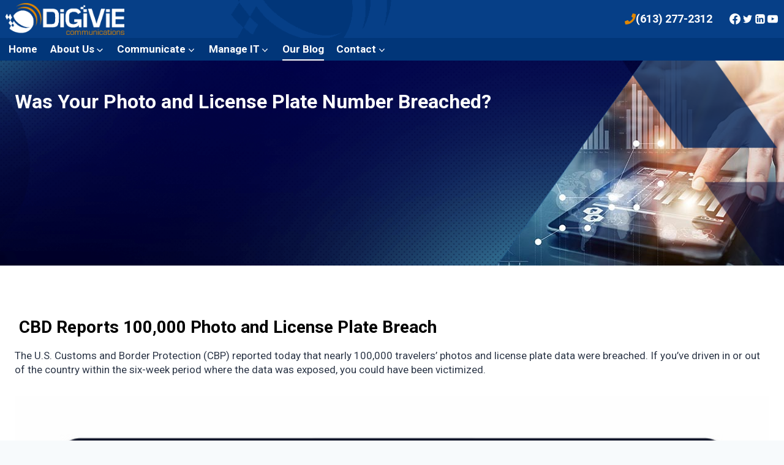

--- FILE ---
content_type: text/html; charset=UTF-8
request_url: https://digivie.com/was-your-photo-and-license-plate-number-breached/
body_size: 167989
content:
<!doctype html>
<html lang="en-US" class="no-js" itemtype="https://schema.org/Blog" itemscope>
<head>
	<meta charset="UTF-8">
<script>
var gform;gform||(document.addEventListener("gform_main_scripts_loaded",function(){gform.scriptsLoaded=!0}),document.addEventListener("gform/theme/scripts_loaded",function(){gform.themeScriptsLoaded=!0}),window.addEventListener("DOMContentLoaded",function(){gform.domLoaded=!0}),gform={domLoaded:!1,scriptsLoaded:!1,themeScriptsLoaded:!1,isFormEditor:()=>"function"==typeof InitializeEditor,callIfLoaded:function(o){return!(!gform.domLoaded||!gform.scriptsLoaded||!gform.themeScriptsLoaded&&!gform.isFormEditor()||(gform.isFormEditor()&&console.warn("The use of gform.initializeOnLoaded() is deprecated in the form editor context and will be removed in Gravity Forms 3.1."),o(),0))},initializeOnLoaded:function(o){gform.callIfLoaded(o)||(document.addEventListener("gform_main_scripts_loaded",()=>{gform.scriptsLoaded=!0,gform.callIfLoaded(o)}),document.addEventListener("gform/theme/scripts_loaded",()=>{gform.themeScriptsLoaded=!0,gform.callIfLoaded(o)}),window.addEventListener("DOMContentLoaded",()=>{gform.domLoaded=!0,gform.callIfLoaded(o)}))},hooks:{action:{},filter:{}},addAction:function(o,r,e,t){gform.addHook("action",o,r,e,t)},addFilter:function(o,r,e,t){gform.addHook("filter",o,r,e,t)},doAction:function(o){gform.doHook("action",o,arguments)},applyFilters:function(o){return gform.doHook("filter",o,arguments)},removeAction:function(o,r){gform.removeHook("action",o,r)},removeFilter:function(o,r,e){gform.removeHook("filter",o,r,e)},addHook:function(o,r,e,t,n){null==gform.hooks[o][r]&&(gform.hooks[o][r]=[]);var d=gform.hooks[o][r];null==n&&(n=r+"_"+d.length),gform.hooks[o][r].push({tag:n,callable:e,priority:t=null==t?10:t})},doHook:function(r,o,e){var t;if(e=Array.prototype.slice.call(e,1),null!=gform.hooks[r][o]&&((o=gform.hooks[r][o]).sort(function(o,r){return o.priority-r.priority}),o.forEach(function(o){"function"!=typeof(t=o.callable)&&(t=window[t]),"action"==r?t.apply(null,e):e[0]=t.apply(null,e)})),"filter"==r)return e[0]},removeHook:function(o,r,t,n){var e;null!=gform.hooks[o][r]&&(e=(e=gform.hooks[o][r]).filter(function(o,r,e){return!!(null!=n&&n!=o.tag||null!=t&&t!=o.priority)}),gform.hooks[o][r]=e)}});
</script>

	<meta name="viewport" content="width=device-width, initial-scale=1, minimum-scale=1">
	<meta name='robots' content='index, follow, max-image-preview:large, max-snippet:-1, max-video-preview:-1' />

	<!-- This site is optimized with the Yoast SEO plugin v26.8 - https://yoast.com/product/yoast-seo-wordpress/ -->
	<title>Was Your Photo and License Plate Number Breached?</title>
	<meta name="description" content=" CBD Reports 100,000 Photo and License Plate Breach The U.S. Customs and Border Protection (CBP) reported today that nearly 100,000 travelers’ photos and" />
	<link rel="canonical" href="https://digivie.com/was-your-photo-and-license-plate-number-breached/" />
	<meta property="og:locale" content="en_US" />
	<meta property="og:type" content="article" />
	<meta property="og:title" content="Was Your Photo and License Plate Number Breached?" />
	<meta property="og:description" content=" CBD Reports 100,000 Photo and License Plate Breach The U.S. Customs and Border Protection (CBP) reported today that nearly 100,000 travelers’ photos and" />
	<meta property="og:url" content="https://digivie.com/was-your-photo-and-license-plate-number-breached/" />
	<meta property="og:site_name" content="DigiVie" />
	<meta property="article:publisher" content="https://www.facebook.com/dviecomm" />
	<meta property="article:published_time" content="2019-06-11T21:00:27+00:00" />
	<meta property="article:modified_time" content="2019-12-09T15:19:40+00:00" />
	<meta property="og:image" content="https://digivie.com/wp-content/uploads/2019/06/GettyImages-912221540.jpg" />
	<meta property="og:image:width" content="793" />
	<meta property="og:image:height" content="440" />
	<meta property="og:image:type" content="image/jpeg" />
	<meta name="author" content="David Lee" />
	<meta name="twitter:card" content="summary_large_image" />
	<meta name="twitter:creator" content="@digivie" />
	<meta name="twitter:site" content="@digivie" />
	<meta name="twitter:label1" content="Written by" />
	<meta name="twitter:data1" content="David Lee" />
	<meta name="twitter:label2" content="Est. reading time" />
	<meta name="twitter:data2" content="2 minutes" />
	<script type="application/ld+json" class="yoast-schema-graph">{"@context":"https://schema.org","@graph":[{"@type":"Article","@id":"https://digivie.com/was-your-photo-and-license-plate-number-breached/#article","isPartOf":{"@id":"https://digivie.com/was-your-photo-and-license-plate-number-breached/"},"author":{"name":"David Lee","@id":"https://digivie.com/#/schema/person/a63c2b2296883cd797f0b8090c024eb4"},"headline":"Was Your Photo and License Plate Number Breached?","datePublished":"2019-06-11T21:00:27+00:00","dateModified":"2019-12-09T15:19:40+00:00","mainEntityOfPage":{"@id":"https://digivie.com/was-your-photo-and-license-plate-number-breached/"},"wordCount":487,"image":{"@id":"https://digivie.com/was-your-photo-and-license-plate-number-breached/#primaryimage"},"thumbnailUrl":"https://digivie.com/wp-content/uploads/2019/06/GettyImages-912221540.jpg","keywords":["MediaBytes"],"articleSection":["Experience The Digital Life"],"inLanguage":"en-US"},{"@type":"WebPage","@id":"https://digivie.com/was-your-photo-and-license-plate-number-breached/","url":"https://digivie.com/was-your-photo-and-license-plate-number-breached/","name":"Was Your Photo and License Plate Number Breached?","isPartOf":{"@id":"https://digivie.com/#website"},"primaryImageOfPage":{"@id":"https://digivie.com/was-your-photo-and-license-plate-number-breached/#primaryimage"},"image":{"@id":"https://digivie.com/was-your-photo-and-license-plate-number-breached/#primaryimage"},"thumbnailUrl":"https://digivie.com/wp-content/uploads/2019/06/GettyImages-912221540.jpg","datePublished":"2019-06-11T21:00:27+00:00","dateModified":"2019-12-09T15:19:40+00:00","author":{"@id":"https://digivie.com/#/schema/person/a63c2b2296883cd797f0b8090c024eb4"},"description":" CBD Reports 100,000 Photo and License Plate Breach The U.S. Customs and Border Protection (CBP) reported today that nearly 100,000 travelers’ photos and","breadcrumb":{"@id":"https://digivie.com/was-your-photo-and-license-plate-number-breached/#breadcrumb"},"inLanguage":"en-US","potentialAction":[{"@type":"ReadAction","target":["https://digivie.com/was-your-photo-and-license-plate-number-breached/"]}]},{"@type":"ImageObject","inLanguage":"en-US","@id":"https://digivie.com/was-your-photo-and-license-plate-number-breached/#primaryimage","url":"https://digivie.com/wp-content/uploads/2019/06/GettyImages-912221540.jpg","contentUrl":"https://digivie.com/wp-content/uploads/2019/06/GettyImages-912221540.jpg","width":793,"height":440},{"@type":"BreadcrumbList","@id":"https://digivie.com/was-your-photo-and-license-plate-number-breached/#breadcrumb","itemListElement":[{"@type":"ListItem","position":1,"name":"Home","item":"https://digivie.com/"},{"@type":"ListItem","position":2,"name":"Was Your Photo and License Plate Number Breached?"}]},{"@type":"WebSite","@id":"https://digivie.com/#website","url":"https://digivie.com/","name":"DigiVie","description":"Make IT Matter","potentialAction":[{"@type":"SearchAction","target":{"@type":"EntryPoint","urlTemplate":"https://digivie.com/?s={search_term_string}"},"query-input":{"@type":"PropertyValueSpecification","valueRequired":true,"valueName":"search_term_string"}}],"inLanguage":"en-US"},{"@type":"Person","@id":"https://digivie.com/#/schema/person/a63c2b2296883cd797f0b8090c024eb4","name":"David Lee","image":{"@type":"ImageObject","inLanguage":"en-US","@id":"https://digivie.com/#/schema/person/image/","url":"https://secure.gravatar.com/avatar/05399b26e3c3280966957ec883435397f1e02373f22a1fb5289c4560a13e3beb?s=96&d=mm&r=g","contentUrl":"https://secure.gravatar.com/avatar/05399b26e3c3280966957ec883435397f1e02373f22a1fb5289c4560a13e3beb?s=96&d=mm&r=g","caption":"David Lee"},"url":"https://digivie.com/author/dslee/"}]}</script>
	<!-- / Yoast SEO plugin. -->


<link rel="alternate" type="application/rss+xml" title="DigiVie &raquo; Feed" href="https://digivie.com/feed/" />
<link rel="alternate" type="application/rss+xml" title="DigiVie &raquo; Comments Feed" href="https://digivie.com/comments/feed/" />
			<script>document.documentElement.classList.remove( 'no-js' );</script>
			<link rel="alternate" title="oEmbed (JSON)" type="application/json+oembed" href="https://digivie.com/wp-json/oembed/1.0/embed?url=https%3A%2F%2Fdigivie.com%2Fwas-your-photo-and-license-plate-number-breached%2F" />
<link rel="alternate" title="oEmbed (XML)" type="text/xml+oembed" href="https://digivie.com/wp-json/oembed/1.0/embed?url=https%3A%2F%2Fdigivie.com%2Fwas-your-photo-and-license-plate-number-breached%2F&#038;format=xml" />
<style id='wp-img-auto-sizes-contain-inline-css'>
img:is([sizes=auto i],[sizes^="auto," i]){contain-intrinsic-size:3000px 1500px}
/*# sourceURL=wp-img-auto-sizes-contain-inline-css */
</style>
<link rel='stylesheet' id='kadence-blocks-rowlayout-css' href='https://digivie.com/wp-content/plugins/kadence-blocks/dist/style-blocks-rowlayout.css?ver=3.5.32' media='all' />
<link rel='stylesheet' id='kadence-blocks-column-css' href='https://digivie.com/wp-content/plugins/kadence-blocks/dist/style-blocks-column.css?ver=3.5.32' media='all' />
<link rel='stylesheet' id='kadence-blocks-image-css' href='https://digivie.com/wp-content/plugins/kadence-blocks/dist/style-blocks-image.css?ver=3.5.32' media='all' />
<style id='kadence-blocks-advancedheading-inline-css'>
	.wp-block-kadence-advancedheading mark{background:transparent;border-style:solid;border-width:0}
	.wp-block-kadence-advancedheading mark.kt-highlight{color:#f76a0c;}
	.kb-adv-heading-icon{display: inline-flex;justify-content: center;align-items: center;}
	.is-layout-constrained > .kb-advanced-heading-link {display: block;}.wp-block-kadence-advancedheading.has-background{padding: 0;}	.single-content .kadence-advanced-heading-wrapper h1,
	.single-content .kadence-advanced-heading-wrapper h2,
	.single-content .kadence-advanced-heading-wrapper h3,
	.single-content .kadence-advanced-heading-wrapper h4,
	.single-content .kadence-advanced-heading-wrapper h5,
	.single-content .kadence-advanced-heading-wrapper h6 {margin: 1.5em 0 .5em;}
	.single-content .kadence-advanced-heading-wrapper+* { margin-top:0;}.kb-screen-reader-text{position:absolute;width:1px;height:1px;padding:0;margin:-1px;overflow:hidden;clip:rect(0,0,0,0);}
/*# sourceURL=kadence-blocks-advancedheading-inline-css */
</style>
<link rel='stylesheet' id='jquery.prettyphoto-css' href='https://digivie.com/wp-content/plugins/wp-video-lightbox/css/prettyPhoto.css?ver=6.9' media='all' />
<link rel='stylesheet' id='video-lightbox-css' href='https://digivie.com/wp-content/plugins/wp-video-lightbox/wp-video-lightbox.css?ver=6.9' media='all' />
<style id='wp-emoji-styles-inline-css'>

	img.wp-smiley, img.emoji {
		display: inline !important;
		border: none !important;
		box-shadow: none !important;
		height: 1em !important;
		width: 1em !important;
		margin: 0 0.07em !important;
		vertical-align: -0.1em !important;
		background: none !important;
		padding: 0 !important;
	}
/*# sourceURL=wp-emoji-styles-inline-css */
</style>
<style id='wp-block-library-inline-css'>
:root{--wp-block-synced-color:#7a00df;--wp-block-synced-color--rgb:122,0,223;--wp-bound-block-color:var(--wp-block-synced-color);--wp-editor-canvas-background:#ddd;--wp-admin-theme-color:#007cba;--wp-admin-theme-color--rgb:0,124,186;--wp-admin-theme-color-darker-10:#006ba1;--wp-admin-theme-color-darker-10--rgb:0,107,160.5;--wp-admin-theme-color-darker-20:#005a87;--wp-admin-theme-color-darker-20--rgb:0,90,135;--wp-admin-border-width-focus:2px}@media (min-resolution:192dpi){:root{--wp-admin-border-width-focus:1.5px}}.wp-element-button{cursor:pointer}:root .has-very-light-gray-background-color{background-color:#eee}:root .has-very-dark-gray-background-color{background-color:#313131}:root .has-very-light-gray-color{color:#eee}:root .has-very-dark-gray-color{color:#313131}:root .has-vivid-green-cyan-to-vivid-cyan-blue-gradient-background{background:linear-gradient(135deg,#00d084,#0693e3)}:root .has-purple-crush-gradient-background{background:linear-gradient(135deg,#34e2e4,#4721fb 50%,#ab1dfe)}:root .has-hazy-dawn-gradient-background{background:linear-gradient(135deg,#faaca8,#dad0ec)}:root .has-subdued-olive-gradient-background{background:linear-gradient(135deg,#fafae1,#67a671)}:root .has-atomic-cream-gradient-background{background:linear-gradient(135deg,#fdd79a,#004a59)}:root .has-nightshade-gradient-background{background:linear-gradient(135deg,#330968,#31cdcf)}:root .has-midnight-gradient-background{background:linear-gradient(135deg,#020381,#2874fc)}:root{--wp--preset--font-size--normal:16px;--wp--preset--font-size--huge:42px}.has-regular-font-size{font-size:1em}.has-larger-font-size{font-size:2.625em}.has-normal-font-size{font-size:var(--wp--preset--font-size--normal)}.has-huge-font-size{font-size:var(--wp--preset--font-size--huge)}.has-text-align-center{text-align:center}.has-text-align-left{text-align:left}.has-text-align-right{text-align:right}.has-fit-text{white-space:nowrap!important}#end-resizable-editor-section{display:none}.aligncenter{clear:both}.items-justified-left{justify-content:flex-start}.items-justified-center{justify-content:center}.items-justified-right{justify-content:flex-end}.items-justified-space-between{justify-content:space-between}.screen-reader-text{border:0;clip-path:inset(50%);height:1px;margin:-1px;overflow:hidden;padding:0;position:absolute;width:1px;word-wrap:normal!important}.screen-reader-text:focus{background-color:#ddd;clip-path:none;color:#444;display:block;font-size:1em;height:auto;left:5px;line-height:normal;padding:15px 23px 14px;text-decoration:none;top:5px;width:auto;z-index:100000}html :where(.has-border-color){border-style:solid}html :where([style*=border-top-color]){border-top-style:solid}html :where([style*=border-right-color]){border-right-style:solid}html :where([style*=border-bottom-color]){border-bottom-style:solid}html :where([style*=border-left-color]){border-left-style:solid}html :where([style*=border-width]){border-style:solid}html :where([style*=border-top-width]){border-top-style:solid}html :where([style*=border-right-width]){border-right-style:solid}html :where([style*=border-bottom-width]){border-bottom-style:solid}html :where([style*=border-left-width]){border-left-style:solid}html :where(img[class*=wp-image-]){height:auto;max-width:100%}:where(figure){margin:0 0 1em}html :where(.is-position-sticky){--wp-admin--admin-bar--position-offset:var(--wp-admin--admin-bar--height,0px)}@media screen and (max-width:600px){html :where(.is-position-sticky){--wp-admin--admin-bar--position-offset:0px}}

/*# sourceURL=wp-block-library-inline-css */
</style><style id='wp-block-heading-inline-css'>
h1:where(.wp-block-heading).has-background,h2:where(.wp-block-heading).has-background,h3:where(.wp-block-heading).has-background,h4:where(.wp-block-heading).has-background,h5:where(.wp-block-heading).has-background,h6:where(.wp-block-heading).has-background{padding:1.25em 2.375em}h1.has-text-align-left[style*=writing-mode]:where([style*=vertical-lr]),h1.has-text-align-right[style*=writing-mode]:where([style*=vertical-rl]),h2.has-text-align-left[style*=writing-mode]:where([style*=vertical-lr]),h2.has-text-align-right[style*=writing-mode]:where([style*=vertical-rl]),h3.has-text-align-left[style*=writing-mode]:where([style*=vertical-lr]),h3.has-text-align-right[style*=writing-mode]:where([style*=vertical-rl]),h4.has-text-align-left[style*=writing-mode]:where([style*=vertical-lr]),h4.has-text-align-right[style*=writing-mode]:where([style*=vertical-rl]),h5.has-text-align-left[style*=writing-mode]:where([style*=vertical-lr]),h5.has-text-align-right[style*=writing-mode]:where([style*=vertical-rl]),h6.has-text-align-left[style*=writing-mode]:where([style*=vertical-lr]),h6.has-text-align-right[style*=writing-mode]:where([style*=vertical-rl]){rotate:180deg}
/*# sourceURL=https://digivie.com/wp-includes/blocks/heading/style.min.css */
</style>
<style id='wp-block-image-inline-css'>
.wp-block-image>a,.wp-block-image>figure>a{display:inline-block}.wp-block-image img{box-sizing:border-box;height:auto;max-width:100%;vertical-align:bottom}@media not (prefers-reduced-motion){.wp-block-image img.hide{visibility:hidden}.wp-block-image img.show{animation:show-content-image .4s}}.wp-block-image[style*=border-radius] img,.wp-block-image[style*=border-radius]>a{border-radius:inherit}.wp-block-image.has-custom-border img{box-sizing:border-box}.wp-block-image.aligncenter{text-align:center}.wp-block-image.alignfull>a,.wp-block-image.alignwide>a{width:100%}.wp-block-image.alignfull img,.wp-block-image.alignwide img{height:auto;width:100%}.wp-block-image .aligncenter,.wp-block-image .alignleft,.wp-block-image .alignright,.wp-block-image.aligncenter,.wp-block-image.alignleft,.wp-block-image.alignright{display:table}.wp-block-image .aligncenter>figcaption,.wp-block-image .alignleft>figcaption,.wp-block-image .alignright>figcaption,.wp-block-image.aligncenter>figcaption,.wp-block-image.alignleft>figcaption,.wp-block-image.alignright>figcaption{caption-side:bottom;display:table-caption}.wp-block-image .alignleft{float:left;margin:.5em 1em .5em 0}.wp-block-image .alignright{float:right;margin:.5em 0 .5em 1em}.wp-block-image .aligncenter{margin-left:auto;margin-right:auto}.wp-block-image :where(figcaption){margin-bottom:1em;margin-top:.5em}.wp-block-image.is-style-circle-mask img{border-radius:9999px}@supports ((-webkit-mask-image:none) or (mask-image:none)) or (-webkit-mask-image:none){.wp-block-image.is-style-circle-mask img{border-radius:0;-webkit-mask-image:url('data:image/svg+xml;utf8,<svg viewBox="0 0 100 100" xmlns="http://www.w3.org/2000/svg"><circle cx="50" cy="50" r="50"/></svg>');mask-image:url('data:image/svg+xml;utf8,<svg viewBox="0 0 100 100" xmlns="http://www.w3.org/2000/svg"><circle cx="50" cy="50" r="50"/></svg>');mask-mode:alpha;-webkit-mask-position:center;mask-position:center;-webkit-mask-repeat:no-repeat;mask-repeat:no-repeat;-webkit-mask-size:contain;mask-size:contain}}:root :where(.wp-block-image.is-style-rounded img,.wp-block-image .is-style-rounded img){border-radius:9999px}.wp-block-image figure{margin:0}.wp-lightbox-container{display:flex;flex-direction:column;position:relative}.wp-lightbox-container img{cursor:zoom-in}.wp-lightbox-container img:hover+button{opacity:1}.wp-lightbox-container button{align-items:center;backdrop-filter:blur(16px) saturate(180%);background-color:#5a5a5a40;border:none;border-radius:4px;cursor:zoom-in;display:flex;height:20px;justify-content:center;opacity:0;padding:0;position:absolute;right:16px;text-align:center;top:16px;width:20px;z-index:100}@media not (prefers-reduced-motion){.wp-lightbox-container button{transition:opacity .2s ease}}.wp-lightbox-container button:focus-visible{outline:3px auto #5a5a5a40;outline:3px auto -webkit-focus-ring-color;outline-offset:3px}.wp-lightbox-container button:hover{cursor:pointer;opacity:1}.wp-lightbox-container button:focus{opacity:1}.wp-lightbox-container button:focus,.wp-lightbox-container button:hover,.wp-lightbox-container button:not(:hover):not(:active):not(.has-background){background-color:#5a5a5a40;border:none}.wp-lightbox-overlay{box-sizing:border-box;cursor:zoom-out;height:100vh;left:0;overflow:hidden;position:fixed;top:0;visibility:hidden;width:100%;z-index:100000}.wp-lightbox-overlay .close-button{align-items:center;cursor:pointer;display:flex;justify-content:center;min-height:40px;min-width:40px;padding:0;position:absolute;right:calc(env(safe-area-inset-right) + 16px);top:calc(env(safe-area-inset-top) + 16px);z-index:5000000}.wp-lightbox-overlay .close-button:focus,.wp-lightbox-overlay .close-button:hover,.wp-lightbox-overlay .close-button:not(:hover):not(:active):not(.has-background){background:none;border:none}.wp-lightbox-overlay .lightbox-image-container{height:var(--wp--lightbox-container-height);left:50%;overflow:hidden;position:absolute;top:50%;transform:translate(-50%,-50%);transform-origin:top left;width:var(--wp--lightbox-container-width);z-index:9999999999}.wp-lightbox-overlay .wp-block-image{align-items:center;box-sizing:border-box;display:flex;height:100%;justify-content:center;margin:0;position:relative;transform-origin:0 0;width:100%;z-index:3000000}.wp-lightbox-overlay .wp-block-image img{height:var(--wp--lightbox-image-height);min-height:var(--wp--lightbox-image-height);min-width:var(--wp--lightbox-image-width);width:var(--wp--lightbox-image-width)}.wp-lightbox-overlay .wp-block-image figcaption{display:none}.wp-lightbox-overlay button{background:none;border:none}.wp-lightbox-overlay .scrim{background-color:#fff;height:100%;opacity:.9;position:absolute;width:100%;z-index:2000000}.wp-lightbox-overlay.active{visibility:visible}@media not (prefers-reduced-motion){.wp-lightbox-overlay.active{animation:turn-on-visibility .25s both}.wp-lightbox-overlay.active img{animation:turn-on-visibility .35s both}.wp-lightbox-overlay.show-closing-animation:not(.active){animation:turn-off-visibility .35s both}.wp-lightbox-overlay.show-closing-animation:not(.active) img{animation:turn-off-visibility .25s both}.wp-lightbox-overlay.zoom.active{animation:none;opacity:1;visibility:visible}.wp-lightbox-overlay.zoom.active .lightbox-image-container{animation:lightbox-zoom-in .4s}.wp-lightbox-overlay.zoom.active .lightbox-image-container img{animation:none}.wp-lightbox-overlay.zoom.active .scrim{animation:turn-on-visibility .4s forwards}.wp-lightbox-overlay.zoom.show-closing-animation:not(.active){animation:none}.wp-lightbox-overlay.zoom.show-closing-animation:not(.active) .lightbox-image-container{animation:lightbox-zoom-out .4s}.wp-lightbox-overlay.zoom.show-closing-animation:not(.active) .lightbox-image-container img{animation:none}.wp-lightbox-overlay.zoom.show-closing-animation:not(.active) .scrim{animation:turn-off-visibility .4s forwards}}@keyframes show-content-image{0%{visibility:hidden}99%{visibility:hidden}to{visibility:visible}}@keyframes turn-on-visibility{0%{opacity:0}to{opacity:1}}@keyframes turn-off-visibility{0%{opacity:1;visibility:visible}99%{opacity:0;visibility:visible}to{opacity:0;visibility:hidden}}@keyframes lightbox-zoom-in{0%{transform:translate(calc((-100vw + var(--wp--lightbox-scrollbar-width))/2 + var(--wp--lightbox-initial-left-position)),calc(-50vh + var(--wp--lightbox-initial-top-position))) scale(var(--wp--lightbox-scale))}to{transform:translate(-50%,-50%) scale(1)}}@keyframes lightbox-zoom-out{0%{transform:translate(-50%,-50%) scale(1);visibility:visible}99%{visibility:visible}to{transform:translate(calc((-100vw + var(--wp--lightbox-scrollbar-width))/2 + var(--wp--lightbox-initial-left-position)),calc(-50vh + var(--wp--lightbox-initial-top-position))) scale(var(--wp--lightbox-scale));visibility:hidden}}
/*# sourceURL=https://digivie.com/wp-includes/blocks/image/style.min.css */
</style>
<style id='wp-block-group-inline-css'>
.wp-block-group{box-sizing:border-box}:where(.wp-block-group.wp-block-group-is-layout-constrained){position:relative}
/*# sourceURL=https://digivie.com/wp-includes/blocks/group/style.min.css */
</style>
<style id='wp-block-paragraph-inline-css'>
.is-small-text{font-size:.875em}.is-regular-text{font-size:1em}.is-large-text{font-size:2.25em}.is-larger-text{font-size:3em}.has-drop-cap:not(:focus):first-letter{float:left;font-size:8.4em;font-style:normal;font-weight:100;line-height:.68;margin:.05em .1em 0 0;text-transform:uppercase}body.rtl .has-drop-cap:not(:focus):first-letter{float:none;margin-left:.1em}p.has-drop-cap.has-background{overflow:hidden}:root :where(p.has-background){padding:1.25em 2.375em}:where(p.has-text-color:not(.has-link-color)) a{color:inherit}p.has-text-align-left[style*="writing-mode:vertical-lr"],p.has-text-align-right[style*="writing-mode:vertical-rl"]{rotate:180deg}
/*# sourceURL=https://digivie.com/wp-includes/blocks/paragraph/style.min.css */
</style>
<style id='global-styles-inline-css'>
:root{--wp--preset--aspect-ratio--square: 1;--wp--preset--aspect-ratio--4-3: 4/3;--wp--preset--aspect-ratio--3-4: 3/4;--wp--preset--aspect-ratio--3-2: 3/2;--wp--preset--aspect-ratio--2-3: 2/3;--wp--preset--aspect-ratio--16-9: 16/9;--wp--preset--aspect-ratio--9-16: 9/16;--wp--preset--color--black: #000000;--wp--preset--color--cyan-bluish-gray: #abb8c3;--wp--preset--color--white: #ffffff;--wp--preset--color--pale-pink: #f78da7;--wp--preset--color--vivid-red: #cf2e2e;--wp--preset--color--luminous-vivid-orange: #ff6900;--wp--preset--color--luminous-vivid-amber: #fcb900;--wp--preset--color--light-green-cyan: #7bdcb5;--wp--preset--color--vivid-green-cyan: #00d084;--wp--preset--color--pale-cyan-blue: #8ed1fc;--wp--preset--color--vivid-cyan-blue: #0693e3;--wp--preset--color--vivid-purple: #9b51e0;--wp--preset--color--theme-palette-1: var(--global-palette1);--wp--preset--color--theme-palette-2: var(--global-palette2);--wp--preset--color--theme-palette-3: var(--global-palette3);--wp--preset--color--theme-palette-4: var(--global-palette4);--wp--preset--color--theme-palette-5: var(--global-palette5);--wp--preset--color--theme-palette-6: var(--global-palette6);--wp--preset--color--theme-palette-7: var(--global-palette7);--wp--preset--color--theme-palette-8: var(--global-palette8);--wp--preset--color--theme-palette-9: var(--global-palette9);--wp--preset--color--theme-palette-10: var(--global-palette10);--wp--preset--color--theme-palette-11: var(--global-palette11);--wp--preset--color--theme-palette-12: var(--global-palette12);--wp--preset--color--theme-palette-13: var(--global-palette13);--wp--preset--color--theme-palette-14: var(--global-palette14);--wp--preset--color--theme-palette-15: var(--global-palette15);--wp--preset--color--kb-palette-1: #888888;--wp--preset--color--kb-palette-2: #888888;--wp--preset--gradient--vivid-cyan-blue-to-vivid-purple: linear-gradient(135deg,rgb(6,147,227) 0%,rgb(155,81,224) 100%);--wp--preset--gradient--light-green-cyan-to-vivid-green-cyan: linear-gradient(135deg,rgb(122,220,180) 0%,rgb(0,208,130) 100%);--wp--preset--gradient--luminous-vivid-amber-to-luminous-vivid-orange: linear-gradient(135deg,rgb(252,185,0) 0%,rgb(255,105,0) 100%);--wp--preset--gradient--luminous-vivid-orange-to-vivid-red: linear-gradient(135deg,rgb(255,105,0) 0%,rgb(207,46,46) 100%);--wp--preset--gradient--very-light-gray-to-cyan-bluish-gray: linear-gradient(135deg,rgb(238,238,238) 0%,rgb(169,184,195) 100%);--wp--preset--gradient--cool-to-warm-spectrum: linear-gradient(135deg,rgb(74,234,220) 0%,rgb(151,120,209) 20%,rgb(207,42,186) 40%,rgb(238,44,130) 60%,rgb(251,105,98) 80%,rgb(254,248,76) 100%);--wp--preset--gradient--blush-light-purple: linear-gradient(135deg,rgb(255,206,236) 0%,rgb(152,150,240) 100%);--wp--preset--gradient--blush-bordeaux: linear-gradient(135deg,rgb(254,205,165) 0%,rgb(254,45,45) 50%,rgb(107,0,62) 100%);--wp--preset--gradient--luminous-dusk: linear-gradient(135deg,rgb(255,203,112) 0%,rgb(199,81,192) 50%,rgb(65,88,208) 100%);--wp--preset--gradient--pale-ocean: linear-gradient(135deg,rgb(255,245,203) 0%,rgb(182,227,212) 50%,rgb(51,167,181) 100%);--wp--preset--gradient--electric-grass: linear-gradient(135deg,rgb(202,248,128) 0%,rgb(113,206,126) 100%);--wp--preset--gradient--midnight: linear-gradient(135deg,rgb(2,3,129) 0%,rgb(40,116,252) 100%);--wp--preset--font-size--small: var(--global-font-size-small);--wp--preset--font-size--medium: var(--global-font-size-medium);--wp--preset--font-size--large: var(--global-font-size-large);--wp--preset--font-size--x-large: 42px;--wp--preset--font-size--larger: var(--global-font-size-larger);--wp--preset--font-size--xxlarge: var(--global-font-size-xxlarge);--wp--preset--spacing--20: 0.44rem;--wp--preset--spacing--30: 0.67rem;--wp--preset--spacing--40: 1rem;--wp--preset--spacing--50: 1.5rem;--wp--preset--spacing--60: 2.25rem;--wp--preset--spacing--70: 3.38rem;--wp--preset--spacing--80: 5.06rem;--wp--preset--shadow--natural: 6px 6px 9px rgba(0, 0, 0, 0.2);--wp--preset--shadow--deep: 12px 12px 50px rgba(0, 0, 0, 0.4);--wp--preset--shadow--sharp: 6px 6px 0px rgba(0, 0, 0, 0.2);--wp--preset--shadow--outlined: 6px 6px 0px -3px rgb(255, 255, 255), 6px 6px rgb(0, 0, 0);--wp--preset--shadow--crisp: 6px 6px 0px rgb(0, 0, 0);}:where(.is-layout-flex){gap: 0.5em;}:where(.is-layout-grid){gap: 0.5em;}body .is-layout-flex{display: flex;}.is-layout-flex{flex-wrap: wrap;align-items: center;}.is-layout-flex > :is(*, div){margin: 0;}body .is-layout-grid{display: grid;}.is-layout-grid > :is(*, div){margin: 0;}:where(.wp-block-columns.is-layout-flex){gap: 2em;}:where(.wp-block-columns.is-layout-grid){gap: 2em;}:where(.wp-block-post-template.is-layout-flex){gap: 1.25em;}:where(.wp-block-post-template.is-layout-grid){gap: 1.25em;}.has-black-color{color: var(--wp--preset--color--black) !important;}.has-cyan-bluish-gray-color{color: var(--wp--preset--color--cyan-bluish-gray) !important;}.has-white-color{color: var(--wp--preset--color--white) !important;}.has-pale-pink-color{color: var(--wp--preset--color--pale-pink) !important;}.has-vivid-red-color{color: var(--wp--preset--color--vivid-red) !important;}.has-luminous-vivid-orange-color{color: var(--wp--preset--color--luminous-vivid-orange) !important;}.has-luminous-vivid-amber-color{color: var(--wp--preset--color--luminous-vivid-amber) !important;}.has-light-green-cyan-color{color: var(--wp--preset--color--light-green-cyan) !important;}.has-vivid-green-cyan-color{color: var(--wp--preset--color--vivid-green-cyan) !important;}.has-pale-cyan-blue-color{color: var(--wp--preset--color--pale-cyan-blue) !important;}.has-vivid-cyan-blue-color{color: var(--wp--preset--color--vivid-cyan-blue) !important;}.has-vivid-purple-color{color: var(--wp--preset--color--vivid-purple) !important;}.has-black-background-color{background-color: var(--wp--preset--color--black) !important;}.has-cyan-bluish-gray-background-color{background-color: var(--wp--preset--color--cyan-bluish-gray) !important;}.has-white-background-color{background-color: var(--wp--preset--color--white) !important;}.has-pale-pink-background-color{background-color: var(--wp--preset--color--pale-pink) !important;}.has-vivid-red-background-color{background-color: var(--wp--preset--color--vivid-red) !important;}.has-luminous-vivid-orange-background-color{background-color: var(--wp--preset--color--luminous-vivid-orange) !important;}.has-luminous-vivid-amber-background-color{background-color: var(--wp--preset--color--luminous-vivid-amber) !important;}.has-light-green-cyan-background-color{background-color: var(--wp--preset--color--light-green-cyan) !important;}.has-vivid-green-cyan-background-color{background-color: var(--wp--preset--color--vivid-green-cyan) !important;}.has-pale-cyan-blue-background-color{background-color: var(--wp--preset--color--pale-cyan-blue) !important;}.has-vivid-cyan-blue-background-color{background-color: var(--wp--preset--color--vivid-cyan-blue) !important;}.has-vivid-purple-background-color{background-color: var(--wp--preset--color--vivid-purple) !important;}.has-black-border-color{border-color: var(--wp--preset--color--black) !important;}.has-cyan-bluish-gray-border-color{border-color: var(--wp--preset--color--cyan-bluish-gray) !important;}.has-white-border-color{border-color: var(--wp--preset--color--white) !important;}.has-pale-pink-border-color{border-color: var(--wp--preset--color--pale-pink) !important;}.has-vivid-red-border-color{border-color: var(--wp--preset--color--vivid-red) !important;}.has-luminous-vivid-orange-border-color{border-color: var(--wp--preset--color--luminous-vivid-orange) !important;}.has-luminous-vivid-amber-border-color{border-color: var(--wp--preset--color--luminous-vivid-amber) !important;}.has-light-green-cyan-border-color{border-color: var(--wp--preset--color--light-green-cyan) !important;}.has-vivid-green-cyan-border-color{border-color: var(--wp--preset--color--vivid-green-cyan) !important;}.has-pale-cyan-blue-border-color{border-color: var(--wp--preset--color--pale-cyan-blue) !important;}.has-vivid-cyan-blue-border-color{border-color: var(--wp--preset--color--vivid-cyan-blue) !important;}.has-vivid-purple-border-color{border-color: var(--wp--preset--color--vivid-purple) !important;}.has-vivid-cyan-blue-to-vivid-purple-gradient-background{background: var(--wp--preset--gradient--vivid-cyan-blue-to-vivid-purple) !important;}.has-light-green-cyan-to-vivid-green-cyan-gradient-background{background: var(--wp--preset--gradient--light-green-cyan-to-vivid-green-cyan) !important;}.has-luminous-vivid-amber-to-luminous-vivid-orange-gradient-background{background: var(--wp--preset--gradient--luminous-vivid-amber-to-luminous-vivid-orange) !important;}.has-luminous-vivid-orange-to-vivid-red-gradient-background{background: var(--wp--preset--gradient--luminous-vivid-orange-to-vivid-red) !important;}.has-very-light-gray-to-cyan-bluish-gray-gradient-background{background: var(--wp--preset--gradient--very-light-gray-to-cyan-bluish-gray) !important;}.has-cool-to-warm-spectrum-gradient-background{background: var(--wp--preset--gradient--cool-to-warm-spectrum) !important;}.has-blush-light-purple-gradient-background{background: var(--wp--preset--gradient--blush-light-purple) !important;}.has-blush-bordeaux-gradient-background{background: var(--wp--preset--gradient--blush-bordeaux) !important;}.has-luminous-dusk-gradient-background{background: var(--wp--preset--gradient--luminous-dusk) !important;}.has-pale-ocean-gradient-background{background: var(--wp--preset--gradient--pale-ocean) !important;}.has-electric-grass-gradient-background{background: var(--wp--preset--gradient--electric-grass) !important;}.has-midnight-gradient-background{background: var(--wp--preset--gradient--midnight) !important;}.has-small-font-size{font-size: var(--wp--preset--font-size--small) !important;}.has-medium-font-size{font-size: var(--wp--preset--font-size--medium) !important;}.has-large-font-size{font-size: var(--wp--preset--font-size--large) !important;}.has-x-large-font-size{font-size: var(--wp--preset--font-size--x-large) !important;}
/*# sourceURL=global-styles-inline-css */
</style>
<style id='core-block-supports-inline-css'>
.wp-container-core-group-is-layout-6604e7de{flex-wrap:nowrap;flex-direction:column;align-items:flex-end;}
/*# sourceURL=core-block-supports-inline-css */
</style>

<style id='classic-theme-styles-inline-css'>
/*! This file is auto-generated */
.wp-block-button__link{color:#fff;background-color:#32373c;border-radius:9999px;box-shadow:none;text-decoration:none;padding:calc(.667em + 2px) calc(1.333em + 2px);font-size:1.125em}.wp-block-file__button{background:#32373c;color:#fff;text-decoration:none}
/*# sourceURL=/wp-includes/css/classic-themes.min.css */
</style>
<link rel='stylesheet' id='kadence-global-css' href='https://digivie.com/wp-content/themes/kadence/assets/css/global.min.css?ver=1.4.3' media='all' />
<style id='kadence-global-inline-css'>
/* Kadence Base CSS */
:root{--global-palette1:#013679;--global-palette2:#e08600;--global-palette3:#000000;--global-palette4:#2D3748;--global-palette5:#4A5568;--global-palette6:#718096;--global-palette7:#EDF2F7;--global-palette8:#F7FAFC;--global-palette9:#ffffff;--global-palette10:oklch(from var(--global-palette1) calc(l + 0.10 * (1 - l)) calc(c * 1.00) calc(h + 180) / 100%);--global-palette11:#13612e;--global-palette12:#1159af;--global-palette13:#b82105;--global-palette14:#f7630c;--global-palette15:#f5a524;--global-palette9rgb:255, 255, 255;--global-palette-highlight:var(--global-palette1);--global-palette-highlight-alt:var(--global-palette2);--global-palette-highlight-alt2:var(--global-palette9);--global-palette-btn-bg:var(--global-palette1);--global-palette-btn-bg-hover:var(--global-palette2);--global-palette-btn:var(--global-palette9);--global-palette-btn-hover:var(--global-palette9);--global-palette-btn-sec-bg:var(--global-palette7);--global-palette-btn-sec-bg-hover:var(--global-palette2);--global-palette-btn-sec:var(--global-palette3);--global-palette-btn-sec-hover:var(--global-palette9);--global-body-font-family:Roboto, sans-serif;--global-heading-font-family:inherit;--global-primary-nav-font-family:inherit;--global-fallback-font:sans-serif;--global-display-fallback-font:sans-serif;--global-content-width:1290px;--global-content-wide-width:calc(1290px + 230px);--global-content-narrow-width:842px;--global-content-edge-padding:1.5rem;--global-content-boxed-padding:2rem;--global-calc-content-width:calc(1290px - var(--global-content-edge-padding) - var(--global-content-edge-padding) );--wp--style--global--content-size:var(--global-calc-content-width);}.wp-site-blocks{--global-vw:calc( 100vw - ( 0.5 * var(--scrollbar-offset)));}body{background:var(--global-palette8);}body, input, select, optgroup, textarea{font-style:normal;font-weight:normal;font-size:17px;line-height:1.6;font-family:var(--global-body-font-family);color:var(--global-palette4);}.content-bg, body.content-style-unboxed .site{background:var(--global-palette9);}h1,h2,h3,h4,h5,h6{font-family:var(--global-heading-font-family);}h1{font-weight:700;font-size:32px;line-height:1.5;color:var(--global-palette3);}h2{font-weight:700;font-size:28px;line-height:1.5;color:var(--global-palette3);}h3{font-weight:700;font-size:24px;line-height:1.5;color:var(--global-palette3);}h4{font-weight:700;font-size:22px;line-height:1.5;color:var(--global-palette4);}h5{font-weight:700;font-size:20px;line-height:1.5;color:var(--global-palette4);}h6{font-weight:700;font-size:18px;line-height:1.5;color:var(--global-palette5);}.entry-hero .kadence-breadcrumbs{max-width:1290px;}.site-container, .site-header-row-layout-contained, .site-footer-row-layout-contained, .entry-hero-layout-contained, .comments-area, .alignfull > .wp-block-cover__inner-container, .alignwide > .wp-block-cover__inner-container{max-width:var(--global-content-width);}.content-width-narrow .content-container.site-container, .content-width-narrow .hero-container.site-container{max-width:var(--global-content-narrow-width);}@media all and (min-width: 1520px){.wp-site-blocks .content-container  .alignwide{margin-left:-115px;margin-right:-115px;width:unset;max-width:unset;}}@media all and (min-width: 1102px){.content-width-narrow .wp-site-blocks .content-container .alignwide{margin-left:-130px;margin-right:-130px;width:unset;max-width:unset;}}.content-style-boxed .wp-site-blocks .entry-content .alignwide{margin-left:calc( -1 * var( --global-content-boxed-padding ) );margin-right:calc( -1 * var( --global-content-boxed-padding ) );}.content-area{margin-top:5rem;margin-bottom:5rem;}@media all and (max-width: 1024px){.content-area{margin-top:3rem;margin-bottom:3rem;}}@media all and (max-width: 767px){.content-area{margin-top:2rem;margin-bottom:2rem;}}@media all and (max-width: 1024px){:root{--global-content-boxed-padding:2rem;}}@media all and (max-width: 767px){:root{--global-content-edge-padding:1rem;--global-content-boxed-padding:1.5rem;}}.entry-content-wrap{padding:2rem;}@media all and (max-width: 1024px){.entry-content-wrap{padding:2rem;}}@media all and (max-width: 767px){.entry-content-wrap{padding:1.5rem;}}.entry.single-entry{box-shadow:0px 15px 15px -10px rgba(0,0,0,0.05);}.entry.loop-entry{box-shadow:0px 15px 15px -10px rgba(0,0,0,0.05);}.loop-entry .entry-content-wrap{padding:2rem;}@media all and (max-width: 1024px){.loop-entry .entry-content-wrap{padding:2rem;}}@media all and (max-width: 767px){.loop-entry .entry-content-wrap{padding:1.5rem;}}button, .button, .wp-block-button__link, input[type="button"], input[type="reset"], input[type="submit"], .fl-button, .elementor-button-wrapper .elementor-button, .wc-block-components-checkout-place-order-button, .wc-block-cart__submit{box-shadow:0px 0px 0px -7px rgba(0,0,0,0);}button:hover, button:focus, button:active, .button:hover, .button:focus, .button:active, .wp-block-button__link:hover, .wp-block-button__link:focus, .wp-block-button__link:active, input[type="button"]:hover, input[type="button"]:focus, input[type="button"]:active, input[type="reset"]:hover, input[type="reset"]:focus, input[type="reset"]:active, input[type="submit"]:hover, input[type="submit"]:focus, input[type="submit"]:active, .elementor-button-wrapper .elementor-button:hover, .elementor-button-wrapper .elementor-button:focus, .elementor-button-wrapper .elementor-button:active, .wc-block-cart__submit:hover{box-shadow:0px 15px 25px -7px rgba(0,0,0,0.1);}.kb-button.kb-btn-global-outline.kb-btn-global-inherit{padding-top:calc(px - 2px);padding-right:calc(px - 2px);padding-bottom:calc(px - 2px);padding-left:calc(px - 2px);}@media all and (min-width: 1025px){.transparent-header .entry-hero .entry-hero-container-inner{padding-top:calc(62px + 0px);}}@media all and (max-width: 1024px){.mobile-transparent-header .entry-hero .entry-hero-container-inner{padding-top:0px;}}@media all and (max-width: 767px){.mobile-transparent-header .entry-hero .entry-hero-container-inner{padding-top:0px;}}.entry-hero.post-hero-section .entry-header{min-height:200px;}
/* Kadence Header CSS */
@media all and (max-width: 1024px){.mobile-transparent-header #masthead{position:absolute;left:0px;right:0px;z-index:100;}.kadence-scrollbar-fixer.mobile-transparent-header #masthead{right:var(--scrollbar-offset,0);}.mobile-transparent-header #masthead, .mobile-transparent-header .site-top-header-wrap .site-header-row-container-inner, .mobile-transparent-header .site-main-header-wrap .site-header-row-container-inner, .mobile-transparent-header .site-bottom-header-wrap .site-header-row-container-inner{background:transparent;}.site-header-row-tablet-layout-fullwidth, .site-header-row-tablet-layout-standard{padding:0px;}}@media all and (min-width: 1025px){.transparent-header #masthead{position:absolute;left:0px;right:0px;z-index:100;}.transparent-header.kadence-scrollbar-fixer #masthead{right:var(--scrollbar-offset,0);}.transparent-header #masthead, .transparent-header .site-top-header-wrap .site-header-row-container-inner, .transparent-header .site-main-header-wrap .site-header-row-container-inner, .transparent-header .site-bottom-header-wrap .site-header-row-container-inner{background:transparent;}}.site-branding a.brand img{max-width:194px;}.site-branding a.brand img.svg-logo-image{width:194px;}.site-branding{padding:0px 0px 0px 0px;}#masthead, #masthead .kadence-sticky-header.item-is-fixed:not(.item-at-start):not(.site-header-row-container):not(.site-main-header-wrap), #masthead .kadence-sticky-header.item-is-fixed:not(.item-at-start) > .site-header-row-container-inner{background:var(--global-palette1);}.site-main-header-wrap .site-header-row-container-inner{background-image:url('https://digivie.com/wp-content/uploads/2022/12/digivie-header-bg.png');background-position:50% 0%;background-size:cover;}.site-main-header-inner-wrap{min-height:62px;}.site-main-header-wrap .site-header-row-container-inner>.site-container{padding:0em 0.5em 0em 0.5em;}.site-bottom-header-wrap .site-header-row-container-inner{background:var(--global-palette1);}.site-bottom-header-inner-wrap{min-height:0px;}.site-bottom-header-wrap .site-header-row-container-inner>.site-container{padding:0em .25em 0em .25em;}@media all and (max-width: 767px){.site-bottom-header-wrap .site-header-row-container-inner>.site-container{padding:0em .5em 0em .5em;}}.header-navigation[class*="header-navigation-style-underline"] .header-menu-container.primary-menu-container>ul>li>a:after{width:calc( 100% - 1.2em);}.main-navigation .primary-menu-container > ul > li.menu-item > a{padding-left:calc(1.2em / 2);padding-right:calc(1.2em / 2);padding-top:0.4em;padding-bottom:0.4em;color:var(--global-palette9);}.main-navigation .primary-menu-container > ul > li.menu-item .dropdown-nav-special-toggle{right:calc(1.2em / 2);}.main-navigation .primary-menu-container > ul > li.menu-item > a:hover{color:var(--global-palette2);}
					.header-navigation[class*="header-navigation-style-underline"] .header-menu-container.primary-menu-container>ul>li.current-menu-ancestor>a:after,
					.header-navigation[class*="header-navigation-style-underline"] .header-menu-container.primary-menu-container>ul>li.current-page-parent>a:after,
					.header-navigation[class*="header-navigation-style-underline"] .header-menu-container.primary-menu-container>ul>li.current-product-ancestor>a:after
				{transform:scale(1, 1) translate(50%, 0);}
					.main-navigation .primary-menu-container > ul > li.menu-item.current-menu-item > a, 
					.main-navigation .primary-menu-container > ul > li.menu-item.current-menu-ancestor > a, 
					.main-navigation .primary-menu-container > ul > li.menu-item.current-page-parent > a,
					.main-navigation .primary-menu-container > ul > li.menu-item.current-product-ancestor > a
				{color:var(--global-palette9);}.header-navigation .header-menu-container ul ul.sub-menu, .header-navigation .header-menu-container ul ul.submenu{background:var(--global-palette1);box-shadow:0px 2px 13px 0px rgba(0,0,0,0.1);}.header-navigation .header-menu-container ul ul li.menu-item, .header-menu-container ul.menu > li.kadence-menu-mega-enabled > ul > li.menu-item > a{border-bottom:1px solid #2b4c77;border-radius:0px 0px 0px 0px;}.header-navigation .header-menu-container ul ul li.menu-item > a{width:200px;padding-top:0.5em;padding-bottom:0.5em;color:var(--global-palette9);font-style:normal;}.header-navigation .header-menu-container ul ul li.menu-item > a:hover{color:var(--global-palette2);background:rgba(1,54,121,0);border-radius:0px 0px 0px 0px;}.header-navigation .header-menu-container ul ul li.menu-item.current-menu-item > a{color:var(--global-palette2);background:rgba(1,54,121,0);border-radius:0px 0px 0px 0px;}.mobile-toggle-open-container .menu-toggle-open, .mobile-toggle-open-container .menu-toggle-open:focus{color:var(--global-palette9);padding:0.4em 0.6em 0.4em 0.6em;font-size:14px;}.mobile-toggle-open-container .menu-toggle-open.menu-toggle-style-bordered{border:1px solid currentColor;}.mobile-toggle-open-container .menu-toggle-open .menu-toggle-icon{font-size:20px;}.mobile-toggle-open-container .menu-toggle-open:hover, .mobile-toggle-open-container .menu-toggle-open:focus-visible{color:var(--global-palette2);}.mobile-navigation ul li{font-size:14px;}.mobile-navigation ul li a{padding-top:1em;padding-bottom:1em;}.mobile-navigation ul li > a, .mobile-navigation ul li.menu-item-has-children > .drawer-nav-drop-wrap{color:var(--global-palette8);}.mobile-navigation ul li > a:hover, .mobile-navigation ul li.menu-item-has-children > .drawer-nav-drop-wrap:hover{color:var(--global-palette2);}.mobile-navigation ul li.current-menu-item > a, .mobile-navigation ul li.current-menu-item.menu-item-has-children > .drawer-nav-drop-wrap{color:var(--global-palette2);}.mobile-navigation ul li.menu-item-has-children .drawer-nav-drop-wrap, .mobile-navigation ul li:not(.menu-item-has-children) a{border-bottom:1px solid rgba(255,255,255,0.1);}.mobile-navigation:not(.drawer-navigation-parent-toggle-true) ul li.menu-item-has-children .drawer-nav-drop-wrap button{border-left:1px solid rgba(255,255,255,0.1);}#mobile-drawer .drawer-inner, #mobile-drawer.popup-drawer-layout-fullwidth.popup-drawer-animation-slice .pop-portion-bg, #mobile-drawer.popup-drawer-layout-fullwidth.popup-drawer-animation-slice.pop-animated.show-drawer .drawer-inner{background:#013679;}#mobile-drawer .drawer-header .drawer-toggle{padding:0.6em 0.15em 0.6em 0.15em;font-size:24px;}#mobile-drawer .drawer-header .drawer-toggle, #mobile-drawer .drawer-header .drawer-toggle:focus{color:var(--global-palette9);}#mobile-drawer .drawer-header .drawer-toggle:hover, #mobile-drawer .drawer-header .drawer-toggle:focus:hover{color:var(--global-palette2);}.header-social-wrap .header-social-inner-wrap{font-size:0.6em;gap:0.3em;}.header-social-wrap .header-social-inner-wrap .social-button{color:var(--global-palette9);border:2px none transparent;border-radius:0px;}.header-social-wrap .header-social-inner-wrap .social-button:hover{color:var(--global-palette2);}.header-mobile-social-wrap .header-mobile-social-inner-wrap{font-size:0.6em;gap:0em;}.header-mobile-social-wrap .header-mobile-social-inner-wrap .social-button{color:var(--global-palette9);border:2px none transparent;border-radius:3px;}.header-mobile-social-wrap .header-mobile-social-inner-wrap .social-button:hover{color:var(--global-palette2);}
/* Kadence Footer CSS */
.site-bottom-footer-wrap .site-footer-row-container-inner{background:#020228;font-style:normal;color:var(--global-palette9);border-top:1px solid #16233a;}.site-footer .site-bottom-footer-wrap a:where(:not(.button):not(.wp-block-button__link):not(.wp-element-button)){color:var(--global-palette9);}.site-footer .site-bottom-footer-wrap a:where(:not(.button):not(.wp-block-button__link):not(.wp-element-button)):hover{color:var(--global-palette9);}.site-bottom-footer-inner-wrap{min-height:10px;padding-top:5px;padding-bottom:5px;grid-column-gap:30px;}.site-bottom-footer-inner-wrap .widget{margin-bottom:30px;}.site-bottom-footer-inner-wrap .site-footer-section:not(:last-child):after{right:calc(-30px / 2);}#colophon .footer-navigation .footer-menu-container > ul > li > a{padding-left:calc(1.2em / 2);padding-right:calc(1.2em / 2);padding-top:calc(0.6em / 2);padding-bottom:calc(0.6em / 2);color:var(--global-palette9);}#colophon .footer-navigation .footer-menu-container > ul li a:hover{color:var(--global-palette2);}#colophon .footer-navigation .footer-menu-container > ul li.current-menu-item > a{color:var(--global-palette9);}
/* Kadence Pro Header CSS */
.header-navigation-dropdown-direction-left ul ul.submenu, .header-navigation-dropdown-direction-left ul ul.sub-menu{right:0px;left:auto;}.rtl .header-navigation-dropdown-direction-right ul ul.submenu, .rtl .header-navigation-dropdown-direction-right ul ul.sub-menu{left:0px;right:auto;}.header-account-button .nav-drop-title-wrap > .kadence-svg-iconset, .header-account-button > .kadence-svg-iconset{font-size:1.2em;}.site-header-item .header-account-button .nav-drop-title-wrap, .site-header-item .header-account-wrap > .header-account-button{display:flex;align-items:center;}.header-account-style-icon_label .header-account-label{padding-left:5px;}.header-account-style-label_icon .header-account-label{padding-right:5px;}.site-header-item .header-account-wrap .header-account-button{text-decoration:none;box-shadow:none;color:inherit;background:transparent;padding:0.6em 0em 0.6em 0em;}.header-mobile-account-wrap .header-account-button .nav-drop-title-wrap > .kadence-svg-iconset, .header-mobile-account-wrap .header-account-button > .kadence-svg-iconset{font-size:1.2em;}.header-mobile-account-wrap .header-account-button .nav-drop-title-wrap, .header-mobile-account-wrap > .header-account-button{display:flex;align-items:center;}.header-mobile-account-wrap.header-account-style-icon_label .header-account-label{padding-left:5px;}.header-mobile-account-wrap.header-account-style-label_icon .header-account-label{padding-right:5px;}.header-mobile-account-wrap .header-account-button{text-decoration:none;box-shadow:none;color:inherit;background:transparent;padding:0.6em 0em 0.6em 0em;}#login-drawer .drawer-inner .drawer-content{display:flex;justify-content:center;align-items:center;position:absolute;top:0px;bottom:0px;left:0px;right:0px;padding:0px;}#loginform p label{display:block;}#login-drawer #loginform{width:100%;}#login-drawer #loginform input{width:100%;}#login-drawer #loginform input[type="checkbox"]{width:auto;}#login-drawer .drawer-inner .drawer-header{position:relative;z-index:100;}#login-drawer .drawer-content_inner.widget_login_form_inner{padding:2em;width:100%;max-width:350px;border-radius:.25rem;background:var(--global-palette9);color:var(--global-palette4);}#login-drawer .lost_password a{color:var(--global-palette6);}#login-drawer .lost_password, #login-drawer .register-field{text-align:center;}#login-drawer .widget_login_form_inner p{margin-top:1.2em;margin-bottom:0em;}#login-drawer .widget_login_form_inner p:first-child{margin-top:0em;}#login-drawer .widget_login_form_inner label{margin-bottom:0.5em;}#login-drawer hr.register-divider{margin:1.2em 0;border-width:1px;}#login-drawer .register-field{font-size:90%;}@media all and (min-width: 1025px){#login-drawer hr.register-divider.hide-desktop{display:none;}#login-drawer p.register-field.hide-desktop{display:none;}}@media all and (max-width: 1024px){#login-drawer hr.register-divider.hide-mobile{display:none;}#login-drawer p.register-field.hide-mobile{display:none;}}@media all and (max-width: 767px){#login-drawer hr.register-divider.hide-mobile{display:none;}#login-drawer p.register-field.hide-mobile{display:none;}}.tertiary-navigation .tertiary-menu-container > ul > li.menu-item > a{padding-left:calc(1.2em / 2);padding-right:calc(1.2em / 2);padding-top:0.6em;padding-bottom:0.6em;color:var(--global-palette5);}.tertiary-navigation .tertiary-menu-container > ul > li.menu-item > a:hover{color:var(--global-palette-highlight);}.tertiary-navigation .tertiary-menu-container > ul > li.menu-item.current-menu-item > a{color:var(--global-palette3);}.header-navigation[class*="header-navigation-style-underline"] .header-menu-container.tertiary-menu-container>ul>li>a:after{width:calc( 100% - 1.2em);}.quaternary-navigation .quaternary-menu-container > ul > li.menu-item > a{padding-left:calc(1.2em / 2);padding-right:calc(1.2em / 2);padding-top:0.6em;padding-bottom:0.6em;color:var(--global-palette5);}.quaternary-navigation .quaternary-menu-container > ul > li.menu-item > a:hover{color:var(--global-palette-highlight);}.quaternary-navigation .quaternary-menu-container > ul > li.menu-item.current-menu-item > a{color:var(--global-palette3);}.header-navigation[class*="header-navigation-style-underline"] .header-menu-container.quaternary-menu-container>ul>li>a:after{width:calc( 100% - 1.2em);}#main-header .header-divider{border-right:1px solid var(--global-palette6);height:50%;}#main-header .header-divider2{border-right:1px solid var(--global-palette6);height:50%;}#main-header .header-divider3{border-right:1px solid var(--global-palette6);height:50%;}#mobile-header .header-mobile-divider, #mobile-drawer .header-mobile-divider{border-right:1px solid var(--global-palette6);height:50%;}#mobile-drawer .header-mobile-divider{border-top:1px solid var(--global-palette6);width:50%;}#mobile-header .header-mobile-divider2{border-right:1px solid var(--global-palette6);height:50%;}#mobile-drawer .header-mobile-divider2{border-top:1px solid var(--global-palette6);width:50%;}.header-item-search-bar form ::-webkit-input-placeholder{color:currentColor;opacity:0.5;}.header-item-search-bar form ::placeholder{color:currentColor;opacity:0.5;}.header-search-bar form{max-width:100%;width:240px;}.header-mobile-search-bar form{max-width:calc(100vw - var(--global-sm-spacing) - var(--global-sm-spacing));width:240px;}.header-widget-lstyle-normal .header-widget-area-inner a:not(.button){text-decoration:underline;}.element-contact-inner-wrap{display:flex;flex-wrap:wrap;align-items:center;margin-top:-0.6em;margin-left:calc(-0.6em / 2);margin-right:calc(-0.6em / 2);}.element-contact-inner-wrap .header-contact-item{display:inline-flex;flex-wrap:wrap;align-items:center;margin-top:0.6em;margin-left:calc(0.6em / 2);margin-right:calc(0.6em / 2);}.element-contact-inner-wrap .header-contact-item .kadence-svg-iconset{font-size:1em;}.header-contact-item img{display:inline-block;}.header-contact-item .contact-label{margin-left:0.3em;}.rtl .header-contact-item .contact-label{margin-right:0.3em;margin-left:0px;}.header-mobile-contact-wrap .element-contact-inner-wrap{display:flex;flex-wrap:wrap;align-items:center;margin-top:-0.6em;margin-left:calc(-0.6em / 2);margin-right:calc(-0.6em / 2);}.header-mobile-contact-wrap .element-contact-inner-wrap .header-contact-item{display:inline-flex;flex-wrap:wrap;align-items:center;margin-top:0.6em;margin-left:calc(0.6em / 2);margin-right:calc(0.6em / 2);}.header-mobile-contact-wrap .element-contact-inner-wrap .header-contact-item .kadence-svg-iconset{font-size:1em;}#main-header .header-button2{box-shadow:0px 0px 0px -7px rgba(0,0,0,0);}#main-header .header-button2:hover{box-shadow:0px 15px 25px -7px rgba(0,0,0,0.1);}.mobile-header-button2-wrap .mobile-header-button-inner-wrap .mobile-header-button2{border:2px none transparent;box-shadow:0px 0px 0px -7px rgba(0,0,0,0);}.mobile-header-button2-wrap .mobile-header-button-inner-wrap .mobile-header-button2:hover{box-shadow:0px 15px 25px -7px rgba(0,0,0,0.1);}#widget-drawer.popup-drawer-layout-fullwidth .drawer-content .header-widget2, #widget-drawer.popup-drawer-layout-sidepanel .drawer-inner{max-width:400px;}#widget-drawer.popup-drawer-layout-fullwidth .drawer-content .header-widget2{margin:0 auto;}.widget-toggle-open{display:flex;align-items:center;background:transparent;box-shadow:none;}.widget-toggle-open:hover, .widget-toggle-open:focus{border-color:currentColor;background:transparent;box-shadow:none;}.widget-toggle-open .widget-toggle-icon{display:flex;}.widget-toggle-open .widget-toggle-label{padding-right:5px;}.rtl .widget-toggle-open .widget-toggle-label{padding-left:5px;padding-right:0px;}.widget-toggle-open .widget-toggle-label:empty, .rtl .widget-toggle-open .widget-toggle-label:empty{padding-right:0px;padding-left:0px;}.widget-toggle-open-container .widget-toggle-open{color:var(--global-palette5);padding:0.4em 0.6em 0.4em 0.6em;font-size:14px;}.widget-toggle-open-container .widget-toggle-open.widget-toggle-style-bordered{border:1px solid currentColor;}.widget-toggle-open-container .widget-toggle-open .widget-toggle-icon{font-size:20px;}.widget-toggle-open-container .widget-toggle-open:hover, .widget-toggle-open-container .widget-toggle-open:focus{color:var(--global-palette-highlight);}#widget-drawer .header-widget-2style-normal a:not(.button){text-decoration:underline;}#widget-drawer .header-widget-2style-plain a:not(.button){text-decoration:none;}#widget-drawer .header-widget2 .widget-title{color:var(--global-palette9);}#widget-drawer .header-widget2{color:var(--global-palette8);}#widget-drawer .header-widget2 a:not(.button), #widget-drawer .header-widget2 .drawer-sub-toggle{color:var(--global-palette8);}#widget-drawer .header-widget2 a:not(.button):hover, #widget-drawer .header-widget2 .drawer-sub-toggle:hover{color:var(--global-palette9);}#mobile-secondary-site-navigation ul li{font-size:14px;}#mobile-secondary-site-navigation ul li a{padding-top:1em;padding-bottom:1em;}#mobile-secondary-site-navigation ul li > a, #mobile-secondary-site-navigation ul li.menu-item-has-children > .drawer-nav-drop-wrap{color:var(--global-palette8);}#mobile-secondary-site-navigation ul li.current-menu-item > a, #mobile-secondary-site-navigation ul li.current-menu-item.menu-item-has-children > .drawer-nav-drop-wrap{color:var(--global-palette-highlight);}#mobile-secondary-site-navigation ul li.menu-item-has-children .drawer-nav-drop-wrap, #mobile-secondary-site-navigation ul li:not(.menu-item-has-children) a{border-bottom:1px solid rgba(255,255,255,0.1);}#mobile-secondary-site-navigation:not(.drawer-navigation-parent-toggle-true) ul li.menu-item-has-children .drawer-nav-drop-wrap button{border-left:1px solid rgba(255,255,255,0.1);}
/*# sourceURL=kadence-global-inline-css */
</style>
<link rel='stylesheet' id='kadence-header-css' href='https://digivie.com/wp-content/themes/kadence/assets/css/header.min.css?ver=1.4.3' media='all' />
<link rel='stylesheet' id='kadence-content-css' href='https://digivie.com/wp-content/themes/kadence/assets/css/content.min.css?ver=1.4.3' media='all' />
<link rel='stylesheet' id='kadence-footer-css' href='https://digivie.com/wp-content/themes/kadence/assets/css/footer.min.css?ver=1.4.3' media='all' />
<link rel='stylesheet' id='wp-pagenavi-css' href='https://digivie.com/wp-content/plugins/wp-pagenavi/pagenavi-css.css?ver=2.70' media='all' />
<style id='kadence-blocks-global-variables-inline-css'>
:root {--global-kb-font-size-sm:clamp(0.8rem, 0.73rem + 0.217vw, 0.9rem);--global-kb-font-size-md:clamp(1.1rem, 0.995rem + 0.326vw, 1.25rem);--global-kb-font-size-lg:clamp(1.75rem, 1.576rem + 0.543vw, 2rem);--global-kb-font-size-xl:clamp(2.25rem, 1.728rem + 1.63vw, 3rem);--global-kb-font-size-xxl:clamp(2.5rem, 1.456rem + 3.26vw, 4rem);--global-kb-font-size-xxxl:clamp(2.75rem, 0.489rem + 7.065vw, 6rem);}
/*# sourceURL=kadence-blocks-global-variables-inline-css */
</style>
<style id='kadence_blocks_css-inline-css'>
#kt-layout-id_5e6a97-76 > .kt-row-column-wrap{max-width:var( --global-content-width, 1290px );padding-left:var(--global-content-edge-padding);padding-right:var(--global-content-edge-padding);padding-top:var( --global-kb-row-default-top, 25px );padding-bottom:var( --global-kb-row-default-bottom, 25px );padding-top:35px;padding-bottom:35px;grid-template-columns:repeat(2, minmax(0, 1fr));}#kt-layout-id_5e6a97-76{border-color:#16233a;border-top-width:1px;}#kt-layout-id_5e6a97-76{background-color:#020228;}@media all and (max-width: 767px){#kt-layout-id_5e6a97-76 > .kt-row-column-wrap{grid-template-columns:minmax(0, 1fr);}}.kadence-column_6b879f-97 > .kt-inside-inner-col{display:flex;}.kadence-column_6b879f-97 > .kt-inside-inner-col{gap:10px;}.kadence-column_6b879f-97 > .kt-inside-inner-col{flex-direction:row;flex-wrap:wrap;align-items:center;justify-content:flex-start;}.kadence-column_6b879f-97 > .kt-inside-inner-col > *, .kadence-column_6b879f-97 > .kt-inside-inner-col > figure.wp-block-image, .kadence-column_6b879f-97 > .kt-inside-inner-col > figure.wp-block-kadence-image{margin-top:0px;margin-bottom:0px;}.kadence-column_6b879f-97 > .kt-inside-inner-col > .kb-image-is-ratio-size{flex-grow:1;}.kadence-column_6b879f-97{text-align:left;}@media all and (max-width: 1024px){.kadence-column_6b879f-97{text-align:center;}}@media all and (max-width: 1024px){.kadence-column_6b879f-97 > .kt-inside-inner-col{flex-direction:row;flex-wrap:wrap;align-items:center;justify-content:center;}}@media all and (min-width: 768px) and (max-width: 1024px){.kadence-column_6b879f-97 > .kt-inside-inner-col > *, .kadence-column_6b879f-97 > .kt-inside-inner-col > figure.wp-block-image, .kadence-column_6b879f-97 > .kt-inside-inner-col > figure.wp-block-kadence-image{margin-top:0px;margin-bottom:0px;}.kadence-column_6b879f-97 > .kt-inside-inner-col > .kb-image-is-ratio-size{flex-grow:1;}}@media all and (max-width: 767px){.kadence-column_6b879f-97 > .kt-inside-inner-col{flex-direction:row;flex-wrap:wrap;justify-content:flex-start;justify-content:center;}.kadence-column_6b879f-97 > .kt-inside-inner-col > *, .kadence-column_6b879f-97 > .kt-inside-inner-col > figure.wp-block-image, .kadence-column_6b879f-97 > .kt-inside-inner-col > figure.wp-block-kadence-image{margin-top:0px;margin-bottom:0px;}.kadence-column_6b879f-97 > .kt-inside-inner-col > .kb-image-is-ratio-size{flex-grow:1;}}.kadence-column_49fbbf-21 > .kt-inside-inner-col{display:flex;}.kadence-column_49fbbf-21 > .kt-inside-inner-col{gap:10px;}.kadence-column_49fbbf-21 > .kt-inside-inner-col{flex-direction:row;flex-wrap:wrap;align-items:center;justify-content:flex-end;}.kadence-column_49fbbf-21 > .kt-inside-inner-col > *, .kadence-column_49fbbf-21 > .kt-inside-inner-col > figure.wp-block-image, .kadence-column_49fbbf-21 > .kt-inside-inner-col > figure.wp-block-kadence-image{margin-top:0px;margin-bottom:0px;}.kadence-column_49fbbf-21 > .kt-inside-inner-col > .kb-image-is-ratio-size{flex-grow:1;}.kadence-column_49fbbf-21{text-align:right;}@media all and (max-width: 1024px){.kadence-column_49fbbf-21{text-align:center;}}@media all and (max-width: 1024px){.kadence-column_49fbbf-21 > .kt-inside-inner-col{flex-direction:row;flex-wrap:wrap;align-items:center;justify-content:center;}}@media all and (min-width: 768px) and (max-width: 1024px){.kadence-column_49fbbf-21 > .kt-inside-inner-col > *, .kadence-column_49fbbf-21 > .kt-inside-inner-col > figure.wp-block-image, .kadence-column_49fbbf-21 > .kt-inside-inner-col > figure.wp-block-kadence-image{margin-top:0px;margin-bottom:0px;}.kadence-column_49fbbf-21 > .kt-inside-inner-col > .kb-image-is-ratio-size{flex-grow:1;}}@media all and (max-width: 767px){.kadence-column_49fbbf-21 > .kt-inside-inner-col{flex-direction:row;flex-wrap:wrap;justify-content:flex-start;justify-content:center;}.kadence-column_49fbbf-21 > .kt-inside-inner-col > *, .kadence-column_49fbbf-21 > .kt-inside-inner-col > figure.wp-block-image, .kadence-column_49fbbf-21 > .kt-inside-inner-col > figure.wp-block-kadence-image{margin-top:0px;margin-bottom:0px;}.kadence-column_49fbbf-21 > .kt-inside-inner-col > .kb-image-is-ratio-size{flex-grow:1;}}.kb-image_79959d-33.kb-image-is-ratio-size, .kb-image_79959d-33 .kb-image-is-ratio-size{max-width:400px;width:100%;}.wp-block-kadence-column > .kt-inside-inner-col > .kb-image_79959d-33.kb-image-is-ratio-size, .wp-block-kadence-column > .kt-inside-inner-col > .kb-image_79959d-33 .kb-image-is-ratio-size{align-self:unset;}.kb-image_79959d-33{max-width:400px;}.image-is-svg.kb-image_79959d-33{-webkit-flex:0 1 100%;flex:0 1 100%;}.image-is-svg.kb-image_79959d-33 img{width:100%;}.kb-image_79959d-33:not(.kb-image-is-ratio-size) .kb-img, .kb-image_79959d-33.kb-image-is-ratio-size{padding-top:5px;padding-right:5px;padding-bottom:5px;padding-left:5px;}.kb-image_79959d-33 .kb-image-has-overlay:after{opacity:0.3;border-top-left-radius:5px;border-top-right-radius:5px;border-bottom-right-radius:5px;border-bottom-left-radius:5px;}.kb-image_79959d-33 img.kb-img, .kb-image_79959d-33 .kb-img img{border-style:solid;border-color:var(--global-palette2, #2B6CB0);border-top-width:2px;border-right-width:2px;border-bottom-width:2px;border-left-width:2px;border-top-left-radius:5px;border-top-right-radius:5px;border-bottom-right-radius:5px;border-bottom-left-radius:5px;}.kb-row-layout-id_8d4dff-5c > .kt-row-column-wrap{max-width:var( --global-content-width, 1290px );padding-left:var(--global-content-edge-padding);padding-right:var(--global-content-edge-padding);padding-top:35px;padding-bottom:35px;}.kb-row-layout-id_8d4dff-5c > .kt-row-column-wrap > div:not(.added-for-specificity){grid-column:initial;}.kb-row-layout-id_8d4dff-5c > .kt-row-column-wrap{grid-template-columns:repeat(4, minmax(0, 1fr));}.kb-row-layout-id_8d4dff-5c{background-color:#020228;}.kb-row-layout-id_8d4dff-5c ,.kb-row-layout-id_8d4dff-5c h1,.kb-row-layout-id_8d4dff-5c h2,.kb-row-layout-id_8d4dff-5c h3,.kb-row-layout-id_8d4dff-5c h4,.kb-row-layout-id_8d4dff-5c h5,.kb-row-layout-id_8d4dff-5c h6{color:var(--global-palette9, #ffffff);}.kb-row-layout-id_8d4dff-5c a{color:var(--global-palette9, #ffffff);}.kb-row-layout-id_8d4dff-5c a:hover{color:var(--global-palette2, #2B6CB0);}@media all and (max-width: 767px){.kb-row-layout-id_8d4dff-5c > .kt-row-column-wrap > div:not(.added-for-specificity){grid-column:initial;}.kb-row-layout-id_8d4dff-5c > .kt-row-column-wrap{grid-template-columns:minmax(0, 1fr);}}.kadence-column_1f86de-59 > .kt-inside-inner-col{column-gap:var(--global-kb-gap-sm, 1rem);}.kadence-column_1f86de-59 > .kt-inside-inner-col{flex-direction:column;}.kadence-column_1f86de-59 > .kt-inside-inner-col > .aligncenter{width:100%;}.kadence-column_1f86de-59{text-align:left;}@media all and (max-width: 1024px){.kadence-column_1f86de-59{text-align:left;}}@media all and (max-width: 1024px){.kadence-column_1f86de-59 > .kt-inside-inner-col{flex-direction:column;justify-content:center;}}@media all and (max-width: 767px){.kadence-column_1f86de-59 > .kt-inside-inner-col{flex-direction:column;justify-content:center;}}.wp-block-kadence-advancedheading.kt-adv-heading_5633b1-03, .wp-block-kadence-advancedheading.kt-adv-heading_5633b1-03[data-kb-block="kb-adv-heading_5633b1-03"]{margin-bottom:20px;font-size:18px;font-weight:400;text-transform:uppercase;color:#387dbc;}.wp-block-kadence-advancedheading.kt-adv-heading_5633b1-03 mark.kt-highlight, .wp-block-kadence-advancedheading.kt-adv-heading_5633b1-03[data-kb-block="kb-adv-heading_5633b1-03"] mark.kt-highlight{-webkit-box-decoration-break:clone;box-decoration-break:clone;}.wp-block-kadence-advancedheading.kt-adv-heading_5633b1-03 img.kb-inline-image, .wp-block-kadence-advancedheading.kt-adv-heading_5633b1-03[data-kb-block="kb-adv-heading_5633b1-03"] img.kb-inline-image{width:150px;display:inline-block;}.kb-posts-id-_8ef2d1-5c .entry.loop-entry .entry-header .entry-title{font-size:var(--global-kb-font-size-md, 1.25rem);line-height:1.3em;}.kb-posts-id-_8ef2d1-5c .loop-entry{background:transparent;box-shadow:none;}.kb-posts-id-_8ef2d1-5c .loop-entry > .entry-content-wrap{padding:0px;}.kb-posts-id-_8ef2d1-5c .loop-entry .post-thumbnail{margin-bottom:1em;}.kb-posts-id-_8ef2d1-5c .kb-post-list-item{display:grid;}.kadence-column_f2d676-53 > .kt-inside-inner-col{column-gap:var(--global-kb-gap-sm, 1rem);}.kadence-column_f2d676-53 > .kt-inside-inner-col{flex-direction:column;}.kadence-column_f2d676-53 > .kt-inside-inner-col > .aligncenter{width:100%;}.kadence-column_f2d676-53{text-align:left;}@media all and (max-width: 1024px){.kadence-column_f2d676-53{text-align:left;}}@media all and (max-width: 1024px){.kadence-column_f2d676-53 > .kt-inside-inner-col{flex-direction:column;justify-content:center;}}@media all and (max-width: 767px){.kadence-column_f2d676-53 > .kt-inside-inner-col{flex-direction:column;justify-content:center;}}.wp-block-kadence-advancedheading.kt-adv-heading_da8900-c8, .wp-block-kadence-advancedheading.kt-adv-heading_da8900-c8[data-kb-block="kb-adv-heading_da8900-c8"]{margin-bottom:20px;text-align:left;font-size:18px;font-weight:400;text-transform:uppercase;color:#387dbc;}.wp-block-kadence-advancedheading.kt-adv-heading_da8900-c8 mark.kt-highlight, .wp-block-kadence-advancedheading.kt-adv-heading_da8900-c8[data-kb-block="kb-adv-heading_da8900-c8"] mark.kt-highlight{-webkit-box-decoration-break:clone;box-decoration-break:clone;}.wp-block-kadence-advancedheading.kt-adv-heading_da8900-c8 img.kb-inline-image, .wp-block-kadence-advancedheading.kt-adv-heading_da8900-c8[data-kb-block="kb-adv-heading_da8900-c8"] img.kb-inline-image{width:150px;display:inline-block;}.wp-block-kadence-advancedheading.kt-adv-heading_0c86e2-08, .wp-block-kadence-advancedheading.kt-adv-heading_0c86e2-08[data-kb-block="kb-adv-heading_0c86e2-08"]{padding-top:5px;margin-bottom:10px;}.wp-block-kadence-advancedheading.kt-adv-heading_0c86e2-08 mark.kt-highlight, .wp-block-kadence-advancedheading.kt-adv-heading_0c86e2-08[data-kb-block="kb-adv-heading_0c86e2-08"] mark.kt-highlight{-webkit-box-decoration-break:clone;box-decoration-break:clone;}.wp-block-kadence-advancedheading.kt-adv-heading_0c86e2-08 img.kb-inline-image, .wp-block-kadence-advancedheading.kt-adv-heading_0c86e2-08[data-kb-block="kb-adv-heading_0c86e2-08"] img.kb-inline-image{width:150px;display:inline-block;}.wp-block-kadence-advancedheading.kt-adv-heading_0412a9-61, .wp-block-kadence-advancedheading.kt-adv-heading_0412a9-61[data-kb-block="kb-adv-heading_0412a9-61"]{margin-bottom:10px;}.wp-block-kadence-advancedheading.kt-adv-heading_0412a9-61 mark.kt-highlight, .wp-block-kadence-advancedheading.kt-adv-heading_0412a9-61[data-kb-block="kb-adv-heading_0412a9-61"] mark.kt-highlight{-webkit-box-decoration-break:clone;box-decoration-break:clone;}.wp-block-kadence-advancedheading.kt-adv-heading_0412a9-61 img.kb-inline-image, .wp-block-kadence-advancedheading.kt-adv-heading_0412a9-61[data-kb-block="kb-adv-heading_0412a9-61"] img.kb-inline-image{width:150px;display:inline-block;}.wp-block-kadence-advancedheading.kt-adv-heading_b2c62d-09 mark.kt-highlight, .wp-block-kadence-advancedheading.kt-adv-heading_b2c62d-09[data-kb-block="kb-adv-heading_b2c62d-09"] mark.kt-highlight{-webkit-box-decoration-break:clone;box-decoration-break:clone;}.wp-block-kadence-advancedheading.kt-adv-heading_b2c62d-09 img.kb-inline-image, .wp-block-kadence-advancedheading.kt-adv-heading_b2c62d-09[data-kb-block="kb-adv-heading_b2c62d-09"] img.kb-inline-image{width:150px;display:inline-block;}.kadence-column_ff5551-3b > .kt-inside-inner-col{column-gap:var(--global-kb-gap-sm, 1rem);}.kadence-column_ff5551-3b > .kt-inside-inner-col{flex-direction:column;}.kadence-column_ff5551-3b > .kt-inside-inner-col > .aligncenter{width:100%;}@media all and (max-width: 1024px){.kadence-column_ff5551-3b > .kt-inside-inner-col{flex-direction:column;justify-content:center;}}@media all and (max-width: 767px){.kadence-column_ff5551-3b > .kt-inside-inner-col{flex-direction:column;justify-content:center;}}.wp-block-kadence-advancedheading.kt-adv-heading_98da16-85, .wp-block-kadence-advancedheading.kt-adv-heading_98da16-85[data-kb-block="kb-adv-heading_98da16-85"]{margin-bottom:20px;text-align:left;font-size:18px;font-weight:400;text-transform:uppercase;color:#387dbc;}.wp-block-kadence-advancedheading.kt-adv-heading_98da16-85 mark.kt-highlight, .wp-block-kadence-advancedheading.kt-adv-heading_98da16-85[data-kb-block="kb-adv-heading_98da16-85"] mark.kt-highlight{-webkit-box-decoration-break:clone;box-decoration-break:clone;}.wp-block-kadence-advancedheading.kt-adv-heading_98da16-85 img.kb-inline-image, .wp-block-kadence-advancedheading.kt-adv-heading_98da16-85[data-kb-block="kb-adv-heading_98da16-85"] img.kb-inline-image{width:150px;display:inline-block;}.wp-block-kadence-advancedheading.kt-adv-heading_cfbc74-ca, .wp-block-kadence-advancedheading.kt-adv-heading_cfbc74-ca[data-kb-block="kb-adv-heading_cfbc74-ca"]{padding-top:0px;margin-top:0px;line-height:2em;}.wp-block-kadence-advancedheading.kt-adv-heading_cfbc74-ca mark.kt-highlight, .wp-block-kadence-advancedheading.kt-adv-heading_cfbc74-ca[data-kb-block="kb-adv-heading_cfbc74-ca"] mark.kt-highlight{-webkit-box-decoration-break:clone;box-decoration-break:clone;}.wp-block-kadence-advancedheading.kt-adv-heading_cfbc74-ca img.kb-inline-image, .wp-block-kadence-advancedheading.kt-adv-heading_cfbc74-ca[data-kb-block="kb-adv-heading_cfbc74-ca"] img.kb-inline-image{width:150px;display:inline-block;}.kadence-column_e6032c-55 > .kt-inside-inner-col{column-gap:var(--global-kb-gap-sm, 1rem);}.kadence-column_e6032c-55 > .kt-inside-inner-col{flex-direction:column;}.kadence-column_e6032c-55 > .kt-inside-inner-col > .aligncenter{width:100%;}@media all and (max-width: 1024px){.kadence-column_e6032c-55 > .kt-inside-inner-col{flex-direction:column;justify-content:center;}}@media all and (max-width: 767px){.kadence-column_e6032c-55 > .kt-inside-inner-col{flex-direction:column;justify-content:center;}}.wp-block-kadence-advancedheading.kt-adv-heading_ac1bb9-08, .wp-block-kadence-advancedheading.kt-adv-heading_ac1bb9-08[data-kb-block="kb-adv-heading_ac1bb9-08"]{margin-bottom:20px;text-align:left;font-size:18px;font-weight:400;text-transform:uppercase;color:#387dbc;}.wp-block-kadence-advancedheading.kt-adv-heading_ac1bb9-08 mark.kt-highlight, .wp-block-kadence-advancedheading.kt-adv-heading_ac1bb9-08[data-kb-block="kb-adv-heading_ac1bb9-08"] mark.kt-highlight{-webkit-box-decoration-break:clone;box-decoration-break:clone;}.wp-block-kadence-advancedheading.kt-adv-heading_ac1bb9-08 img.kb-inline-image, .wp-block-kadence-advancedheading.kt-adv-heading_ac1bb9-08[data-kb-block="kb-adv-heading_ac1bb9-08"] img.kb-inline-image{width:150px;display:inline-block;}.wp-block-kadence-advancedheading.kt-adv-heading_e417a8-15, .wp-block-kadence-advancedheading.kt-adv-heading_e417a8-15[data-kb-block="kb-adv-heading_e417a8-15"]{line-height:1.3;}.wp-block-kadence-advancedheading.kt-adv-heading_e417a8-15 mark.kt-highlight, .wp-block-kadence-advancedheading.kt-adv-heading_e417a8-15[data-kb-block="kb-adv-heading_e417a8-15"] mark.kt-highlight{-webkit-box-decoration-break:clone;box-decoration-break:clone;}.wp-block-kadence-advancedheading.kt-adv-heading_e417a8-15 img.kb-inline-image, .wp-block-kadence-advancedheading.kt-adv-heading_e417a8-15[data-kb-block="kb-adv-heading_e417a8-15"] img.kb-inline-image{width:150px;display:inline-block;}.kb-row-layout-id_eabff4-1a > .kt-row-column-wrap{padding-top:var( --global-kb-row-default-top, var(--global-kb-spacing-sm, 1.5rem) );padding-bottom:var( --global-kb-row-default-bottom, var(--global-kb-spacing-sm, 1.5rem) );grid-template-columns:minmax(0, 1fr);}.kb-row-layout-id_eabff4-1a{border-top-left-radius:15px;border-top-right-radius:15px;border-bottom-right-radius:15px;border-bottom-left-radius:15px;overflow:clip;isolation:isolate;}.kb-row-layout-id_eabff4-1a > .kt-row-layout-overlay{border-top-left-radius:15px;border-top-right-radius:15px;border-bottom-right-radius:15px;border-bottom-left-radius:15px;}.kb-row-layout-id_eabff4-1a{background-color:#f7b824;}@media all and (min-width: 1025px){.kb-row-layout-id_eabff4-1a{display:none !important;}}@media all and (min-width: 768px) and (max-width: 1024px){.kb-row-layout-id_eabff4-1a{display:none !important;}}@media all and (max-width: 767px){.kb-row-layout-id_eabff4-1a > .kt-row-column-wrap{grid-template-columns:minmax(0, 1fr);}.kb-row-layout-id_eabff4-1a{display:none !important;}}.kadence-column_1f3f92-4f > .kt-inside-inner-col{column-gap:var(--global-kb-gap-sm, 1rem);}.kadence-column_1f3f92-4f > .kt-inside-inner-col{flex-direction:column;}.kadence-column_1f3f92-4f > .kt-inside-inner-col > .aligncenter{width:100%;}@media all and (max-width: 1024px){.kadence-column_1f3f92-4f > .kt-inside-inner-col{flex-direction:column;justify-content:center;}}@media all and (max-width: 767px){.kadence-column_1f3f92-4f > .kt-inside-inner-col{flex-direction:column;justify-content:center;}}.kb-image_8c40fa-3a .kb-image-has-overlay:after{opacity:0.3;}.kb-row-layout-id_dcc691-42 > .kt-row-column-wrap{max-width:var( --global-content-width, 1290px );padding-left:var(--global-content-edge-padding);padding-right:var(--global-content-edge-padding);padding-top:50px;padding-bottom:0px;min-height:335px;grid-template-columns:minmax(0, calc(65% - ((var(--kb-default-row-gutter, var(--global-row-gutter-md, 2rem)) * 1 )/2)))minmax(0, calc(35% - ((var(--kb-default-row-gutter, var(--global-row-gutter-md, 2rem)) * 1 )/2)));}.kb-row-layout-id_dcc691-42{background-image:url('https://digivie.com/wp-content/uploads/2022/11/title-header-bg.png');background-size:cover;background-position:50% 50%;background-attachment:scroll;background-repeat:no-repeat;}.kb-row-layout-id_dcc691-42{z-index:10;position:relative;}.kb-row-layout-id_dcc691-42 ,.kb-row-layout-id_dcc691-42 h1,.kb-row-layout-id_dcc691-42 h2,.kb-row-layout-id_dcc691-42 h3,.kb-row-layout-id_dcc691-42 h4,.kb-row-layout-id_dcc691-42 h5,.kb-row-layout-id_dcc691-42 h6{color:var(--global-palette9, #ffffff);}@media all and (max-width: 767px){.kb-row-layout-id_dcc691-42 > .kt-row-column-wrap{grid-template-columns:minmax(0, 1fr);}}.kadence-column_88dc36-e3 > .kt-inside-inner-col{display:flex;}.kadence-column_88dc36-e3 > .kt-inside-inner-col{column-gap:var(--global-kb-gap-sm, 1rem);}.kadence-column_88dc36-e3 > .kt-inside-inner-col{flex-direction:column;justify-content:flex-start;}.kadence-column_88dc36-e3 > .kt-inside-inner-col > .aligncenter{width:100%;}.kt-row-column-wrap > .kadence-column_88dc36-e3{align-self:flex-start;}.kt-inner-column-height-full:not(.kt-has-1-columns) > .wp-block-kadence-column.kadence-column_88dc36-e3{align-self:auto;}.kt-inner-column-height-full:not(.kt-has-1-columns) > .wp-block-kadence-column.kadence-column_88dc36-e3 > .kt-inside-inner-col{flex-direction:column;justify-content:flex-start;}@media all and (max-width: 1024px){.kt-row-column-wrap > .kadence-column_88dc36-e3{align-self:flex-start;}}@media all and (max-width: 1024px){.kt-inner-column-height-full:not(.kt-has-1-columns) > .wp-block-kadence-column.kadence-column_88dc36-e3{align-self:auto;}}@media all and (max-width: 1024px){.kt-inner-column-height-full:not(.kt-has-1-columns) > .wp-block-kadence-column.kadence-column_88dc36-e3 > .kt-inside-inner-col{flex-direction:column;justify-content:flex-start;}}@media all and (max-width: 1024px){.kadence-column_88dc36-e3 > .kt-inside-inner-col{flex-direction:column;justify-content:flex-start;}}@media all and (max-width: 767px){.kt-row-column-wrap > .kadence-column_88dc36-e3{align-self:flex-start;}.kt-inner-column-height-full:not(.kt-has-1-columns) > .wp-block-kadence-column.kadence-column_88dc36-e3{align-self:auto;}.kt-inner-column-height-full:not(.kt-has-1-columns) > .wp-block-kadence-column.kadence-column_88dc36-e3 > .kt-inside-inner-col{flex-direction:column;justify-content:flex-start;}.kadence-column_88dc36-e3 > .kt-inside-inner-col{flex-direction:column;justify-content:flex-start;}}.wp-block-kadence-advancedheading.kt-adv-heading_9b2076-2a, .wp-block-kadence-advancedheading.kt-adv-heading_9b2076-2a[data-kb-block="kb-adv-heading_9b2076-2a"]{font-size:32px;line-height:1.1em;}.wp-block-kadence-advancedheading.kt-adv-heading_9b2076-2a mark.kt-highlight, .wp-block-kadence-advancedheading.kt-adv-heading_9b2076-2a[data-kb-block="kb-adv-heading_9b2076-2a"] mark.kt-highlight{-webkit-box-decoration-break:clone;box-decoration-break:clone;}.wp-block-kadence-advancedheading.kt-adv-heading_9b2076-2a img.kb-inline-image, .wp-block-kadence-advancedheading.kt-adv-heading_9b2076-2a[data-kb-block="kb-adv-heading_9b2076-2a"] img.kb-inline-image{width:150px;display:inline-block;}.wp-block-kadence-advancedheading.kt-adv-heading_b94f79-38 mark.kt-highlight, .wp-block-kadence-advancedheading.kt-adv-heading_b94f79-38[data-kb-block="kb-adv-heading_b94f79-38"] mark.kt-highlight{-webkit-box-decoration-break:clone;box-decoration-break:clone;}.wp-block-kadence-advancedheading.kt-adv-heading_b94f79-38 img.kb-inline-image, .wp-block-kadence-advancedheading.kt-adv-heading_b94f79-38[data-kb-block="kb-adv-heading_b94f79-38"] img.kb-inline-image{width:150px;display:inline-block;}.kadence-column_201176-23 > .kt-inside-inner-col{column-gap:var(--global-kb-gap-sm, 1rem);}.kadence-column_201176-23 > .kt-inside-inner-col{flex-direction:column;}.kadence-column_201176-23 > .kt-inside-inner-col > .aligncenter{width:100%;}@media all and (max-width: 1024px){.kadence-column_201176-23 > .kt-inside-inner-col{flex-direction:column;justify-content:center;}}@media all and (max-width: 767px){.kadence-column_201176-23 > .kt-inside-inner-col{flex-direction:column;justify-content:center;}}
/*# sourceURL=kadence_blocks_css-inline-css */
</style>
<link rel='stylesheet' id='r3df-blocks-mods-query-loop-css' href='https://digivie.com/wp-content/plugins/r3df-blocks-mods-query-loop/css/r3df-blocks-mods-query-loop.css?ver=1.0.0%20CUSTOM' media='all' />
<link rel='stylesheet' id='dashicons-css' href='https://digivie.com/wp-includes/css/dashicons.min.css?ver=6.9' media='all' />
<link rel='stylesheet' id='r3df-wp-video-lightbox-mods-css' href='https://digivie.com/wp-content/plugins/r3df-wp-video-lightbox-mods/css/r3df-wp-video-lightbox-mods.css?ver=1.0.0%20CUSTOM' media='all' />
<link rel='stylesheet' id='r3df-blocks-mods-css' href='https://digivie.com/wp-content/plugins/r3df-blocks-mods/css/r3df-blocks-mods-style.css?ver=1.0.0%20CUSTOM' media='all' />
<style id="kadence_blocks_palette_css">:root .has-kb-palette-1-color{color:#888888}:root .has-kb-palette-1-background-color{background-color:#888888}:root .has-kb-palette-2-color{color:#888888}:root .has-kb-palette-2-background-color{background-color:#888888}</style><script src="https://digivie.com/wp-includes/js/jquery/jquery.min.js?ver=3.7.1" id="jquery-core-js"></script>
<script src="https://digivie.com/wp-includes/js/jquery/jquery-migrate.min.js?ver=3.4.1" id="jquery-migrate-js"></script>
<script src="https://digivie.com/wp-content/plugins/wp-video-lightbox/js/jquery.prettyPhoto.js?ver=3.1.6" id="jquery.prettyphoto-js"></script>
<script id="video-lightbox-js-extra">
var vlpp_vars = {"prettyPhoto_rel":"wp-video-lightbox","animation_speed":"fast","slideshow":"5000","autoplay_slideshow":"false","opacity":"0.80","show_title":"true","allow_resize":"true","allow_expand":"true","default_width":"640","default_height":"480","counter_separator_label":"/","theme":"pp_default","horizontal_padding":"20","hideflash":"false","wmode":"opaque","autoplay":"false","modal":"false","deeplinking":"false","overlay_gallery":"true","overlay_gallery_max":"30","keyboard_shortcuts":"true","ie6_fallback":"true"};
//# sourceURL=video-lightbox-js-extra
</script>
<script src="https://digivie.com/wp-content/plugins/wp-video-lightbox/js/video-lightbox.js?ver=3.1.6" id="video-lightbox-js"></script>
<link rel="https://api.w.org/" href="https://digivie.com/wp-json/" /><link rel="alternate" title="JSON" type="application/json" href="https://digivie.com/wp-json/wp/v2/posts/40363" /><link rel="EditURI" type="application/rsd+xml" title="RSD" href="https://digivie.com/xmlrpc.php?rsd" />
<meta name="generator" content="WordPress 6.9" />
<link rel='shortlink' href='https://digivie.com/?p=40363' />
<!-- Google Analytics -->
<script>
  (function(i,s,o,g,r,a,m){i['GoogleAnalyticsObject']=r;i[r]=i[r]||function(){
  (i[r].q=i[r].q||[]).push(arguments)},i[r].l=1*new Date();a=s.createElement(o),
  m=s.getElementsByTagName(o)[0];a.async=1;a.src=g;m.parentNode.insertBefore(a,m)
  })(window,document,'script','https://www.google-analytics.com/analytics.js','ga');

  ga('create', 'UA-134359333-32', 'auto');
  ga('send', 'pageview');

</script>
<!-- End Google Analytics -->
		<!-- Open Graph tags generated by Open Graph Metabox for WordPress -->
		<meta property="og:url" content="https://digivie.com/was-your-photo-and-license-plate-number-breached/" />

					<meta property="og:title" content="Was Your Photo and License Plate Number Breached?" />
		
					<meta property="og:description" content=" CBD Reports 100,000 Photo and License Plate Breach The U.S. Customs and Border Protection (CBP) reported today that nearly 100,000 travelers’ photos and license plate data were breached. If you’ve driven in or out of the country within the six-week period where the data was exposed, you could have been victimized. The department said on..." />
		
		
		
		
		
		<!-- /Open Graph tags generated by Open Graph Metabox for WordPress -->
		<script>
            WP_VIDEO_LIGHTBOX_VERSION="1.9.12";
            WP_VID_LIGHTBOX_URL="https://digivie.com/wp-content/plugins/wp-video-lightbox";
                        function wpvl_paramReplace(name, string, value) {
                // Find the param with regex
                // Grab the first character in the returned string (should be ? or &)
                // Replace our href string with our new value, passing on the name and delimeter

                var re = new RegExp("[\?&]" + name + "=([^&#]*)");
                var matches = re.exec(string);
                var newString;

                if (matches === null) {
                    // if there are no params, append the parameter
                    newString = string + '?' + name + '=' + value;
                } else {
                    var delimeter = matches[0].charAt(0);
                    newString = string.replace(re, delimeter + name + "=" + value);
                }
                return newString;
            }
            </script><style>.recentcomments a{display:inline !important;padding:0 !important;margin:0 !important;}</style><link rel='stylesheet' id='kadence-fonts-gfonts-css' href='https://fonts.googleapis.com/css?family=Roboto:regular,700&#038;display=swap' media='all' />
<link rel="icon" href="https://digivie.com/wp-content/uploads/2023/04/cropped-DvC-Swoosh-Icon_3D_512x512-shadow-32x32.png" sizes="32x32" />
<link rel="icon" href="https://digivie.com/wp-content/uploads/2023/04/cropped-DvC-Swoosh-Icon_3D_512x512-shadow-192x192.png" sizes="192x192" />
<link rel="apple-touch-icon" href="https://digivie.com/wp-content/uploads/2023/04/cropped-DvC-Swoosh-Icon_3D_512x512-shadow-180x180.png" />
<meta name="msapplication-TileImage" content="https://digivie.com/wp-content/uploads/2023/04/cropped-DvC-Swoosh-Icon_3D_512x512-shadow-270x270.png" />
<link rel='stylesheet' id='r3df-kadence-anvil-css' href='https://digivie.com/wp-content/themes/r3df-k-anvil-v1/r3df-kadence-anvil/css/r3df-kadence-anvil-style.css?ver=1.0.0%20CUSTOM' media='all' />
<link rel='stylesheet' id='child-style-css' href='https://digivie.com/wp-content/themes/r3df-k-anvil-v1/style.css?ver=2.0.5' media='all' />
<link rel='stylesheet' id='gform_basic-css' href='https://digivie.com/wp-content/plugins/gravityforms/assets/css/dist/basic.min.css?ver=2.9.25' media='all' />
<link rel='stylesheet' id='gform_theme_components-css' href='https://digivie.com/wp-content/plugins/gravityforms/assets/css/dist/theme-components.min.css?ver=2.9.25' media='all' />
<link rel='stylesheet' id='gform_theme-css' href='https://digivie.com/wp-content/plugins/gravityforms/assets/css/dist/theme.min.css?ver=2.9.25' media='all' />
</head>

<body class="wp-singular post-template-default single single-post postid-40363 single-format-standard wp-custom-logo wp-embed-responsive wp-theme-kadence wp-child-theme-r3df-k-anvil-v1 footer-on-bottom hide-focus-outline link-style-standard content-title-style-hide content-width-normal content-style-unboxed content-vertical-padding-show non-transparent-header mobile-non-transparent-header">
<div id="wrapper" class="site wp-site-blocks">
			<a class="skip-link screen-reader-text scroll-ignore" href="#main">Skip to content</a>
		<header id="masthead" class="site-header" role="banner" itemtype="https://schema.org/WPHeader" itemscope>
	<div id="main-header" class="site-header-wrap">
		<div class="site-header-inner-wrap">
			<div class="site-header-upper-wrap">
				<div class="site-header-upper-inner-wrap">
					<div class="site-main-header-wrap site-header-row-container site-header-focus-item site-header-row-layout-standard" data-section="kadence_customizer_header_main">
	<div class="site-header-row-container-inner">
				<div class="site-container">
			<div class="site-main-header-inner-wrap site-header-row site-header-row-has-sides site-header-row-no-center">
									<div class="site-header-main-section-left site-header-section site-header-section-left">
						<div class="site-header-item site-header-focus-item" data-section="title_tagline">
	<div class="site-branding branding-layout-standard site-brand-logo-only"><a class="brand has-logo-image" href="https://digivie.com/" rel="home"><img width="919" height="243" src="https://digivie.com/wp-content/uploads/2022/12/digivie-logo-white-orange.png" class="custom-logo" alt="DigiVie" decoding="async" fetchpriority="high" srcset="https://digivie.com/wp-content/uploads/2022/12/digivie-logo-white-orange.png 919w, https://digivie.com/wp-content/uploads/2022/12/digivie-logo-white-orange-300x79.png 300w, https://digivie.com/wp-content/uploads/2022/12/digivie-logo-white-orange-768x203.png 768w" sizes="(max-width: 919px) 100vw, 919px" /></a></div></div><!-- data-section="title_tagline" -->
					</div>
																	<div class="site-header-main-section-right site-header-section site-header-section-right">
						<div class="site-header-item site-header-focus-item" data-section="kadence_customizer_header_html">
	<div class="header-html inner-link-style-normal"><div class="header-html-inner"><link rel='stylesheet' id='kadence-blocks-advancedbtn-css' href='https://digivie.com/wp-content/plugins/kadence-blocks/dist/style-blocks-advancedbtn.css?ver=3.5.32' media='all' />
<!-- [element-40744] --><style>.wp-block-kadence-advancedbtn.kb-btns_9b4884-0a{gap:var(--global-kb-gap-xs, 0.5rem );justify-content:center;align-items:center;}.kt-btns_9b4884-0a .kt-button{font-weight:normal;font-style:normal;}@media all and (max-width: 767px){.wp-block-kadence-advancedbtn.kt-btns_9b4884-0a, .site .entry-content .wp-block-kadence-advancedbtn.kt-btns_9b4884-0a, .wp-block-kadence-advancedbtn.kb-btns_9b4884-0a, .site .entry-content .wp-block-kadence-advancedbtn.kb-btns_9b4884-0a{margin-left:0px;}.wp-block-kadence-advancedbtn.kb-btns_9b4884-0a{padding-left:0px;}}</style>
<div class="wp-block-kadence-advancedbtn kb-buttons-wrap kb-btns_9b4884-0a"><style>ul.menu .wp-block-kadence-advancedbtn .kb-btn_a5a16e-d6.kb-button{width:initial;}.wp-block-kadence-advancedbtn .kb-btn_a5a16e-d6.kb-button{color:var(--global-palette9, #ffffff);background:rgba(1, 54, 121, 0);border-top:1px solid rgba(1,54,121,0);border-right:1px solid rgba(1,54,121,0);border-bottom:1px solid rgba(1,54,121,0);border-left:1px solid rgba(1,54,121,0);}.kb-btn_a5a16e-d6.kb-button .kb-svg-icon-wrap{color:var(--global-palette2, #2B6CB0);}.kb-btn_a5a16e-d6.kb-button:hover .kb-svg-icon-wrap, .kb-btn_a5a16e-d6.kb-button:focus .kb-svg-icon-wrap{color:var(--global-palette2, #2B6CB0);}.wp-block-kadence-advancedbtn .kb-btn_a5a16e-d6.kb-button:hover, .wp-block-kadence-advancedbtn .kb-btn_a5a16e-d6.kb-button:focus{color:var(--global-palette2, #2B6CB0);background:rgba(1, 54, 121, 0);border-top:1px solid rgba(1,54,121,0);border-right:1px solid rgba(1,54,121,0);border-bottom:1px solid rgba(1,54,121,0);border-left:1px solid rgba(1,54,121,0);}@media all and (max-width: 1024px){.wp-block-kadence-advancedbtn .kb-btn_a5a16e-d6.kb-button{border-top:1px solid rgba(1,54,121,0);border-right:1px solid rgba(1,54,121,0);border-bottom:1px solid rgba(1,54,121,0);border-left:1px solid rgba(1,54,121,0);}}@media all and (max-width: 1024px){.wp-block-kadence-advancedbtn .kb-btn_a5a16e-d6.kb-button:hover, .wp-block-kadence-advancedbtn .kb-btn_a5a16e-d6.kb-button:focus{border-top:1px solid rgba(1,54,121,0);border-right:1px solid rgba(1,54,121,0);border-bottom:1px solid rgba(1,54,121,0);border-left:1px solid rgba(1,54,121,0);}}@media all and (max-width: 767px){.wp-block-kadence-advancedbtn .kb-btn_a5a16e-d6.kb-button{border-top:1px solid rgba(1,54,121,0);border-right:1px solid rgba(1,54,121,0);border-bottom:1px solid rgba(1,54,121,0);border-left:1px solid rgba(1,54,121,0);padding-left:0px;margin-left:0px;}.wp-block-kadence-advancedbtn .kb-btn_a5a16e-d6.kb-button:hover, .wp-block-kadence-advancedbtn .kb-btn_a5a16e-d6.kb-button:focus{border-top:1px solid rgba(1,54,121,0);border-right:1px solid rgba(1,54,121,0);border-bottom:1px solid rgba(1,54,121,0);border-left:1px solid rgba(1,54,121,0);}}</style><a class="kb-button kt-button button kb-btn_a5a16e-d6 kt-btn-size-standard kt-btn-width-type-auto kb-btn-global-outline  kt-btn-has-text-true kt-btn-has-svg-true  wp-block-kadence-singlebtn" href="tel:(613)%20277-2312"><span class="kb-svg-icon-wrap kb-svg-icon-fas_phone kt-btn-icon-side-left"><svg viewBox="0 0 512 512"  fill="currentColor" xmlns="http://www.w3.org/2000/svg"  aria-hidden="true"><path d="M493.4 24.6l-104-24c-11.3-2.6-22.9 3.3-27.5 13.9l-48 112c-4.2 9.8-1.4 21.3 6.9 28l60.6 49.6c-36 76.7-98.9 140.5-177.2 177.2l-49.6-60.6c-6.8-8.3-18.2-11.1-28-6.9l-112 48C3.9 366.5-2 378.1.6 389.4l24 104C27.1 504.2 36.7 512 48 512c256.1 0 464-207.5 464-464 0-11.2-7.7-20.9-18.6-23.4z"/></svg></span><span class="kt-btn-inner-text">(613) 277-2312</span></a></div>
<!-- [/element-40744] --></div></div></div><!-- data-section="header_html" -->
<div class="site-header-item site-header-focus-item" data-section="kadence_customizer_header_social">
	<div class="header-social-wrap"><div class="header-social-inner-wrap element-social-inner-wrap social-show-label-false social-style-outline"><a href="https://www.facebook.com/dviecomm" aria-label="Facebook" target="_self" rel="noopener noreferrer"  class="social-button header-social-item social-link-facebook"><span class="kadence-svg-iconset"><svg class="kadence-svg-icon kadence-facebook-svg" fill="currentColor" version="1.1" xmlns="http://www.w3.org/2000/svg" width="32" height="32" viewBox="0 0 32 32"><title>Facebook</title><path d="M31.997 15.999c0-8.836-7.163-15.999-15.999-15.999s-15.999 7.163-15.999 15.999c0 7.985 5.851 14.604 13.499 15.804v-11.18h-4.062v-4.625h4.062v-3.525c0-4.010 2.389-6.225 6.043-6.225 1.75 0 3.581 0.313 3.581 0.313v3.937h-2.017c-1.987 0-2.607 1.233-2.607 2.498v3.001h4.437l-0.709 4.625h-3.728v11.18c7.649-1.2 13.499-7.819 13.499-15.804z"></path>
				</svg></span></a><a href="https://twitter.com/digivie" aria-label="Twitter" target="_self" rel="noopener noreferrer"  class="social-button header-social-item social-link-twitter"><span class="kadence-svg-iconset"><svg class="kadence-svg-icon kadence-twitter-svg" fill="currentColor" version="1.1" xmlns="http://www.w3.org/2000/svg" width="26" height="28" viewBox="0 0 26 28"><title>Twitter</title><path d="M25.312 6.375c-0.688 1-1.547 1.891-2.531 2.609 0.016 0.219 0.016 0.438 0.016 0.656 0 6.672-5.078 14.359-14.359 14.359-2.859 0-5.516-0.828-7.75-2.266 0.406 0.047 0.797 0.063 1.219 0.063 2.359 0 4.531-0.797 6.266-2.156-2.219-0.047-4.078-1.5-4.719-3.5 0.313 0.047 0.625 0.078 0.953 0.078 0.453 0 0.906-0.063 1.328-0.172-2.312-0.469-4.047-2.5-4.047-4.953v-0.063c0.672 0.375 1.453 0.609 2.281 0.641-1.359-0.906-2.25-2.453-2.25-4.203 0-0.938 0.25-1.797 0.688-2.547 2.484 3.062 6.219 5.063 10.406 5.281-0.078-0.375-0.125-0.766-0.125-1.156 0-2.781 2.25-5.047 5.047-5.047 1.453 0 2.766 0.609 3.687 1.594 1.141-0.219 2.234-0.641 3.203-1.219-0.375 1.172-1.172 2.156-2.219 2.781 1.016-0.109 2-0.391 2.906-0.781z"></path>
				</svg></span></a><a href="https://www.linkedin.com/company/digivie" aria-label="Linkedin" target="_self" rel="noopener noreferrer"  class="social-button header-social-item social-link-linkedin"><span class="kadence-svg-iconset"><svg class="kadence-svg-icon kadence-linkedin-svg" fill="currentColor" version="1.1" xmlns="http://www.w3.org/2000/svg" width="24" height="28" viewBox="0 0 24 28"><title>Linkedin</title><path d="M3.703 22.094h3.609v-10.844h-3.609v10.844zM7.547 7.906c-0.016-1.062-0.781-1.875-2.016-1.875s-2.047 0.812-2.047 1.875c0 1.031 0.781 1.875 2 1.875h0.016c1.266 0 2.047-0.844 2.047-1.875zM16.688 22.094h3.609v-6.219c0-3.328-1.781-4.875-4.156-4.875-1.937 0-2.797 1.078-3.266 1.828h0.031v-1.578h-3.609s0.047 1.016 0 10.844v0h3.609v-6.062c0-0.313 0.016-0.641 0.109-0.875 0.266-0.641 0.859-1.313 1.859-1.313 1.297 0 1.813 0.984 1.813 2.453v5.797zM24 6.5v15c0 2.484-2.016 4.5-4.5 4.5h-15c-2.484 0-4.5-2.016-4.5-4.5v-15c0-2.484 2.016-4.5 4.5-4.5h15c2.484 0 4.5 2.016 4.5 4.5z"></path>
				</svg></span></a><a href="https://www.youtube.com/user/DvComm" aria-label="YouTube" target="_self" rel="noopener noreferrer"  class="social-button header-social-item social-link-youtube"><span class="kadence-svg-iconset"><svg class="kadence-svg-icon kadence-youtube-svg" fill="currentColor" version="1.1" xmlns="http://www.w3.org/2000/svg" width="28" height="28" viewBox="0 0 28 28"><title>YouTube</title><path d="M11.109 17.625l7.562-3.906-7.562-3.953v7.859zM14 4.156c5.891 0 9.797 0.281 9.797 0.281 0.547 0.063 1.75 0.063 2.812 1.188 0 0 0.859 0.844 1.109 2.781 0.297 2.266 0.281 4.531 0.281 4.531v2.125s0.016 2.266-0.281 4.531c-0.25 1.922-1.109 2.781-1.109 2.781-1.062 1.109-2.266 1.109-2.812 1.172 0 0-3.906 0.297-9.797 0.297v0c-7.281-0.063-9.516-0.281-9.516-0.281-0.625-0.109-2.031-0.078-3.094-1.188 0 0-0.859-0.859-1.109-2.781-0.297-2.266-0.281-4.531-0.281-4.531v-2.125s-0.016-2.266 0.281-4.531c0.25-1.937 1.109-2.781 1.109-2.781 1.062-1.125 2.266-1.125 2.812-1.188 0 0 3.906-0.281 9.797-0.281v0z"></path>
				</svg></span></a></div></div></div><!-- data-section="header_social" -->
					</div>
							</div>
		</div>
	</div>
</div>
				</div>
			</div>
			<div class="site-bottom-header-wrap site-header-row-container site-header-focus-item site-header-row-layout-standard" data-section="kadence_customizer_header_bottom">
	<div class="site-header-row-container-inner">
				<div class="site-container">
			<div class="site-bottom-header-inner-wrap site-header-row site-header-row-has-sides site-header-row-no-center">
									<div class="site-header-bottom-section-left site-header-section site-header-section-left">
						<div class="site-header-item site-header-focus-item site-header-item-main-navigation header-navigation-layout-stretch-false header-navigation-layout-fill-stretch-false" data-section="kadence_customizer_primary_navigation">
		<nav id="site-navigation" class="main-navigation header-navigation hover-to-open nav--toggle-sub header-navigation-style-underline header-navigation-dropdown-animation-fade-down" role="navigation" aria-label="Primary">
			<div class="primary-menu-container header-menu-container">
	<ul id="primary-menu" class="menu"><li id="menu-item-40739" class="menu-item menu-item-type-post_type menu-item-object-page menu-item-home menu-item-40739"><a href="https://digivie.com/">Home</a></li>
<li id="menu-item-198" class="menu-item menu-item-type-custom menu-item-object-custom menu-item-has-children menu-item-198"><a><span class="nav-drop-title-wrap">About Us<span class="dropdown-nav-toggle"><span class="kadence-svg-iconset svg-baseline"><svg aria-hidden="true" class="kadence-svg-icon kadence-arrow-down-svg" fill="currentColor" version="1.1" xmlns="http://www.w3.org/2000/svg" width="24" height="24" viewBox="0 0 24 24"><title>Expand</title><path d="M5.293 9.707l6 6c0.391 0.391 1.024 0.391 1.414 0l6-6c0.391-0.391 0.391-1.024 0-1.414s-1.024-0.391-1.414 0l-5.293 5.293-5.293-5.293c-0.391-0.391-1.024-0.391-1.414 0s-0.391 1.024 0 1.414z"></path>
				</svg></span></span></span></a>
<ul class="sub-menu">
	<li id="menu-item-40742" class="menu-item menu-item-type-post_type menu-item-object-page menu-item-40742"><a href="https://digivie.com/about-us/">About DigiVie</a></li>
	<li id="menu-item-41339" class="menu-item menu-item-type-post_type menu-item-object-page menu-item-has-children menu-item-41339"><a href="https://digivie.com/case-studies/"><span class="nav-drop-title-wrap">Case Studies<span class="dropdown-nav-toggle"><span class="kadence-svg-iconset svg-baseline"><svg aria-hidden="true" class="kadence-svg-icon kadence-arrow-down-svg" fill="currentColor" version="1.1" xmlns="http://www.w3.org/2000/svg" width="24" height="24" viewBox="0 0 24 24"><title>Expand</title><path d="M5.293 9.707l6 6c0.391 0.391 1.024 0.391 1.414 0l6-6c0.391-0.391 0.391-1.024 0-1.414s-1.024-0.391-1.414 0l-5.293 5.293-5.293-5.293c-0.391-0.391-1.024-0.391-1.414 0s-0.391 1.024 0 1.414z"></path>
				</svg></span></span></span></a>
	<ul class="sub-menu">
		<li id="menu-item-41340" class="menu-item menu-item-type-post_type menu-item-object-case_studies menu-item-41340"><a href="https://digivie.com/case-studies/zultys-phone-systems-ottawa/">Gifford Associates</a></li>
		<li id="menu-item-41341" class="menu-item menu-item-type-post_type menu-item-object-case_studies menu-item-41341"><a href="https://digivie.com/case-studies/zultys-phone-system/">Innovative Financial Group</a></li>
	</ul>
</li>
	<li id="menu-item-41336" class="menu-item menu-item-type-post_type menu-item-object-page menu-item-41336"><a href="https://digivie.com/video-library/">Video Library</a></li>
	<li id="menu-item-41337" class="menu-item menu-item-type-post_type menu-item-object-page menu-item-41337"><a href="https://digivie.com/testimonials/">Testimonials</a></li>
	<li id="menu-item-41529" class="menu-item menu-item-type-post_type menu-item-object-page menu-item-41529"><a href="https://digivie.com/ottawa-computer-jobs/">Join Our Team</a></li>
</ul>
</li>
<li id="menu-item-202" class="menu-item menu-item-type-custom menu-item-object-custom menu-item-has-children menu-item-202"><a><span class="nav-drop-title-wrap">Communicate<span class="dropdown-nav-toggle"><span class="kadence-svg-iconset svg-baseline"><svg aria-hidden="true" class="kadence-svg-icon kadence-arrow-down-svg" fill="currentColor" version="1.1" xmlns="http://www.w3.org/2000/svg" width="24" height="24" viewBox="0 0 24 24"><title>Expand</title><path d="M5.293 9.707l6 6c0.391 0.391 1.024 0.391 1.414 0l6-6c0.391-0.391 0.391-1.024 0-1.414s-1.024-0.391-1.414 0l-5.293 5.293-5.293-5.293c-0.391-0.391-1.024-0.391-1.414 0s-0.391 1.024 0 1.414z"></path>
				</svg></span></span></span></a>
<ul class="sub-menu">
	<li id="menu-item-41342" class="menu-item menu-item-type-post_type menu-item-object-page menu-item-has-children menu-item-41342"><a href="https://digivie.com/ip-telephony/"><span class="nav-drop-title-wrap">IP Telephony<span class="dropdown-nav-toggle"><span class="kadence-svg-iconset svg-baseline"><svg aria-hidden="true" class="kadence-svg-icon kadence-arrow-down-svg" fill="currentColor" version="1.1" xmlns="http://www.w3.org/2000/svg" width="24" height="24" viewBox="0 0 24 24"><title>Expand</title><path d="M5.293 9.707l6 6c0.391 0.391 1.024 0.391 1.414 0l6-6c0.391-0.391 0.391-1.024 0-1.414s-1.024-0.391-1.414 0l-5.293 5.293-5.293-5.293c-0.391-0.391-1.024-0.391-1.414 0s-0.391 1.024 0 1.414z"></path>
				</svg></span></span></span></a>
	<ul class="sub-menu">
		<li id="menu-item-41705" class="menu-item menu-item-type-post_type menu-item-object-page menu-item-41705"><a href="https://digivie.com/911-service-info/">911 Service Limitations</a></li>
	</ul>
</li>
	<li id="menu-item-41343" class="menu-item menu-item-type-post_type menu-item-object-page menu-item-41343"><a href="https://digivie.com/voip/">Business Telephony</a></li>
	<li id="menu-item-41344" class="menu-item menu-item-type-post_type menu-item-object-page menu-item-41344"><a href="https://digivie.com/web-conferencing/">Web Conferencing</a></li>
	<li id="menu-item-41345" class="menu-item menu-item-type-post_type menu-item-object-page menu-item-41345"><a href="https://digivie.com/work-remotely/">Work Remotely</a></li>
</ul>
</li>
<li id="menu-item-207" class="menu-item menu-item-type-custom menu-item-object-custom menu-item-has-children menu-item-207"><a><span class="nav-drop-title-wrap">Manage IT<span class="dropdown-nav-toggle"><span class="kadence-svg-iconset svg-baseline"><svg aria-hidden="true" class="kadence-svg-icon kadence-arrow-down-svg" fill="currentColor" version="1.1" xmlns="http://www.w3.org/2000/svg" width="24" height="24" viewBox="0 0 24 24"><title>Expand</title><path d="M5.293 9.707l6 6c0.391 0.391 1.024 0.391 1.414 0l6-6c0.391-0.391 0.391-1.024 0-1.414s-1.024-0.391-1.414 0l-5.293 5.293-5.293-5.293c-0.391-0.391-1.024-0.391-1.414 0s-0.391 1.024 0 1.414z"></path>
				</svg></span></span></span></a>
<ul class="sub-menu">
	<li id="menu-item-41055" class="menu-item menu-item-type-post_type menu-item-object-page menu-item-41055"><a href="https://digivie.com/managed-it/">DigiVie IT</a></li>
	<li id="menu-item-41349" class="menu-item menu-item-type-post_type menu-item-object-page menu-item-41349"><a href="https://digivie.com/intouch-services/">inTouch Services</a></li>
	<li id="menu-item-41662" class="menu-item menu-item-type-post_type menu-item-object-page menu-item-41662"><a href="https://digivie.com/intouch-cybersecurity-manage-human-risk/">inTouch Cybersecurity &amp; Managing Human Risk</a></li>
	<li id="menu-item-41348" class="menu-item menu-item-type-post_type menu-item-object-page menu-item-41348"><a href="https://digivie.com/internet-properties/">Internet Properties</a></li>
	<li id="menu-item-41347" class="menu-item menu-item-type-post_type menu-item-object-page menu-item-41347"><a href="https://digivie.com/cloud-solutions/">Cloud Solutions</a></li>
	<li id="menu-item-41346" class="menu-item menu-item-type-post_type menu-item-object-page menu-item-41346"><a href="https://digivie.com/data-protection/">Data Protection</a></li>
	<li id="menu-item-41350" class="menu-item menu-item-type-post_type menu-item-object-page menu-item-41350"><a href="https://digivie.com/network-security/">Security</a></li>
	<li id="menu-item-41351" class="menu-item menu-item-type-post_type menu-item-object-page menu-item-41351"><a href="https://digivie.com/network-support/">Network Support</a></li>
</ul>
</li>
<li id="menu-item-40740" class="menu-item menu-item-type-post_type menu-item-object-page current_page_parent current-menu-ancestor menu-item-40740"><a href="https://digivie.com/blog/">Our Blog</a></li>
<li id="menu-item-215" class="menu-item menu-item-type-custom menu-item-object-custom menu-item-has-children menu-item-215"><a><span class="nav-drop-title-wrap">Contact<span class="dropdown-nav-toggle"><span class="kadence-svg-iconset svg-baseline"><svg aria-hidden="true" class="kadence-svg-icon kadence-arrow-down-svg" fill="currentColor" version="1.1" xmlns="http://www.w3.org/2000/svg" width="24" height="24" viewBox="0 0 24 24"><title>Expand</title><path d="M5.293 9.707l6 6c0.391 0.391 1.024 0.391 1.414 0l6-6c0.391-0.391 0.391-1.024 0-1.414s-1.024-0.391-1.414 0l-5.293 5.293-5.293-5.293c-0.391-0.391-1.024-0.391-1.414 0s-0.391 1.024 0 1.414z"></path>
				</svg></span></span></span></a>
<ul class="sub-menu">
	<li id="menu-item-41022" class="menu-item menu-item-type-post_type menu-item-object-page menu-item-41022"><a href="https://digivie.com/contact-us/">Contact Us</a></li>
	<li id="menu-item-216" class="menu-item menu-item-type-custom menu-item-object-custom menu-item-216"><a href="https://dvc-tickets.myportallogin.com/">Client Portal</a></li>
	<li id="menu-item-217" class="menu-item menu-item-type-custom menu-item-object-custom menu-item-217"><a href="http://itconnect.digivie.com/">inTouch Connect</a></li>
</ul>
</li>
</ul>		</div>
	</nav><!-- #site-navigation -->
	</div><!-- data-section="primary_navigation" -->
					</div>
																	<div class="site-header-bottom-section-right site-header-section site-header-section-right">
											</div>
							</div>
		</div>
	</div>
</div>
		</div>
	</div>
	
<div id="mobile-header" class="site-mobile-header-wrap">
	<div class="site-header-inner-wrap">
		<div class="site-header-upper-wrap">
			<div class="site-header-upper-inner-wrap">
			<div class="site-main-header-wrap site-header-focus-item site-header-row-layout-standard site-header-row-tablet-layout-default site-header-row-mobile-layout-default ">
	<div class="site-header-row-container-inner">
		<div class="site-container">
			<div class="site-main-header-inner-wrap site-header-row site-header-row-has-sides site-header-row-no-center">
									<div class="site-header-main-section-left site-header-section site-header-section-left">
						<div class="site-header-item site-header-focus-item" data-section="title_tagline">
	<div class="site-branding mobile-site-branding branding-layout-standard branding-tablet-layout-inherit site-brand-logo-only branding-mobile-layout-inherit"><a class="brand has-logo-image" href="https://digivie.com/" rel="home"><img width="919" height="243" src="https://digivie.com/wp-content/uploads/2022/12/digivie-logo-white-orange.png" class="custom-logo" alt="DigiVie" decoding="async" srcset="https://digivie.com/wp-content/uploads/2022/12/digivie-logo-white-orange.png 919w, https://digivie.com/wp-content/uploads/2022/12/digivie-logo-white-orange-300x79.png 300w, https://digivie.com/wp-content/uploads/2022/12/digivie-logo-white-orange-768x203.png 768w" sizes="(max-width: 919px) 100vw, 919px" /></a></div></div><!-- data-section="title_tagline" -->
					</div>
																	<div class="site-header-main-section-right site-header-section site-header-section-right">
						<div class="site-header-item site-header-focus-item site-header-item-navgation-popup-toggle" data-section="kadence_customizer_mobile_trigger">
		<div class="mobile-toggle-open-container">
						<button id="mobile-toggle" class="menu-toggle-open drawer-toggle menu-toggle-style-default" aria-label="Open menu" data-toggle-target="#mobile-drawer" data-toggle-body-class="showing-popup-drawer-from-right" aria-expanded="false" data-set-focus=".menu-toggle-close"
					>
						<span class="menu-toggle-icon"><span class="kadence-svg-iconset"><svg class="kadence-svg-icon kadence-menu2-svg" fill="currentColor" version="1.1" xmlns="http://www.w3.org/2000/svg" width="24" height="28" viewBox="0 0 24 28"><title>Toggle Menu</title><path d="M24 21v2c0 0.547-0.453 1-1 1h-22c-0.547 0-1-0.453-1-1v-2c0-0.547 0.453-1 1-1h22c0.547 0 1 0.453 1 1zM24 13v2c0 0.547-0.453 1-1 1h-22c-0.547 0-1-0.453-1-1v-2c0-0.547 0.453-1 1-1h22c0.547 0 1 0.453 1 1zM24 5v2c0 0.547-0.453 1-1 1h-22c-0.547 0-1-0.453-1-1v-2c0-0.547 0.453-1 1-1h22c0.547 0 1 0.453 1 1z"></path>
				</svg></span></span>
		</button>
	</div>
	</div><!-- data-section="mobile_trigger" -->
					</div>
							</div>
		</div>
	</div>
</div>
			</div>
		</div>
		<div class="site-bottom-header-wrap site-header-focus-item site-header-row-layout-standard site-header-row-tablet-layout-default site-header-row-mobile-layout-default ">
	<div class="site-header-row-container-inner">
		<div class="site-container">
			<div class="site-bottom-header-inner-wrap site-header-row site-header-row-only-center-column site-header-row-center-column">
													<div class="site-header-bottom-section-center site-header-section site-header-section-center">
						<div class="site-header-item site-header-focus-item" data-section="kadence_customizer_mobile_html">
	<div class="mobile-html inner-link-style-normal"><div class="mobile-html-inner"><!-- [element-40744] --><style>.wp-block-kadence-advancedbtn.kb-btns_9b4884-0a{gap:var(--global-kb-gap-xs, 0.5rem );justify-content:center;align-items:center;}.kt-btns_9b4884-0a .kt-button{font-weight:normal;font-style:normal;}@media all and (max-width: 767px){.wp-block-kadence-advancedbtn.kt-btns_9b4884-0a, .site .entry-content .wp-block-kadence-advancedbtn.kt-btns_9b4884-0a, .wp-block-kadence-advancedbtn.kb-btns_9b4884-0a, .site .entry-content .wp-block-kadence-advancedbtn.kb-btns_9b4884-0a{margin-left:0px;}.wp-block-kadence-advancedbtn.kb-btns_9b4884-0a{padding-left:0px;}}</style>
<div class="wp-block-kadence-advancedbtn kb-buttons-wrap kb-btns_9b4884-0a"><style>ul.menu .wp-block-kadence-advancedbtn .kb-btn_a5a16e-d6.kb-button{width:initial;}.wp-block-kadence-advancedbtn .kb-btn_a5a16e-d6.kb-button{color:var(--global-palette9, #ffffff);background:rgba(1, 54, 121, 0);border-top:1px solid rgba(1,54,121,0);border-right:1px solid rgba(1,54,121,0);border-bottom:1px solid rgba(1,54,121,0);border-left:1px solid rgba(1,54,121,0);}.kb-btn_a5a16e-d6.kb-button .kb-svg-icon-wrap{color:var(--global-palette2, #2B6CB0);}.kb-btn_a5a16e-d6.kb-button:hover .kb-svg-icon-wrap, .kb-btn_a5a16e-d6.kb-button:focus .kb-svg-icon-wrap{color:var(--global-palette2, #2B6CB0);}.wp-block-kadence-advancedbtn .kb-btn_a5a16e-d6.kb-button:hover, .wp-block-kadence-advancedbtn .kb-btn_a5a16e-d6.kb-button:focus{color:var(--global-palette2, #2B6CB0);background:rgba(1, 54, 121, 0);border-top:1px solid rgba(1,54,121,0);border-right:1px solid rgba(1,54,121,0);border-bottom:1px solid rgba(1,54,121,0);border-left:1px solid rgba(1,54,121,0);}@media all and (max-width: 1024px){.wp-block-kadence-advancedbtn .kb-btn_a5a16e-d6.kb-button{border-top:1px solid rgba(1,54,121,0);border-right:1px solid rgba(1,54,121,0);border-bottom:1px solid rgba(1,54,121,0);border-left:1px solid rgba(1,54,121,0);}}@media all and (max-width: 1024px){.wp-block-kadence-advancedbtn .kb-btn_a5a16e-d6.kb-button:hover, .wp-block-kadence-advancedbtn .kb-btn_a5a16e-d6.kb-button:focus{border-top:1px solid rgba(1,54,121,0);border-right:1px solid rgba(1,54,121,0);border-bottom:1px solid rgba(1,54,121,0);border-left:1px solid rgba(1,54,121,0);}}@media all and (max-width: 767px){.wp-block-kadence-advancedbtn .kb-btn_a5a16e-d6.kb-button{border-top:1px solid rgba(1,54,121,0);border-right:1px solid rgba(1,54,121,0);border-bottom:1px solid rgba(1,54,121,0);border-left:1px solid rgba(1,54,121,0);padding-left:0px;margin-left:0px;}.wp-block-kadence-advancedbtn .kb-btn_a5a16e-d6.kb-button:hover, .wp-block-kadence-advancedbtn .kb-btn_a5a16e-d6.kb-button:focus{border-top:1px solid rgba(1,54,121,0);border-right:1px solid rgba(1,54,121,0);border-bottom:1px solid rgba(1,54,121,0);border-left:1px solid rgba(1,54,121,0);}}</style><a class="kb-button kt-button button kb-btn_a5a16e-d6 kt-btn-size-standard kt-btn-width-type-auto kb-btn-global-outline  kt-btn-has-text-true kt-btn-has-svg-true  wp-block-kadence-singlebtn" href="tel:(613)%20277-2312"><span class="kb-svg-icon-wrap kb-svg-icon-fas_phone kt-btn-icon-side-left"><svg viewBox="0 0 512 512"  fill="currentColor" xmlns="http://www.w3.org/2000/svg"  aria-hidden="true"><path d="M493.4 24.6l-104-24c-11.3-2.6-22.9 3.3-27.5 13.9l-48 112c-4.2 9.8-1.4 21.3 6.9 28l60.6 49.6c-36 76.7-98.9 140.5-177.2 177.2l-49.6-60.6c-6.8-8.3-18.2-11.1-28-6.9l-112 48C3.9 366.5-2 378.1.6 389.4l24 104C27.1 504.2 36.7 512 48 512c256.1 0 464-207.5 464-464 0-11.2-7.7-20.9-18.6-23.4z"/></svg></span><span class="kt-btn-inner-text">(613) 277-2312</span></a></div>
<!-- [/element-40744] --></div></div></div><!-- data-section="mobile_html" -->
<div class="site-header-item site-header-focus-item" data-section="kadence_customizer_mobile_social">
	<div class="header-mobile-social-wrap"><div class="header-mobile-social-inner-wrap element-social-inner-wrap social-show-label-false social-style-outline"><a href="https://www.facebook.com/dviecomm" aria-label="Facebook" target="_self" rel="noopener noreferrer"  class="social-button header-social-item social-link-facebook"><span class="kadence-svg-iconset"><svg class="kadence-svg-icon kadence-facebook-svg" fill="currentColor" version="1.1" xmlns="http://www.w3.org/2000/svg" width="32" height="32" viewBox="0 0 32 32"><title>Facebook</title><path d="M31.997 15.999c0-8.836-7.163-15.999-15.999-15.999s-15.999 7.163-15.999 15.999c0 7.985 5.851 14.604 13.499 15.804v-11.18h-4.062v-4.625h4.062v-3.525c0-4.010 2.389-6.225 6.043-6.225 1.75 0 3.581 0.313 3.581 0.313v3.937h-2.017c-1.987 0-2.607 1.233-2.607 2.498v3.001h4.437l-0.709 4.625h-3.728v11.18c7.649-1.2 13.499-7.819 13.499-15.804z"></path>
				</svg></span></a><a href="https://twitter.com/digivie" aria-label="Twitter" target="_self" rel="noopener noreferrer"  class="social-button header-social-item social-link-twitter"><span class="kadence-svg-iconset"><svg class="kadence-svg-icon kadence-twitter-svg" fill="currentColor" version="1.1" xmlns="http://www.w3.org/2000/svg" width="26" height="28" viewBox="0 0 26 28"><title>Twitter</title><path d="M25.312 6.375c-0.688 1-1.547 1.891-2.531 2.609 0.016 0.219 0.016 0.438 0.016 0.656 0 6.672-5.078 14.359-14.359 14.359-2.859 0-5.516-0.828-7.75-2.266 0.406 0.047 0.797 0.063 1.219 0.063 2.359 0 4.531-0.797 6.266-2.156-2.219-0.047-4.078-1.5-4.719-3.5 0.313 0.047 0.625 0.078 0.953 0.078 0.453 0 0.906-0.063 1.328-0.172-2.312-0.469-4.047-2.5-4.047-4.953v-0.063c0.672 0.375 1.453 0.609 2.281 0.641-1.359-0.906-2.25-2.453-2.25-4.203 0-0.938 0.25-1.797 0.688-2.547 2.484 3.062 6.219 5.063 10.406 5.281-0.078-0.375-0.125-0.766-0.125-1.156 0-2.781 2.25-5.047 5.047-5.047 1.453 0 2.766 0.609 3.687 1.594 1.141-0.219 2.234-0.641 3.203-1.219-0.375 1.172-1.172 2.156-2.219 2.781 1.016-0.109 2-0.391 2.906-0.781z"></path>
				</svg></span></a><a href="https://www.linkedin.com/company/digivie" aria-label="Linkedin" target="_self" rel="noopener noreferrer"  class="social-button header-social-item social-link-linkedin"><span class="kadence-svg-iconset"><svg class="kadence-svg-icon kadence-linkedin-svg" fill="currentColor" version="1.1" xmlns="http://www.w3.org/2000/svg" width="24" height="28" viewBox="0 0 24 28"><title>Linkedin</title><path d="M3.703 22.094h3.609v-10.844h-3.609v10.844zM7.547 7.906c-0.016-1.062-0.781-1.875-2.016-1.875s-2.047 0.812-2.047 1.875c0 1.031 0.781 1.875 2 1.875h0.016c1.266 0 2.047-0.844 2.047-1.875zM16.688 22.094h3.609v-6.219c0-3.328-1.781-4.875-4.156-4.875-1.937 0-2.797 1.078-3.266 1.828h0.031v-1.578h-3.609s0.047 1.016 0 10.844v0h3.609v-6.062c0-0.313 0.016-0.641 0.109-0.875 0.266-0.641 0.859-1.313 1.859-1.313 1.297 0 1.813 0.984 1.813 2.453v5.797zM24 6.5v15c0 2.484-2.016 4.5-4.5 4.5h-15c-2.484 0-4.5-2.016-4.5-4.5v-15c0-2.484 2.016-4.5 4.5-4.5h15c2.484 0 4.5 2.016 4.5 4.5z"></path>
				</svg></span></a><a href="https://www.youtube.com/user/DvComm" aria-label="YouTube" target="_self" rel="noopener noreferrer"  class="social-button header-social-item social-link-youtube"><span class="kadence-svg-iconset"><svg class="kadence-svg-icon kadence-youtube-svg" fill="currentColor" version="1.1" xmlns="http://www.w3.org/2000/svg" width="28" height="28" viewBox="0 0 28 28"><title>YouTube</title><path d="M11.109 17.625l7.562-3.906-7.562-3.953v7.859zM14 4.156c5.891 0 9.797 0.281 9.797 0.281 0.547 0.063 1.75 0.063 2.812 1.188 0 0 0.859 0.844 1.109 2.781 0.297 2.266 0.281 4.531 0.281 4.531v2.125s0.016 2.266-0.281 4.531c-0.25 1.922-1.109 2.781-1.109 2.781-1.062 1.109-2.266 1.109-2.812 1.172 0 0-3.906 0.297-9.797 0.297v0c-7.281-0.063-9.516-0.281-9.516-0.281-0.625-0.109-2.031-0.078-3.094-1.188 0 0-0.859-0.859-1.109-2.781-0.297-2.266-0.281-4.531-0.281-4.531v-2.125s-0.016-2.266 0.281-4.531c0.25-1.937 1.109-2.781 1.109-2.781 1.062-1.125 2.266-1.125 2.812-1.188 0 0 3.906-0.281 9.797-0.281v0z"></path>
				</svg></span></a></div></div></div><!-- data-section="mobile_social" -->
					</div>
											</div>
		</div>
	</div>
</div>
	</div>
</div>
</header><!-- #masthead -->

	<main id="inner-wrap" class="wrap kt-clear" role="main">
		<!-- [element-40902] -->


<div class="wp-block-group alignfull title-header-background is-vertical is-content-justification-right is-nowrap is-layout-flex wp-container-core-group-is-layout-6604e7de wp-block-group-is-layout-flex" style="padding-top:0;padding-right:0;padding-bottom:0;padding-left:0">
<figure class="wp-block-kadence-image kb-image_8c40fa-3a size-full"><img decoding="async" src="/wp-content/uploads/2022/11/title-img.jpg" alt="" width="" height="" class="kb-img wp-image- "></figure>


<div class="kb-row-layout-wrap kb-row-layout-id_dcc691-42 alignfull kt-row-has-bg title-header-background wp-block-kadence-rowlayout"><div class="kt-row-column-wrap kt-has-2-columns kt-row-layout-left-golden kt-tab-layout-inherit kt-mobile-layout-row kt-row-valign-top kt-inner-column-height-full kb-theme-content-width">

<div class="wp-block-kadence-column kadence-column_88dc36-e3 inner-column-1"><div class="kt-inside-inner-col">
<h1 class="kt-adv-heading_9b2076-2a wp-block-kadence-advancedheading" data-kb-block="kb-adv-heading_9b2076-2a">Was Your Photo and License Plate Number Breached?</h1>



<p class="kt-adv-heading_b94f79-38 wp-block-kadence-advancedheading" data-kb-block="kb-adv-heading_b94f79-38"></p>
</div></div>



<div class="wp-block-kadence-column kadence-column_201176-23 kvs-sm-false inner-column-2"><div class="kt-inside-inner-col"></div></div>

</div></div></div>
<!-- [/element-40902] --><div id="primary" class="content-area">
	<div class="content-container site-container">
		<div id="main" class="site-main">
						<div class="content-wrap">
				<article id="post-40363" class="entry content-bg single-entry post-40363 post type-post status-publish format-standard has-post-thumbnail hentry category-blog tag-mediabytes">
	<div class="entry-content-wrap">
		
<div class="entry-content single-content">
	<h2> CBD Reports 100,000 Photo and License Plate Breach</h2>
<p>The U.S. Customs and Border Protection (CBP) reported today that nearly 100,000 travelers’ photos and license plate data were breached. If you’ve driven in or out of the country within the six-week period where the data was exposed, you could have been victimized.</p>
<p><img decoding="async" src="https://digivie.com/wp-content/uploads/2019/06/GettyImages-912221540.jpg" alt="CBP License Plate Breach" width="100%" /></p>
<p>The department said on June 10<sup>th</sup> that the breach stemmed from an attack on a federal subcontractor. CBP learned of the breach on May 31<sup>st</sup>.</p>
<p>CBP report:</p>
<p>“Initial reports indicate that the traveler images involved fewer than 100,000 people; photographs were taken of travelers in vehicles entering and exiting the United States through a few specific lanes at a single land border Port of Entry over a 1.5 month period.”</p>
<p>CBP hasn’t reported when this 6-week period was.</p>
<p><strong>Who Was The Subcontractor That Was Affected By The Breach?</strong></p>
<p>CBP hasn’t said who the subcontractor was either. But <a href="https://www.theregister.co.uk/2019/05/23/perceptics_hacked_license_plate_recognition/" target="_blank" rel="noopener noreferrer">the Register</a> reports that the vehicle license plate reader company <a href="https://perceptics.com/">Perceptics</a> based in Tennessee was hacked. And, these files have been posted online.</p>
<p>Additionally, <a href="https://www.washingtonpost.com/technology/2019/06/10/us-customs-border-protection-says-photos-travelers-into-out-country-were-recently-taken-data-breach/?utm_term=.2fe0ac67062e" target="_blank" rel="noopener noreferrer">the Washington Post</a> reports that an emailed statement was delivered to reporters with the title: “CBP Perceptics Public Statement.”</p>
<p>Perceptics’ technology is used for border security, electronic toll collection, and commercial vehicle security. They collect data from images on license plates, including the number, plate type, state, time stamps and driver images.</p>
<p><strong>Where Were The License Plate Readers Installed?</strong></p>
<p>Perceptics license plate readers were installed at 43 U.S. Border Patrol checkpoint lanes in Texas, New Mexico, Arizona, and California.</p>
<p>CBP reports that “No passport or other travel document photographs were compromised and no images of airline passengers from the air entry/exit process were involved.”</p>
<p>CBP uses cameras and video recordings at land border crossings and airports. The images they capture are used as part of a growing agency facial-recognition program designed to track the identity of people entering and exiting the U.S.</p>
<p><strong>Do We Know Whose Data Was Exposed?</strong></p>
<p>No, we don’t. And to date, CBP hasn’t said if this data will be released. If we hear differently, we’ll be sure to report any updates, so keep watching this space.</p>
<p><strong>Is Facial-Recognition A Security Threat?</strong></p>
<p>Facial-recognition is a hot topic right now. The American Civil Liberties Union states:</p>
<p>“This incident further underscores the need to put the brakes on these efforts and for Congress to investigate the agency’s data practices. The best way to avoid breaches of sensitive personal data is not to collect and retain such data in the first place.”</p>
<p>Congressional lawmakers have questioned whether the government’s expanded surveillance with facial recognition could threaten constitutional rights and open millions to identity theft.</p>
<p>Today’s technology can recognize and track us without our knowledge or an option to prevent it. It’s inevitable that a new battle between surveillance and privacy will be taking place as more breaches occur.</p>
</div><!-- .entry-content -->
<footer class="entry-footer">
	<div class="entry-tags">
	<span class="tags-links">
		<span class="tags-label screen-reader-text">
			Post Tags:		</span>
		<a href=https://digivie.com/tag/mediabytes/ title="MediaBytes" class="tag-link tag-item-mediabytes" rel="tag"><span class="tag-hash">#</span>MediaBytes</a>	</span>
</div><!-- .entry-tags -->
</footer><!-- .entry-footer -->
	</div>
</article><!-- #post-40363 -->


	<nav class="navigation post-navigation" aria-label="Posts">
		<h2 class="screen-reader-text">Post navigation</h2>
		<div class="nav-links"><div class="nav-previous"><a href="https://digivie.com/are-you-prepared-your-9-step-local-business-disaster-recovery-plan/" rel="prev"><div class="post-navigation-sub"><small><span class="kadence-svg-iconset svg-baseline"><svg aria-hidden="true" class="kadence-svg-icon kadence-arrow-left-alt-svg" fill="currentColor" version="1.1" xmlns="http://www.w3.org/2000/svg" width="29" height="28" viewBox="0 0 29 28"><title>Previous</title><path d="M28 12.5v3c0 0.281-0.219 0.5-0.5 0.5h-19.5v3.5c0 0.203-0.109 0.375-0.297 0.453s-0.391 0.047-0.547-0.078l-6-5.469c-0.094-0.094-0.156-0.219-0.156-0.359v0c0-0.141 0.063-0.281 0.156-0.375l6-5.531c0.156-0.141 0.359-0.172 0.547-0.094 0.172 0.078 0.297 0.25 0.297 0.453v3.5h19.5c0.281 0 0.5 0.219 0.5 0.5z"></path>
				</svg></span>Previous</small></div>Are You Prepared? Your 9 Step Local Business Disaster Recovery Plan</a></div><div class="nav-next"><a href="https://digivie.com/how-to-find-the-right-it-services-company/" rel="next"><div class="post-navigation-sub"><small>Next<span class="kadence-svg-iconset svg-baseline"><svg aria-hidden="true" class="kadence-svg-icon kadence-arrow-right-alt-svg" fill="currentColor" version="1.1" xmlns="http://www.w3.org/2000/svg" width="27" height="28" viewBox="0 0 27 28"><title>Continue</title><path d="M27 13.953c0 0.141-0.063 0.281-0.156 0.375l-6 5.531c-0.156 0.141-0.359 0.172-0.547 0.094-0.172-0.078-0.297-0.25-0.297-0.453v-3.5h-19.5c-0.281 0-0.5-0.219-0.5-0.5v-3c0-0.281 0.219-0.5 0.5-0.5h19.5v-3.5c0-0.203 0.109-0.375 0.297-0.453s0.391-0.047 0.547 0.078l6 5.469c0.094 0.094 0.156 0.219 0.156 0.359v0z"></path>
				</svg></span></small></div>How to Find the Right IT Services Company</a></div></div>
	</nav>			</div>
					</div><!-- #main -->
			</div>
</div><!-- #primary -->
	</main><!-- #inner-wrap -->
	<!-- [element-40786] --><div class="kb-row-layout-wrap kb-row-layout-id_8d4dff-5c alignfull kt-row-has-bg digivie-info-footer wp-block-kadence-rowlayout" id="footer"><div class="kt-row-column-wrap kt-has-4-columns kt-row-layout-equal kt-tab-layout-inherit kt-mobile-layout-row kt-row-valign-top kb-theme-content-width">

<div class="wp-block-kadence-column kadence-column_1f86de-59 kb-section-dir-vertical inner-column-1"><div class="kt-inside-inner-col">
<h2 class="kt-adv-heading_5633b1-03 wp-block-kadence-advancedheading" data-kb-block="kb-adv-heading_5633b1-03">Latest News</h2>


<ul class="wp-block-kadence-posts kb-posts kadence-posts-list kb-posts-id-_8ef2d1-5c content-wrap grid-cols kb-posts-style-unboxed grid-sm-col-1 grid-lg-col-1 item-image-style-beside"><li class="kb-post-list-item">
	<article class="entry content-bg loop-entry kb-post-no-image post-41857 post type-post status-publish format-standard has-post-thumbnail hentry category-business-continuity">
				<div class="entry-content-wrap">
			<header class="entry-header">
	<h3 class="entry-title"><a href="https://digivie.com/best-practices-for-secure-data-backup/" rel="bookmark">Best Practices for Secure Data Backup</a></h3></header><!-- .entry-header -->
	<div class="entry-summary">
		<p>These days, everything is digital. We deal with data every day: from personal photos to&#8230;</p>
	</div><!-- .entry-summary -->
	<footer class="entry-footer">
			<div class="entry-actions">
			<p class="more-link-wrap">
				<a href="https://digivie.com/best-practices-for-secure-data-backup/" class="post-more-link">
					Read More<span class="screen-reader-text"> Best Practices for Secure Data Backup</span><span class="kadence-svg-iconset svg-baseline"><svg aria-hidden="true" class="kadence-svg-icon kadence-arrow-right-alt-svg" fill="currentColor" version="1.1" xmlns="http://www.w3.org/2000/svg" width="27" height="28" viewBox="0 0 27 28"><title>Continue</title><path d="M27 13.953c0 0.141-0.063 0.281-0.156 0.375l-6 5.531c-0.156 0.141-0.359 0.172-0.547 0.094-0.172-0.078-0.297-0.25-0.297-0.453v-3.5h-19.5c-0.281 0-0.5-0.219-0.5-0.5v-3c0-0.281 0.219-0.5 0.5-0.5h19.5v-3.5c0-0.203 0.109-0.375 0.297-0.453s0.391-0.047 0.547 0.078l6 5.469c0.094 0.094 0.156 0.219 0.156 0.359v0z"></path>
			</svg></span>				</a>
			</p>
		</div><!-- .entry-actions -->
		</footer><!-- .entry-footer -->		</div>
	</article>
</li>
</ul></div></div>



<div class="wp-block-kadence-column kadence-column_f2d676-53 kb-section-dir-vertical inner-column-2"><div class="kt-inside-inner-col">
<h2 class="kt-adv-heading_da8900-c8 wp-block-kadence-advancedheading" data-kb-block="kb-adv-heading_da8900-c8">Company</h2>



<p class="kt-adv-heading_0c86e2-08 wp-block-kadence-advancedheading" data-kb-block="kb-adv-heading_0c86e2-08">B1-1002 Beaverbrook Road, Ottawa, ON K2K 1L1</p>



<p class="kt-adv-heading_0412a9-61 wp-block-kadence-advancedheading" data-kb-block="kb-adv-heading_0412a9-61"><a href="tel:(613) 277-2312">(613) 277-2312</a></p>



<p class="kt-adv-heading_b2c62d-09 wp-block-kadence-advancedheading" data-kb-block="kb-adv-heading_b2c62d-09"><a href="tel:(613) 277-2312"></a><a href="mailto:info@digivie.com">info@digivie.com</a></p>
</div></div>



<div class="wp-block-kadence-column kadence-column_ff5551-3b inner-column-3"><div class="kt-inside-inner-col">
<h2 class="kt-adv-heading_98da16-85 wp-block-kadence-advancedheading" data-kb-block="kb-adv-heading_98da16-85">Services</h2>



<p class="kt-adv-heading_cfbc74-ca wp-block-kadence-advancedheading" data-kb-block="kb-adv-heading_cfbc74-ca"><a href="https://digivie.com/network-security/">Network Security</a><br><a href="https://digivie.com/cloud-solutions/">Secure Business Cloud</a><br><a href="https://digivie.com/data-protection/">Data Protection</a><br><a href="https://digivie.com/communicate/">Business Telephone Systems</a><br><a href="https://digivie.com/managed-it/">Managed IT</a></p>
</div></div>



<div class="wp-block-kadence-column kadence-column_e6032c-55 inner-column-4"><div class="kt-inside-inner-col">
<h2 class="kt-adv-heading_ac1bb9-08 wp-block-kadence-advancedheading" data-kb-block="kb-adv-heading_ac1bb9-08">Newsletter Sign Up</h2>



<p class="kt-adv-heading_e417a8-15 wp-block-kadence-advancedheading" data-kb-block="kb-adv-heading_e417a8-15">Receive email updates and informative marketing materials by subscribing to our newsletter.</p>



                <div class='gf_browser_chrome gform_wrapper gravity-theme gform-theme--no-framework subscribe-form_wrapper' data-form-theme='gravity-theme' data-form-index='0' id='gform_wrapper_2' >
                        <div class='gform_heading'>
							<p class='gform_required_legend'>&quot;<span class="gfield_required gfield_required_asterisk">*</span>&quot; indicates required fields</p>
                        </div><form method='post' enctype='multipart/form-data'  id='gform_2' class='subscribe-form' action='/was-your-photo-and-license-plate-number-breached/' data-formid='2' novalidate>
                        <div class='gform-body gform_body'><div id='gform_fields_2' class='gform_fields top_label form_sublabel_below description_above validation_below'><div id="field_2_2" class="gfield gfield--type-honeypot gform_validation_container field_sublabel_below gfield--has-description field_description_above field_validation_below gfield_visibility_visible"  ><label class='gfield_label gform-field-label' for='input_2_2'>Facebook</label><div class='gfield_description' id='gfield_description_2_2'>This field is for validation purposes and should be left unchanged.</div><div class='ginput_container'><input name='input_2' id='input_2_2' type='text' value='' autocomplete='new-password'/></div></div><div id="field_2_1" class="gfield gfield--type-email gfield_contains_required field_sublabel_below gfield--no-description field_description_above field_validation_below gfield_visibility_visible"  ><label class='gfield_label gform-field-label' for='input_2_1'>Email<span class="gfield_required"><span class="gfield_required gfield_required_asterisk">*</span></span></label><div class='ginput_container ginput_container_email'>
                            <input name='input_1' id='input_2_1' type='email' value='' class='large'    aria-required="true" aria-invalid="false"  />
                        </div></div></div></div>
        <div class='gform-footer gform_footer top_label'> <input type='submit' id='gform_submit_button_2' class='gform_button button' onclick='gform.submission.handleButtonClick(this);' data-submission-type='submit' value='Subscribe'  /> 
            <input type='hidden' class='gform_hidden' name='gform_submission_method' data-js='gform_submission_method_2' value='postback' />
            <input type='hidden' class='gform_hidden' name='gform_theme' data-js='gform_theme_2' id='gform_theme_2' value='gravity-theme' />
            <input type='hidden' class='gform_hidden' name='gform_style_settings' data-js='gform_style_settings_2' id='gform_style_settings_2' value='[]' />
            <input type='hidden' class='gform_hidden' name='is_submit_2' value='1' />
            <input type='hidden' class='gform_hidden' name='gform_submit' value='2' />
            
            <input type='hidden' class='gform_hidden' name='gform_unique_id' value='' />
            <input type='hidden' class='gform_hidden' name='state_2' value='WyJbXSIsImQzMmYxMjYwYmNkNTVkNmRjYTBiODJlNTE3ZGZkMWJiIl0=' />
            <input type='hidden' autocomplete='off' class='gform_hidden' name='gform_target_page_number_2' id='gform_target_page_number_2' value='0' />
            <input type='hidden' autocomplete='off' class='gform_hidden' name='gform_source_page_number_2' id='gform_source_page_number_2' value='1' />
            <input type='hidden' name='gform_field_values' value='' />
            
        </div>
                        <p style="display: none !important;" class="akismet-fields-container" data-prefix="ak_"><label>&#916;<textarea name="ak_hp_textarea" cols="45" rows="8" maxlength="100"></textarea></label><input type="hidden" id="ak_js_1" name="ak_js" value="202"/><script>document.getElementById( "ak_js_1" ).setAttribute( "value", ( new Date() ).getTime() );</script></p></form>
                        </div><script>
gform.initializeOnLoaded( function() {gformInitSpinner( 2, 'https://digivie.com/wp-content/plugins/gravityforms/images/spinner.svg', true );jQuery('#gform_ajax_frame_2').on('load',function(){var contents = jQuery(this).contents().find('*').html();var is_postback = contents.indexOf('GF_AJAX_POSTBACK') >= 0;if(!is_postback){return;}var form_content = jQuery(this).contents().find('#gform_wrapper_2');var is_confirmation = jQuery(this).contents().find('#gform_confirmation_wrapper_2').length > 0;var is_redirect = contents.indexOf('gformRedirect(){') >= 0;var is_form = form_content.length > 0 && ! is_redirect && ! is_confirmation;var mt = parseInt(jQuery('html').css('margin-top'), 10) + parseInt(jQuery('body').css('margin-top'), 10) + 100;if(is_form){jQuery('#gform_wrapper_2').html(form_content.html());if(form_content.hasClass('gform_validation_error')){jQuery('#gform_wrapper_2').addClass('gform_validation_error');} else {jQuery('#gform_wrapper_2').removeClass('gform_validation_error');}setTimeout( function() { /* delay the scroll by 50 milliseconds to fix a bug in chrome */  }, 50 );if(window['gformInitDatepicker']) {gformInitDatepicker();}if(window['gformInitPriceFields']) {gformInitPriceFields();}var current_page = jQuery('#gform_source_page_number_2').val();gformInitSpinner( 2, 'https://digivie.com/wp-content/plugins/gravityforms/images/spinner.svg', true );jQuery(document).trigger('gform_page_loaded', [2, current_page]);window['gf_submitting_2'] = false;}else if(!is_redirect){var confirmation_content = jQuery(this).contents().find('.GF_AJAX_POSTBACK').html();if(!confirmation_content){confirmation_content = contents;}jQuery('#gform_wrapper_2').replaceWith(confirmation_content);jQuery(document).trigger('gform_confirmation_loaded', [2]);window['gf_submitting_2'] = false;wp.a11y.speak(jQuery('#gform_confirmation_message_2').text());}else{jQuery('#gform_2').append(contents);if(window['gformRedirect']) {gformRedirect();}}jQuery(document).trigger("gform_pre_post_render", [{ formId: "2", currentPage: "current_page", abort: function() { this.preventDefault(); } }]);        if (event && event.defaultPrevented) {                return;        }        const gformWrapperDiv = document.getElementById( "gform_wrapper_2" );        if ( gformWrapperDiv ) {            const visibilitySpan = document.createElement( "span" );            visibilitySpan.id = "gform_visibility_test_2";            gformWrapperDiv.insertAdjacentElement( "afterend", visibilitySpan );        }        const visibilityTestDiv = document.getElementById( "gform_visibility_test_2" );        let postRenderFired = false;        function triggerPostRender() {            if ( postRenderFired ) {                return;            }            postRenderFired = true;            gform.core.triggerPostRenderEvents( 2, current_page );            if ( visibilityTestDiv ) {                visibilityTestDiv.parentNode.removeChild( visibilityTestDiv );            }        }        function debounce( func, wait, immediate ) {            var timeout;            return function() {                var context = this, args = arguments;                var later = function() {                    timeout = null;                    if ( !immediate ) func.apply( context, args );                };                var callNow = immediate && !timeout;                clearTimeout( timeout );                timeout = setTimeout( later, wait );                if ( callNow ) func.apply( context, args );            };        }        const debouncedTriggerPostRender = debounce( function() {            triggerPostRender();        }, 200 );        if ( visibilityTestDiv && visibilityTestDiv.offsetParent === null ) {            const observer = new MutationObserver( ( mutations ) => {                mutations.forEach( ( mutation ) => {                    if ( mutation.type === 'attributes' && visibilityTestDiv.offsetParent !== null ) {                        debouncedTriggerPostRender();                        observer.disconnect();                    }                });            });            observer.observe( document.body, {                attributes: true,                childList: false,                subtree: true,                attributeFilter: [ 'style', 'class' ],            });        } else {            triggerPostRender();        }    } );} );
</script>
</div></div>

</div></div><!-- [/element-40786] --><!-- [element-40753] -->
<div class="wp-block-kadence-rowlayout alignfull"><div id="kt-layout-id_5e6a97-76" class="kt-row-layout-inner kt-row-has-bg kt-layout-id_5e6a97-76"><div class="kt-row-column-wrap kt-has-2-columns kt-gutter-default kt-v-gutter-default kt-row-valign-top kt-row-layout-equal kt-tab-layout-inherit kt-m-colapse-left-to-right kt-mobile-layout-row kb-theme-content-width">
<div class="wp-block-kadence-column inner-column-1 kadence-column_6b879f-97 kb-section-dir-horizontal"><div class="kt-inside-inner-col">
<figure class="wp-block-image size-full is-resized"><a href="https://digivie.com/"><img loading="lazy" decoding="async" src="https://digivie.com/wp-content/uploads/2022/11/digivie-logo-color.png" alt="" class="wp-image-41000" width="238" height="63" srcset="https://digivie.com/wp-content/uploads/2022/11/digivie-logo-color.png 919w, https://digivie.com/wp-content/uploads/2022/11/digivie-logo-color-300x79.png 300w, https://digivie.com/wp-content/uploads/2022/11/digivie-logo-color-768x203.png 768w" sizes="auto, (max-width: 238px) 100vw, 238px" /></a></figure>
</div></div>



<div class="wp-block-kadence-column inner-column-2 kadence-column_49fbbf-21 kb-section-dir-horizontal"><div class="kt-inside-inner-col">
<figure class="wp-block-kadence-image kb-image_79959d-33 size-full hover-border"><a href="https://digivie.com/ottawa-computer-jobs" class="kb-advanced-image-link"><img loading="lazy" decoding="async" width="505" height="90" src="https://digivie.com/wp-content/uploads/2022/11/Web_Btn_Career.png" alt="" class="kb-img wp-image-41002" srcset="https://digivie.com/wp-content/uploads/2022/11/Web_Btn_Career.png 505w, https://digivie.com/wp-content/uploads/2022/11/Web_Btn_Career-300x53.png 300w" sizes="auto, (max-width: 505px) 100vw, 505px" /></a></figure>
</div></div>
</div></div></div>
<!-- [/element-40753] --><footer id="colophon" class="site-footer" role="contentinfo">
	<div class="site-footer-wrap">
		<div class="site-bottom-footer-wrap site-footer-row-container site-footer-focus-item site-footer-row-layout-standard site-footer-row-tablet-layout-default site-footer-row-mobile-layout-default" data-section="kadence_customizer_footer_bottom">
	<div class="site-footer-row-container-inner">
				<div class="site-container">
			<div class="site-bottom-footer-inner-wrap site-footer-row site-footer-row-columns-3 site-footer-row-column-layout-equal site-footer-row-tablet-column-layout-default site-footer-row-mobile-column-layout-row ft-ro-dir-row ft-ro-collapse-normal ft-ro-t-dir-default ft-ro-m-dir-default ft-ro-lstyle-plain">
									<div class="site-footer-bottom-section-1 site-footer-section footer-section-inner-items-1">
						
<div class="footer-widget-area site-info site-footer-focus-item content-align-left content-tablet-align-center content-mobile-align-default content-valign-middle content-tablet-valign-default content-mobile-valign-default" data-section="kadence_customizer_footer_html">
	<div class="footer-widget-area-inner site-info-inner">
		<div class="footer-html inner-link-style-normal"><div class="footer-html-inner"><p>Copyright &copy; 2026 DigiVie. All rights reserved.</p>
</div></div>	</div>
</div><!-- .site-info -->
					</div>
										<div class="site-footer-bottom-section-2 site-footer-section footer-section-inner-items-1">
						<div class="footer-widget-area widget-area site-footer-focus-item footer-navigation-wrap content-align-center content-tablet-align-default content-mobile-align-default content-valign-middle content-tablet-valign-default content-mobile-valign-default footer-navigation-layout-stretch-false" data-section="kadence_customizer_footer_navigation">
	<div class="footer-widget-area-inner footer-navigation-inner">
			<nav id="footer-navigation" class="footer-navigation" role="navigation" aria-label="Footer">
				<div class="footer-menu-container">
			<ul id="footer-menu" class="menu"><li id="menu-item-40711" class="menu-item menu-item-type-post_type menu-item-object-page menu-item-40711"><a href="https://digivie.com/privacy-policy/">Privacy Policy</a></li>
</ul>		</div>
	</nav><!-- #footer-navigation -->
		</div>
</div><!-- data-section="footer_navigation" -->
					</div>
										<div class="site-footer-bottom-section-3 site-footer-section footer-section-inner-items-1">
						<div class="footer-widget-area widget-area site-footer-focus-item footer-widget1 content-align-right content-tablet-align-center content-mobile-align-default content-valign-middle content-tablet-valign-middle content-mobile-valign-default" data-section="sidebar-widgets-footer1">
	<div class="footer-widget-area-inner site-info-inner">
			</div>
</div><!-- .footer-widget1 -->
					</div>
								</div>
		</div>
	</div>
</div>
	</div>
</footer><!-- #colophon -->

</div><!-- #wrapper -->

			<script>document.documentElement.style.setProperty('--scrollbar-offset', window.innerWidth - document.documentElement.clientWidth + 'px' );</script>
			<script type="speculationrules">
{"prefetch":[{"source":"document","where":{"and":[{"href_matches":"/*"},{"not":{"href_matches":["/wp-*.php","/wp-admin/*","/wp-content/uploads/*","/wp-content/*","/wp-content/plugins/*","/wp-content/themes/r3df-k-anvil-v1/*","/wp-content/themes/kadence/*","/*\\?(.+)"]}},{"not":{"selector_matches":"a[rel~=\"nofollow\"]"}},{"not":{"selector_matches":".no-prefetch, .no-prefetch a"}}]},"eagerness":"conservative"}]}
</script>
	<div id="mobile-drawer" class="popup-drawer popup-drawer-layout-sidepanel popup-drawer-animation-fade popup-drawer-side-right" data-drawer-target-string="#mobile-drawer"
			>
		<div class="drawer-overlay" data-drawer-target-string="#mobile-drawer"></div>
		<div class="drawer-inner">
						<div class="drawer-header">
				<button class="menu-toggle-close drawer-toggle" aria-label="Close menu"  data-toggle-target="#mobile-drawer" data-toggle-body-class="showing-popup-drawer-from-right" aria-expanded="false" data-set-focus=".menu-toggle-open"
							>
					<span class="toggle-close-bar"></span>
					<span class="toggle-close-bar"></span>
				</button>
			</div>
			<div class="drawer-content mobile-drawer-content content-align-left content-valign-top">
								<div class="site-header-item site-header-focus-item site-header-item-mobile-navigation mobile-navigation-layout-stretch-false" data-section="kadence_customizer_mobile_navigation">
		<nav id="mobile-site-navigation" class="mobile-navigation drawer-navigation drawer-navigation-parent-toggle-true" role="navigation" aria-label="Primary Mobile">
				<div class="mobile-menu-container drawer-menu-container">
			<ul id="mobile-menu" class="menu has-collapse-sub-nav"><li class="menu-item menu-item-type-post_type menu-item-object-page menu-item-home menu-item-40739"><a href="https://digivie.com/">Home</a></li>
<li class="menu-item menu-item-type-custom menu-item-object-custom menu-item-has-children menu-item-198"><div class="drawer-nav-drop-wrap"><a>About Us</a><button class="drawer-sub-toggle" data-toggle-duration="10" data-toggle-target="#mobile-menu .menu-item-198 &gt; .sub-menu" aria-expanded="false"><span class="screen-reader-text">Toggle child menu</span><span class="kadence-svg-iconset"><svg aria-hidden="true" class="kadence-svg-icon kadence-arrow-down-svg" fill="currentColor" version="1.1" xmlns="http://www.w3.org/2000/svg" width="24" height="24" viewBox="0 0 24 24"><title>Expand</title><path d="M5.293 9.707l6 6c0.391 0.391 1.024 0.391 1.414 0l6-6c0.391-0.391 0.391-1.024 0-1.414s-1.024-0.391-1.414 0l-5.293 5.293-5.293-5.293c-0.391-0.391-1.024-0.391-1.414 0s-0.391 1.024 0 1.414z"></path>
				</svg></span></button></div>
<ul class="sub-menu">
	<li class="menu-item menu-item-type-post_type menu-item-object-page menu-item-40742"><a href="https://digivie.com/about-us/">About DigiVie</a></li>
	<li class="menu-item menu-item-type-post_type menu-item-object-page menu-item-has-children menu-item-41339"><div class="drawer-nav-drop-wrap"><a href="https://digivie.com/case-studies/">Case Studies</a><button class="drawer-sub-toggle" data-toggle-duration="10" data-toggle-target="#mobile-menu .menu-item-41339 &gt; .sub-menu" aria-expanded="false"><span class="screen-reader-text">Toggle child menu</span><span class="kadence-svg-iconset"><svg aria-hidden="true" class="kadence-svg-icon kadence-arrow-down-svg" fill="currentColor" version="1.1" xmlns="http://www.w3.org/2000/svg" width="24" height="24" viewBox="0 0 24 24"><title>Expand</title><path d="M5.293 9.707l6 6c0.391 0.391 1.024 0.391 1.414 0l6-6c0.391-0.391 0.391-1.024 0-1.414s-1.024-0.391-1.414 0l-5.293 5.293-5.293-5.293c-0.391-0.391-1.024-0.391-1.414 0s-0.391 1.024 0 1.414z"></path>
				</svg></span></button></div>
	<ul class="sub-menu">
		<li class="menu-item menu-item-type-post_type menu-item-object-case_studies menu-item-41340"><a href="https://digivie.com/case-studies/zultys-phone-systems-ottawa/">Gifford Associates</a></li>
		<li class="menu-item menu-item-type-post_type menu-item-object-case_studies menu-item-41341"><a href="https://digivie.com/case-studies/zultys-phone-system/">Innovative Financial Group</a></li>
	</ul>
</li>
	<li class="menu-item menu-item-type-post_type menu-item-object-page menu-item-41336"><a href="https://digivie.com/video-library/">Video Library</a></li>
	<li class="menu-item menu-item-type-post_type menu-item-object-page menu-item-41337"><a href="https://digivie.com/testimonials/">Testimonials</a></li>
	<li class="menu-item menu-item-type-post_type menu-item-object-page menu-item-41529"><a href="https://digivie.com/ottawa-computer-jobs/">Join Our Team</a></li>
</ul>
</li>
<li class="menu-item menu-item-type-custom menu-item-object-custom menu-item-has-children menu-item-202"><div class="drawer-nav-drop-wrap"><a>Communicate</a><button class="drawer-sub-toggle" data-toggle-duration="10" data-toggle-target="#mobile-menu .menu-item-202 &gt; .sub-menu" aria-expanded="false"><span class="screen-reader-text">Toggle child menu</span><span class="kadence-svg-iconset"><svg aria-hidden="true" class="kadence-svg-icon kadence-arrow-down-svg" fill="currentColor" version="1.1" xmlns="http://www.w3.org/2000/svg" width="24" height="24" viewBox="0 0 24 24"><title>Expand</title><path d="M5.293 9.707l6 6c0.391 0.391 1.024 0.391 1.414 0l6-6c0.391-0.391 0.391-1.024 0-1.414s-1.024-0.391-1.414 0l-5.293 5.293-5.293-5.293c-0.391-0.391-1.024-0.391-1.414 0s-0.391 1.024 0 1.414z"></path>
				</svg></span></button></div>
<ul class="sub-menu">
	<li class="menu-item menu-item-type-post_type menu-item-object-page menu-item-has-children menu-item-41342"><div class="drawer-nav-drop-wrap"><a href="https://digivie.com/ip-telephony/">IP Telephony</a><button class="drawer-sub-toggle" data-toggle-duration="10" data-toggle-target="#mobile-menu .menu-item-41342 &gt; .sub-menu" aria-expanded="false"><span class="screen-reader-text">Toggle child menu</span><span class="kadence-svg-iconset"><svg aria-hidden="true" class="kadence-svg-icon kadence-arrow-down-svg" fill="currentColor" version="1.1" xmlns="http://www.w3.org/2000/svg" width="24" height="24" viewBox="0 0 24 24"><title>Expand</title><path d="M5.293 9.707l6 6c0.391 0.391 1.024 0.391 1.414 0l6-6c0.391-0.391 0.391-1.024 0-1.414s-1.024-0.391-1.414 0l-5.293 5.293-5.293-5.293c-0.391-0.391-1.024-0.391-1.414 0s-0.391 1.024 0 1.414z"></path>
				</svg></span></button></div>
	<ul class="sub-menu">
		<li class="menu-item menu-item-type-post_type menu-item-object-page menu-item-41705"><a href="https://digivie.com/911-service-info/">911 Service Limitations</a></li>
	</ul>
</li>
	<li class="menu-item menu-item-type-post_type menu-item-object-page menu-item-41343"><a href="https://digivie.com/voip/">Business Telephony</a></li>
	<li class="menu-item menu-item-type-post_type menu-item-object-page menu-item-41344"><a href="https://digivie.com/web-conferencing/">Web Conferencing</a></li>
	<li class="menu-item menu-item-type-post_type menu-item-object-page menu-item-41345"><a href="https://digivie.com/work-remotely/">Work Remotely</a></li>
</ul>
</li>
<li class="menu-item menu-item-type-custom menu-item-object-custom menu-item-has-children menu-item-207"><div class="drawer-nav-drop-wrap"><a>Manage IT</a><button class="drawer-sub-toggle" data-toggle-duration="10" data-toggle-target="#mobile-menu .menu-item-207 &gt; .sub-menu" aria-expanded="false"><span class="screen-reader-text">Toggle child menu</span><span class="kadence-svg-iconset"><svg aria-hidden="true" class="kadence-svg-icon kadence-arrow-down-svg" fill="currentColor" version="1.1" xmlns="http://www.w3.org/2000/svg" width="24" height="24" viewBox="0 0 24 24"><title>Expand</title><path d="M5.293 9.707l6 6c0.391 0.391 1.024 0.391 1.414 0l6-6c0.391-0.391 0.391-1.024 0-1.414s-1.024-0.391-1.414 0l-5.293 5.293-5.293-5.293c-0.391-0.391-1.024-0.391-1.414 0s-0.391 1.024 0 1.414z"></path>
				</svg></span></button></div>
<ul class="sub-menu">
	<li class="menu-item menu-item-type-post_type menu-item-object-page menu-item-41055"><a href="https://digivie.com/managed-it/">DigiVie IT</a></li>
	<li class="menu-item menu-item-type-post_type menu-item-object-page menu-item-41349"><a href="https://digivie.com/intouch-services/">inTouch Services</a></li>
	<li class="menu-item menu-item-type-post_type menu-item-object-page menu-item-41662"><a href="https://digivie.com/intouch-cybersecurity-manage-human-risk/">inTouch Cybersecurity &amp; Managing Human Risk</a></li>
	<li class="menu-item menu-item-type-post_type menu-item-object-page menu-item-41348"><a href="https://digivie.com/internet-properties/">Internet Properties</a></li>
	<li class="menu-item menu-item-type-post_type menu-item-object-page menu-item-41347"><a href="https://digivie.com/cloud-solutions/">Cloud Solutions</a></li>
	<li class="menu-item menu-item-type-post_type menu-item-object-page menu-item-41346"><a href="https://digivie.com/data-protection/">Data Protection</a></li>
	<li class="menu-item menu-item-type-post_type menu-item-object-page menu-item-41350"><a href="https://digivie.com/network-security/">Security</a></li>
	<li class="menu-item menu-item-type-post_type menu-item-object-page menu-item-41351"><a href="https://digivie.com/network-support/">Network Support</a></li>
</ul>
</li>
<li class="menu-item menu-item-type-post_type menu-item-object-page current_page_parent current-menu-ancestor menu-item-40740"><a href="https://digivie.com/blog/">Our Blog</a></li>
<li class="menu-item menu-item-type-custom menu-item-object-custom menu-item-has-children menu-item-215"><div class="drawer-nav-drop-wrap"><a>Contact</a><button class="drawer-sub-toggle" data-toggle-duration="10" data-toggle-target="#mobile-menu .menu-item-215 &gt; .sub-menu" aria-expanded="false"><span class="screen-reader-text">Toggle child menu</span><span class="kadence-svg-iconset"><svg aria-hidden="true" class="kadence-svg-icon kadence-arrow-down-svg" fill="currentColor" version="1.1" xmlns="http://www.w3.org/2000/svg" width="24" height="24" viewBox="0 0 24 24"><title>Expand</title><path d="M5.293 9.707l6 6c0.391 0.391 1.024 0.391 1.414 0l6-6c0.391-0.391 0.391-1.024 0-1.414s-1.024-0.391-1.414 0l-5.293 5.293-5.293-5.293c-0.391-0.391-1.024-0.391-1.414 0s-0.391 1.024 0 1.414z"></path>
				</svg></span></button></div>
<ul class="sub-menu">
	<li class="menu-item menu-item-type-post_type menu-item-object-page menu-item-41022"><a href="https://digivie.com/contact-us/">Contact Us</a></li>
	<li class="menu-item menu-item-type-custom menu-item-object-custom menu-item-216"><a href="https://dvc-tickets.myportallogin.com/">Client Portal</a></li>
	<li class="menu-item menu-item-type-custom menu-item-object-custom menu-item-217"><a href="http://itconnect.digivie.com/">inTouch Connect</a></li>
</ul>
</li>
</ul>		</div>
	</nav><!-- #site-navigation -->
	</div><!-- data-section="mobile_navigation" -->
							</div>
		</div>
	</div>
	<script id="kadence-navigation-js-extra">
var kadenceConfig = {"screenReader":{"expand":"Child menu","expandOf":"Child menu of","collapse":"Child menu","collapseOf":"Child menu of"},"breakPoints":{"desktop":"1024","tablet":768},"scrollOffset":"0"};
//# sourceURL=kadence-navigation-js-extra
</script>
<script src="https://digivie.com/wp-content/themes/kadence/assets/js/navigation.min.js?ver=1.4.3" id="kadence-navigation-js" async></script>
<script src="https://digivie.com/wp-includes/js/dist/dom-ready.min.js?ver=f77871ff7694fffea381" id="wp-dom-ready-js"></script>
<script src="https://digivie.com/wp-includes/js/dist/hooks.min.js?ver=dd5603f07f9220ed27f1" id="wp-hooks-js"></script>
<script src="https://digivie.com/wp-includes/js/dist/i18n.min.js?ver=c26c3dc7bed366793375" id="wp-i18n-js"></script>
<script id="wp-i18n-js-after">
wp.i18n.setLocaleData( { 'text direction\u0004ltr': [ 'ltr' ] } );
//# sourceURL=wp-i18n-js-after
</script>
<script src="https://digivie.com/wp-includes/js/dist/a11y.min.js?ver=cb460b4676c94bd228ed" id="wp-a11y-js"></script>
<script defer='defer' src="https://digivie.com/wp-content/plugins/gravityforms/js/jquery.json.min.js?ver=2.9.25" id="gform_json-js"></script>
<script id="gform_gravityforms-js-extra">
var gform_i18n = {"datepicker":{"days":{"monday":"Mo","tuesday":"Tu","wednesday":"We","thursday":"Th","friday":"Fr","saturday":"Sa","sunday":"Su"},"months":{"january":"January","february":"February","march":"March","april":"April","may":"May","june":"June","july":"July","august":"August","september":"September","october":"October","november":"November","december":"December"},"firstDay":0,"iconText":"Select date"}};
var gf_legacy_multi = [];
var gform_gravityforms = {"strings":{"invalid_file_extension":"This type of file is not allowed. Must be one of the following:","delete_file":"Delete this file","in_progress":"in progress","file_exceeds_limit":"File exceeds size limit","illegal_extension":"This type of file is not allowed.","max_reached":"Maximum number of files reached","unknown_error":"There was a problem while saving the file on the server","currently_uploading":"Please wait for the uploading to complete","cancel":"Cancel","cancel_upload":"Cancel this upload","cancelled":"Cancelled","error":"Error","message":"Message"},"vars":{"images_url":"https://digivie.com/wp-content/plugins/gravityforms/images"}};
var gf_global = {"gf_currency_config":{"name":"Canadian Dollar","symbol_left":"$","symbol_right":"CAD","symbol_padding":" ","thousand_separator":",","decimal_separator":".","decimals":2,"code":"CAD"},"base_url":"https://digivie.com/wp-content/plugins/gravityforms","number_formats":[],"spinnerUrl":"https://digivie.com/wp-content/plugins/gravityforms/images/spinner.svg","version_hash":"476c12b41486b6aa6eea96e258f2138f","strings":{"newRowAdded":"New row added.","rowRemoved":"Row removed","formSaved":"The form has been saved.  The content contains the link to return and complete the form."}};
//# sourceURL=gform_gravityforms-js-extra
</script>
<script defer='defer' src="https://digivie.com/wp-content/plugins/gravityforms/js/gravityforms.min.js?ver=2.9.25" id="gform_gravityforms-js"></script>
<script defer='defer' src="https://digivie.com/wp-content/plugins/gravityforms/assets/js/dist/utils.min.js?ver=48a3755090e76a154853db28fc254681" id="gform_gravityforms_utils-js"></script>
<script defer='defer' src="https://digivie.com/wp-content/plugins/gravityforms/assets/js/dist/vendor-theme.min.js?ver=4f8b3915c1c1e1a6800825abd64b03cb" id="gform_gravityforms_theme_vendors-js"></script>
<script id="gform_gravityforms_theme-js-extra">
var gform_theme_config = {"common":{"form":{"honeypot":{"version_hash":"476c12b41486b6aa6eea96e258f2138f"},"ajax":{"ajaxurl":"https://digivie.com/wp-admin/admin-ajax.php","ajax_submission_nonce":"95e95c01a4","i18n":{"step_announcement":"Step %1$s of %2$s, %3$s","unknown_error":"There was an unknown error processing your request. Please try again."}}}},"hmr_dev":"","public_path":"https://digivie.com/wp-content/plugins/gravityforms/assets/js/dist/","config_nonce":"3b1dc31a54"};
//# sourceURL=gform_gravityforms_theme-js-extra
</script>
<script defer='defer' src="https://digivie.com/wp-content/plugins/gravityforms/assets/js/dist/scripts-theme.min.js?ver=244d9e312b90e462b62b2d9b9d415753" id="gform_gravityforms_theme-js"></script>
<script id="wp-emoji-settings" type="application/json">
{"baseUrl":"https://s.w.org/images/core/emoji/17.0.2/72x72/","ext":".png","svgUrl":"https://s.w.org/images/core/emoji/17.0.2/svg/","svgExt":".svg","source":{"concatemoji":"https://digivie.com/wp-includes/js/wp-emoji-release.min.js?ver=6.9"}}
</script>
<script type="module">
/*! This file is auto-generated */
const a=JSON.parse(document.getElementById("wp-emoji-settings").textContent),o=(window._wpemojiSettings=a,"wpEmojiSettingsSupports"),s=["flag","emoji"];function i(e){try{var t={supportTests:e,timestamp:(new Date).valueOf()};sessionStorage.setItem(o,JSON.stringify(t))}catch(e){}}function c(e,t,n){e.clearRect(0,0,e.canvas.width,e.canvas.height),e.fillText(t,0,0);t=new Uint32Array(e.getImageData(0,0,e.canvas.width,e.canvas.height).data);e.clearRect(0,0,e.canvas.width,e.canvas.height),e.fillText(n,0,0);const a=new Uint32Array(e.getImageData(0,0,e.canvas.width,e.canvas.height).data);return t.every((e,t)=>e===a[t])}function p(e,t){e.clearRect(0,0,e.canvas.width,e.canvas.height),e.fillText(t,0,0);var n=e.getImageData(16,16,1,1);for(let e=0;e<n.data.length;e++)if(0!==n.data[e])return!1;return!0}function u(e,t,n,a){switch(t){case"flag":return n(e,"\ud83c\udff3\ufe0f\u200d\u26a7\ufe0f","\ud83c\udff3\ufe0f\u200b\u26a7\ufe0f")?!1:!n(e,"\ud83c\udde8\ud83c\uddf6","\ud83c\udde8\u200b\ud83c\uddf6")&&!n(e,"\ud83c\udff4\udb40\udc67\udb40\udc62\udb40\udc65\udb40\udc6e\udb40\udc67\udb40\udc7f","\ud83c\udff4\u200b\udb40\udc67\u200b\udb40\udc62\u200b\udb40\udc65\u200b\udb40\udc6e\u200b\udb40\udc67\u200b\udb40\udc7f");case"emoji":return!a(e,"\ud83e\u1fac8")}return!1}function f(e,t,n,a){let r;const o=(r="undefined"!=typeof WorkerGlobalScope&&self instanceof WorkerGlobalScope?new OffscreenCanvas(300,150):document.createElement("canvas")).getContext("2d",{willReadFrequently:!0}),s=(o.textBaseline="top",o.font="600 32px Arial",{});return e.forEach(e=>{s[e]=t(o,e,n,a)}),s}function r(e){var t=document.createElement("script");t.src=e,t.defer=!0,document.head.appendChild(t)}a.supports={everything:!0,everythingExceptFlag:!0},new Promise(t=>{let n=function(){try{var e=JSON.parse(sessionStorage.getItem(o));if("object"==typeof e&&"number"==typeof e.timestamp&&(new Date).valueOf()<e.timestamp+604800&&"object"==typeof e.supportTests)return e.supportTests}catch(e){}return null}();if(!n){if("undefined"!=typeof Worker&&"undefined"!=typeof OffscreenCanvas&&"undefined"!=typeof URL&&URL.createObjectURL&&"undefined"!=typeof Blob)try{var e="postMessage("+f.toString()+"("+[JSON.stringify(s),u.toString(),c.toString(),p.toString()].join(",")+"));",a=new Blob([e],{type:"text/javascript"});const r=new Worker(URL.createObjectURL(a),{name:"wpTestEmojiSupports"});return void(r.onmessage=e=>{i(n=e.data),r.terminate(),t(n)})}catch(e){}i(n=f(s,u,c,p))}t(n)}).then(e=>{for(const n in e)a.supports[n]=e[n],a.supports.everything=a.supports.everything&&a.supports[n],"flag"!==n&&(a.supports.everythingExceptFlag=a.supports.everythingExceptFlag&&a.supports[n]);var t;a.supports.everythingExceptFlag=a.supports.everythingExceptFlag&&!a.supports.flag,a.supports.everything||((t=a.source||{}).concatemoji?r(t.concatemoji):t.wpemoji&&t.twemoji&&(r(t.twemoji),r(t.wpemoji)))});
//# sourceURL=https://digivie.com/wp-includes/js/wp-emoji-loader.min.js
</script>
<script>
gform.initializeOnLoaded( function() { jQuery(document).on('gform_post_render', function(event, formId, currentPage){if(formId == 2) {				gform.utils.addAsyncFilter('gform/submission/pre_submission', async (data) => {
				    const input = document.createElement('input');
				    input.type = 'hidden';
				    input.name = 'gf_zero_spam_key';
				    input.value = 'VHHLrGrgpOsS3vrNRaLBJAOLlVbINHKRdXtXYeC3KrjJoGbllATzQpXpci2p9E4r';
				    input.setAttribute('autocomplete', 'new-password');
				    data.form.appendChild(input);
				
				    return data;
				});} } );jQuery(document).on('gform_post_conditional_logic', function(event, formId, fields, isInit){} ) } );
</script>
<script>
gform.initializeOnLoaded( function() {jQuery(document).trigger("gform_pre_post_render", [{ formId: "2", currentPage: "1", abort: function() { this.preventDefault(); } }]);        if (event && event.defaultPrevented) {                return;        }        const gformWrapperDiv = document.getElementById( "gform_wrapper_2" );        if ( gformWrapperDiv ) {            const visibilitySpan = document.createElement( "span" );            visibilitySpan.id = "gform_visibility_test_2";            gformWrapperDiv.insertAdjacentElement( "afterend", visibilitySpan );        }        const visibilityTestDiv = document.getElementById( "gform_visibility_test_2" );        let postRenderFired = false;        function triggerPostRender() {            if ( postRenderFired ) {                return;            }            postRenderFired = true;            gform.core.triggerPostRenderEvents( 2, 1 );            if ( visibilityTestDiv ) {                visibilityTestDiv.parentNode.removeChild( visibilityTestDiv );            }        }        function debounce( func, wait, immediate ) {            var timeout;            return function() {                var context = this, args = arguments;                var later = function() {                    timeout = null;                    if ( !immediate ) func.apply( context, args );                };                var callNow = immediate && !timeout;                clearTimeout( timeout );                timeout = setTimeout( later, wait );                if ( callNow ) func.apply( context, args );            };        }        const debouncedTriggerPostRender = debounce( function() {            triggerPostRender();        }, 200 );        if ( visibilityTestDiv && visibilityTestDiv.offsetParent === null ) {            const observer = new MutationObserver( ( mutations ) => {                mutations.forEach( ( mutation ) => {                    if ( mutation.type === 'attributes' && visibilityTestDiv.offsetParent !== null ) {                        debouncedTriggerPostRender();                        observer.disconnect();                    }                });            });            observer.observe( document.body, {                attributes: true,                childList: false,                subtree: true,                attributeFilter: [ 'style', 'class' ],            });        } else {            triggerPostRender();        }    } );
</script>
</body>
</html>


--- FILE ---
content_type: text/css
request_url: https://digivie.com/wp-content/plugins/r3df-wp-video-lightbox-mods/css/r3df-wp-video-lightbox-mods.css?ver=1.0.0%20CUSTOM
body_size: 131
content:

/* Allow videos to expand to container */
.wpvl_auto_thumb_box {
	width: auto;
	height: auto;
}
.video_lightbox_auto_anchor_image {
	width: auto;
	height: auto;
}
/* adjust css for play button to center in flexible container */
.wpvl_auto_thumb_play {
	position: absolute;
	left: calc( 50% - 24px);
	top: calc( 50% - 24px);
}

--- FILE ---
content_type: text/css
request_url: https://digivie.com/wp-content/themes/r3df-k-anvil-v1/r3df-kadence-anvil/css/r3df-kadence-anvil-style.css?ver=1.0.0%20CUSTOM
body_size: 3674
content:
/*
Description:    CSS mods for Anvil child themes of Kadence
Version: 		2.0.4 CUSTOM
Author:         R3DF
Author URI:     http://r3df.com
Author email:   support@r3df.com
Copyright: 		Code, css and html - R-Cubed Design Forge
*/


/* R3DF Kadence Anvil - CSS */


/* Undo shadow on entry */
.entry {
	box-shadow: none;
	border-radius: 0;
}
.entry.loop-entry {
	box-shadow: none;
	border-radius: 0;
}

/* remove left margin on first meta item of single post if left aligned */
.single-post .title-align-left .entry-meta.entry-meta-divider-customicon > *:first-child > .kadence-svg-iconset {
	margin-left: 0;
}

/* add overflow-wrap to posts boxes for posts module */
.kt-blocks-post-grid-item .entry-content {
	flow-wrap: break-word;  /* for microsoft */
	overflow-wrap: break-word;
}


/* lists - remove spacing above */
.entry-content p + ul,
.entry-content h1 + ul,
.entry-content h2 + ul,
.entry-content h3 + ul,
.entry-content h4 + ul,
.entry-content h5 + ul,
.entry-content h6 + ul {
	margin-top: -1.25em;
}
/* fix social links from above */
.entry-content p + ul.wp-block-social-links {
	margin-top: initial;
}

/* headings, remove space when first in column */
.wp-block-kadence-column:first-child h1,
.wp-block-kadence-column:first-child h2,
.wp-block-kadence-column:first-child h3,
.wp-block-kadence-column:first-child h4,
.wp-block-kadence-column:first-child h5,
.wp-block-kadence-column:first-child h6 {
	margin-top: 0;
}

/* Menu */
/* Desktop drop down - allow width to fit content, up to 400px */
.header-navigation .header-menu-container ul ul.sub-menu li a {
	max-width: 350px;
	/* min-width: 200px; */
	min-width: 100%;
	width: 280px; /* for browsers that don't support max-content */
	width: max-content;
}

/* Menu Button CSS */
.main-navigation .primary-menu-container .menu-button {
	margin-left: 1em;
}
.main-navigation .primary-menu-container .menu-button a {
	border-radius: 5px;
	color: #ffffff;
	background: #000;
	padding-top: .4em;
	padding-bottom: .4em;
	margin-top: .2em;
	height: auto;
}

.main-navigation .primary-menu-container .menu-button a:hover {
	color: #ffffff;
	background: var(--global-palette1);
}


/* help with full height columns */
.align-bottom .kt-inner-column-height-full .kt-inside-inner-col,
.align-bottom .kt-inner-column-height-full .kt-inside-inner-col .wp-block-kadence-posts .entry-content-wrap /* fix posts block to work with bottom align */ {
	display: flex;
	flex-direction: column;
	height: 100%;
}
.align-bottom .kt-inner-column-height-full .kt-inside-inner-col > :nth-child(n+3):last-child,
.align-bottom .kt-inner-column-height-full .kt-inside-inner-col .bottom, /* help force items to bottom if above selector does not work */
.align-bottom .kt-inner-column-height-full .kt-inside-inner-col .wp-block-kadence-posts footer /* readme in posts block */ {
	margin-top: auto;
}

/* fix posts block to work with bottom align */
.align-bottom .kt-inner-column-height-full .kt-inside-inner-col .wp-block-kadence-posts {
    height: 100%;
}

/* fix headings that are in links "a" as that makes them last child and removes the bottom margin */
.single-content a h1:last-child, .single-content a h2:last-child, .single-content a h3:last-child, .single-content a h4:last-child, .single-content a h5:last-child, .single-content a h6:last-child {
	margin-bottom: .5em;
}


/* fix spacing on columns in rows for mobile */
/* no padding/margin between columns when rows collapse */
@media (max-width:767px) {
	.kt-row-layout-inner .inner-column-2 > .kt-inside-inner-col,
	.kt-row-layout-inner .inner-column-3 > .kt-inside-inner-col,
	.kt-row-layout-inner .inner-column-4 > .kt-inside-inner-col,
	.kt-row-layout-inner .inner-column-5 > .kt-inside-inner-col,
	.kt-row-layout-inner .inner-column-6 > .kt-inside-inner-col {
		margin-top: 40px;
	}
}


.search-field {
	max-width: 350px;
}

.wp-block-image {
	margin-top: 0;
}

--- FILE ---
content_type: text/css
request_url: https://digivie.com/wp-content/themes/r3df-k-anvil-v1/style.css?ver=2.0.5
body_size: 14384
content:
/*
Theme Name:     Anvil for DigiVie
Author:         R3DF
Theme URI:		http://r3df.com
Description:    Custom WordPress child-theme. Anvil K - by R-Cubed Design Forge.
Version: 		2.0.5
Author URI:     http://r3df.com
Author email:   support@r3df.com
Copyright: 		R-Cubed Design Forge
Template:       kadence
*/


/**
 * Add Custom Theme CSS here
 * **********************************************************************
 */

body, input, select, optgroup, textarea {
	line-height: 1.4;
}

a {
	font-weight: 700;
}

a p {
	font-weight: initial;
}


th {
	text-align: left;
}

td {
	vertical-align: top;
}

#footer .wp-block-kadence-posts .entry-summary p {
	line-height: 1.3;
}

/* content padding - set to 0 in settings, add bottom padding here */
/*.content-style-unboxed .entry:not(.loop-entry) > .entry-content-wrap {*/
/*	padding-bottom: 2rem;*/
/*}*/



/* Main Menu Underline
.main-navigation .header-menu-container > ul > li > a > .nav-drop-title-wrap {
	border-bottom: 3px solid transparent;
}
.main-navigation .header-menu-container > ul > li.current-menu-item > a > .nav-drop-title-wrap,
.main-navigation .header-menu-container > ul > li.current-menu-ancestor > a > .nav-drop-title-wrap,
.main-navigation .header-menu-container > ul > li > a > .nav-drop-title-wrap:hover {
	border-bottom: 3px solid var(--global-palette1);
} */

/* Main Menu Dropdown adjustment - keep out of underline */
.main-navigation .header-menu-container > ul > li > a > .nav-drop-title-wrap {
	padding-right: 0;
}
.main-navigation .header-menu-container > ul > li.menu-item--has-toggle > a > .nav-drop-title-wrap {
	margin-right: 1em;
}
.main-navigation .header-menu-container > ul > li.menu-item--has-toggle > a > .nav-drop-title-wrap .dropdown-nav-toggle {
	right: -1em;
}

.main-navigation .primary-menu-container > ul > li:last-child > a {
	padding-right: 0;
}

/* highlight parent/ancestor of sub menus -> ul ul (not top level) */
.header-navigation .header-menu-container ul ul li.menu-item.current-menu-parent > a,
.header-navigation .header-menu-container ul ul li.menu-item.current-menu-ancestor > a {
	color: var(--global-palette2);
}

/* flip phone icon */
.kt-btn-svg-icon svg {
	-webkit-transform: scaleX(-1);
	transform: scaleX(-1);
}


/* space above ul, ol */
.entry-content ul,
.entry-content ol {
	margin-top: 0.3em;
}

/* search field */
.search-field::placeholder {
	color: var(--block-1-palette);
	/* font-weight: 600; */
}


/* Footer element */
.wp-block-social-links.is-style-logos-only .wp-social-link {
	color: #ffffff;
}
.wp-block-social-links.is-style-logos-only .wp-social-link svg {
	height: 1.7em;
	width: 1.7em;
	margin-left: 0;
}
.wp-block-social-links .wp-social-link.wp-social-link.wp-social-link {
	margin: 0;
}
.wp-block-social-links .wp-social-link a {
	padding: .1em;
}

/* make header icons bigger in circle background */
.header-social-item .kadence-svg-iconset svg {
	height: 1.7em;
	width: 1.7em;
	margin-left: 0;
}

/* make footer icons bigger in circle background */
.footer-social-item .kadence-svg-iconset svg {
	height: 1.4em;
	width: 1.4em;
	margin-left: 0;
}

/* underline footer nav */
.footer-navigation a,
.site-footer-wrap .footer-navigation .footer-menu-container > ul li a:hover {
	text-decoration: underline;
}


.kt-image-overlay-wrap:hover .kt-image-overlay-message {
    border-color: rgba(255,255,255,0.4) !important;
}

.hover-border:hover img {
	border-color: #387DBC;
}

/* .digivie-info-footer li {
	list-style:none;
	position:relative;
	margin-bottom:12px;
	font-family:'montserratregular', arial;
	transition:all 0.3s ease;
	-webkit-transition:all 0.3s ease;
} */

.digivie-info-footer a {
	display:inline-block;
	position:relative;
	transition:all 0.3s ease;
	-webkit-transition:all 0.3s ease;
}

.digivie-info-footer a:before {
	content:"";
	width:25px;
	height:1px;
	top:50%;
	border-bottom:1px solid #e08600;
	transition:all 0.3s ease;
	-webkit-transition:all 0.3s ease;
	position:absolute;
	left:0;
	transform:scaleX(0);
	-webkit-transform:scaleX(0);
	transform-origin:left top;
}
.digivie-info-footer :not(.entry-title) > a:hover {
	padding-left:36px;
	color:#e08600;
}
.digivie-info-footer :not(.entry-title) > a:hover:before {
	transform:scaleX(1);
	-webkit-transform:scaleX(1);
}

a.post-more-link {
	text-decoration:underline;
}

.wp-block-kadence-posts a.post-more-link .kadence-svg-iconset,
 a.post-more-link .kadence-svg-iconset {
    display: none;
}

/* mobile header */
@media (max-width: 1023px) {
	.site-top-header-wrap .site-header-row {
		display: grid;
		grid-template-columns: 0 auto;
	}
	.site-top-header-wrap .site-header-row .site-header-item {
		width: 100%;
	}
}

.entry-meta {
	margin-top: .0em;
}



.entry-hero .entry-header {
	min-height: 110px;
}


.kt-inner-column-height-full .wp-block-kadence-rowlayout,
.kt-inner-column-height-full .wp-block-kadence-rowlayout > .kt-row-layout-inner,
.kt-inner-column-height-full .kt-inside-inner-col > .wp-block-group.has-background {
	height: 100%;
}


.gutter-4px .kt-gutter-skinny > .wp-block-kadence-column {
	margin-right: 4px;
}

/*@media (max-width: 1023px) {*/
/*    .kt-mobile-layout-row.kt-v-gutter-default > .wp-block-kadence-column {*/
/*    	margin-bottom: 60px;*/
/*    }*/
/*}*/



/* Footer - block posts background from archive layouts */
#footer .kb-posts .content-bg {
	background: unset;
}



/* WPML mods */
/* ************************************** */
.wpml-ls-legacy-list-horizontal {
	display: inline-block;
	padding: 4px;
}
a.wpml-ls-link {
	color:#ffffff;
}
.wpml-ls-legacy-list-horizontal a {
	text-decoration: none !important;
	padding: 3px 12px;
	-webkit-border-radius: 5px 5px 5px 5px;
	-moz-border-radius: 5px 5px 5px 5px;
	-ms-border-radius: 5px 5px 5px 5px;
	-o-border-radius: 5px 5px 5px 5px;
	border-radius: 5px 5px 5px 5px;
}



/* Language selector */
.wpml-ls-statics-shortcode_actions.wpml-ls.wpml-ls-legacy-list-horizontal {
	display: inline-block;
	padding: 0;
}

.wpml-ls-legacy-list-horizontal .wpml-ls-item {
	vertical-align: top;
}


/* Footer bar menu fix */
#colophon .footer-navigation .footer-menu-container > ul > li > a {
	padding-top: 0;
	padding-bottom: 0;
}





.wp-block-social-links.alignright {
	clear: both;
}



.clearfix::after {
	clear: both;
	margin-bottom: 1em;
}

.clearfix::before, .clearfix::after {
	display: table;
	content: " ";
}


/* Quick Fix for Toolset loading bootstrap */
.r3df-search-form-wrapper label {
	margin-bottom: 0;
}



.subtitle {
	margin: 0;
}



/* Team Members List */
/* adjust to 782 to match media queries related to wp_query in Kadence */
@media ( max-width: 781px ) {
    .wp-block-post.team_members + .wp-block-post.team_members{
    	padding-top: 1em;
    }
}

/* adjust to 782 to match media queries related to wp_query in Kadence */
@media ( min-width: 782px ) {
	.wp-block-post.team_members {
		display: inline-flex;
	}
	
	/* connecting line */
	.wp-block-post.team_members .staff-description {
		border-top: 1px solid #c2c2c2;
	}

	.wp-block-post.team_members .staff-image::before {
		content: "";
		border-right: 1px solid #c2c2c2;
		position: absolute;
		top: 0;
		height: 50%;
	}
	
    .wp-block-post.team_members:nth-child(even) .wp-block-columns {
    	flex-direction: row-reverse;
    }
	
	.wp-block-post.team_members:nth-child(odd) .staff-image::before {
		right: 0;
	}
	
	.wp-block-post.team_members:nth-child(even) .staff-image::before {
		left: 0;
	}
	
	.wp-block-post.team_members .staff-image::after {
		content: "";
		border-top: 1px solid #c2c2c2;
		position: absolute;
		top: 50%;
		width: 1em;
	}
	
	.wp-block-post.team_members:nth-child(odd) .staff-image::after {
		right: 0;
	}
	
	.wp-block-post.team_members:nth-child(even) .staff-image::after {
		left: 0;
	}

    .wp-block-post.team_members:nth-child(odd) .staff-description {
    	padding-left: 1em;
    }
    
    .wp-block-post.team_members:nth-child(even) .staff-description {
    	padding-right: 1em;
    }
    
    .wp-block-post.team_members:nth-child(odd) .staff-image {
    	padding-right: 2em;
    }
    
    .wp-block-post.team_members:nth-child(even) .staff-image {
    	padding-left: 2em;
    }

}

@media ( min-width: 1024px ) {
    .wp-block-post-template.team-members-loop {
        display: flex;
    }
    
	.wp-block-post.team_members {
		max-width: 50%;
	}
	
	.wp-block-post.team_members:nth-child(odd) .wp-block-columns {
    	margin-right: 2em;
    }
    
    .wp-block-post.team_members:nth-child(even) .wp-block-columns {
    	margin-left: 2em;
    }
}

.wp-block-post.team_members .wp-block-columns {
	align-items: flex-start !important;
}

.wp-block-post.team_members .is-layout-flex {
	gap: 0;
}

.wp-block-post.team_members .staff-name {
	padding-top: .75em;
}

.wp-block-post.team_members .staff-image {
	position: relative;
}

.wp-block-post.team_members .staff-image img {
	border: 1px solid #1696d4;
	border-radius: 50%;
	max-width: 250px;
}



/* cross background */
.cross-background.wp-block-kadence-rowlayout {
	z-index: 2;
	position: relative;
	transform: skewY(-4deg);
	-webkit-transform: skewY(-4deg);
	transform-style: preserve-3d;
	
	/* remove jagged edges in FF - preserve-3d bug */
	outline: 1px solid transparent;
	-webkit-background-clip: content-box;
}

.cross-background.wp-block-kadence-rowlayout::before {
	background-color: #013679;
	/*background-color: #16233a;*/
	/*background-image: url('https://digivie.ca/wp-content/uploads/2022/11/section-service-bg.jpg');*/
	position: absolute;
	width: 100%;
	height: 100%;
	transform: skewY(8deg);
	-webkit-transform: skewY(8deg);
	display: block;
	content: '';
	transform: translateZ(-1px) skewY(8deg);
	
	/* remove jagged edges in FF - preserve-3d bug */
	outline: 1px solid transparent;
	-webkit-background-clip: content-box;
}

.cross-background.wp-block-kadence-rowlayout > .kt-row-column-wrap {
	transform: skewY(4deg);
	-webkit-transform: skewY(4deg);
}

.kb-row-layout-id_dbd411-ed {
	background-color: #013679;
	background-size: cover;
	background-position: 50% 50%;
	background-attachment: scroll;
	background-repeat: no-repeat;
}

/* subtitle dashes */
.line-dash {
	margin: auto;
	position: relative;
	width: fit-content;
}

.line-dash::before,
.line-dash::after {
	content: "";
	height: 1px;
	width: 40px;
	background: #82a0c4; /* #1696d4; */
	position: absolute;
	top: 50%;
	margin-top: -0.5px;
}

.line-dash::before {
	right: 100%;
	margin-right: 22px;
}

.line-dash::after {
	left: 100%;
	margin-left: 22px;
}


/* title header */
.title-header-background {
	gap: 0;
}
.title-header-background figure {
	margin: 0 !important;
	padding: 0 !important;
	width: auto;
	height: 335px;
	max-height: 335px;
}
@media ( min-width: 768px ) {
	.title-header-background figure {
		width: 42%;
	}
}

.title-header-background figure img {
	width: 100%;
	height: 100%;
	object-fit: cover;
}

.title-header-background .wp-block-kadence-rowlayout {
	margin-top: -335px !important;
	max-height: 335px;
	z-index: 10;
	position: relative;
}

.title-header-background .wp-block-kadence-rowlayout > div {
	background-size: 100% 100% !important;
}




/* experiments */
.title-header-background1 {
	margin-top: -305px;
	z-index: 10;
	position: relative;
}

.title-header-background1 > div {
	background-size: 100% 100% !important;
}


.title-header-background2 > div {
	background-size: 42% 100% !important;
}

.title-header-background2 .kt-row-layout-overlay {
	background-size: 100% 100% !important;
}


/* front page testimonials */
.testimonials li {
	border-style: solid;
	border-width: 0 2px 2px 2px;
	padding: 0 .6em .6em .6em;
	position: relative;
	overflow-x: clip;
	overflow-y: visible;
}
.testimonials li:nth-child(odd) {
	border-color: #0150b1;
}
.testimonials li:nth-child(even) {
	border-color: #e08600;
}

.testimonials .entry-content{
	/* min-height: 245px; */
}

.testimonials .testimonials-stars {
	margin-bottom: .5em;
	position: relative;
	display: inline-block;
	padding: 0 .5em;
}
.testimonials .testimonials-stars img {
	transform: translate(0, -50%);
	margin: 0;
	padding: 0;
}
.testimonials .testimonials-stars::before, 
.testimonials .testimonials-stars::after {
	content: "";
	position: absolute;
	top: 0px;
	border-top-style: solid;
	border-top-width: 2px;
	width: 1200px;
}
.testimonials .testimonials-stars::before {
	right: 100%;
}
.testimonials .testimonials-stars::after {
	left: 100%;
}

.testimonials li:nth-child(odd) .testimonials-stars::before,
.testimonials li:nth-child(odd) .testimonials-stars::after {
	border-top-color: #0150b1;
}
.testimonials li:nth-child(even) .testimonials-stars::before,
.testimonials li:nth-child(even) .testimonials-stars::after {
	border-top-color: #e08600;
}

.testimonials .initial-letter {
	width: 2.6em;
	height: 2.6em;
	padding: .8em .95em;
	line-height: 1em;
	border-radius: 50%;
	color: #fff;
	font-weight: bold;
}
.testimonials li:nth-child(odd) .initial-letter {
	background: #0150b1;
}
.testimonials li:nth-child(even) .initial-letter {
	background: #e08600;
}


/* testimonials - archive */
/*.testimonials-archive .is-layout-flex {*/
/*    align-items: normal;*/
/*    gap: 3em;*/
/*}*/


/* testimonials - archive */
/*.testimonials-archive.grid-cols {*/
/*	row-gap: 0;*/
/*}*/
/*.wp-block-post-template .testimonials .custom-archive-loop-item .wp-block-post-content p {*/
/*    margin-top: 0;    */
/*}*/
.wp-block-post-template .testimonials:nth-child(4n+2) .kb-row-layout-wrap {
    background: #3f3f40;
    color: #ffffff;
}
.wp-block-post-template .testimonials:nth-child(4n+4) .kb-row-layout-wrap {
    background: #043153;
    color: #ffffff;
}

/* flip alternate rows */
@media (min-width: 768px) {
    .wp-block-post-template .testimonials:nth-child(even) .kt-row-column-wrap {
    	grid-auto-flow: dense;
    	grid-template-columns: minmax(0, 80%) minmax(0, 20%);
    }
    .wp-block-post-template .testimonials:nth-child(even) .kt-row-column-wrap .wp-block-kadence-column:first-child {
    	grid-column: 2;
    }    
}



/* hero slider */
/* adjust 100% height for header */
.hero-slider .kt-row-column-wrap {
	min-height: calc( 100vh - 110px );
}
@media (min-width: 1024px) {
    .hero-slider .kt-row-column-wrap {
    	min-height: calc( 100vh - 103px );
    }
}

.scroll-down {
   background: rgba(3, 58, 127, 1) !important;
   transform: scale(1.5);
   border-radius: 50%;
   animation: bounce 2.4s infinite;
}

.scroll-down svg {
   fill: #fa8702 !important;
}

.scroll-down:hover svg {
   fill: #ffffff !important;
}

/* gravity forms */
.subscribe-form_wrapper .gform_required_legend {
    display: none;
}
.gform_wrapper.gravity-theme .gfield.gf-full-width input.medium {
	width: calc(100% - 8px);
}

